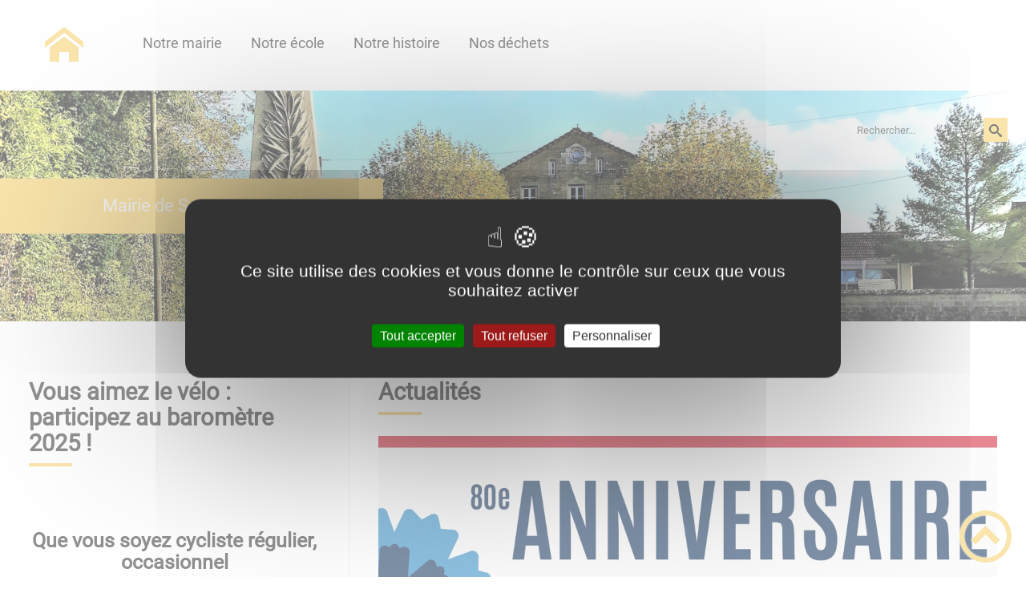

--- FILE ---
content_type: text/html; charset=UTF-8
request_url: https://saint-germain-les-buxy.fr/
body_size: 46773
content:
<!DOCTYPE html><html lang="fr"><head><meta charSet="utf-8"/><meta http-equiv="x-ua-compatible" content="ie=edge"/><meta name="viewport" content="width=device-width, initial-scale=1, shrink-to-fit=no"/><meta name="generator" content="Gatsby 4.25.6"/><meta data-react-helmet="true" name="description" content="Retrouvez ici les actualités de la commune et les informations pour vous aider dans votre vie quotidienne et dans vos démarches administratives"/><meta data-react-helmet="true" property="og:title" content="bienvenue sur le site officiel de la commune de Saint-Germain-lès-Buxy"/><meta data-react-helmet="true" property="og:description" content="Retrouvez ici les actualités de la commune et les informations pour vous aider dans votre vie quotidienne et dans vos démarches administratives"/><meta data-react-helmet="true" property="og:type" content="website"/><meta data-react-helmet="true" name="og:image" content="undefined"/><meta data-react-helmet="true" name="twitter:card" content="summary"/><meta data-react-helmet="true" name="twitter:title" content="bienvenue sur le site officiel de la commune de Saint-Germain-lès-Buxy"/><meta data-react-helmet="true" name="twitter:description" content="Retrouvez ici les actualités de la commune et les informations pour vous aider dans votre vie quotidienne et dans vos démarches administratives"/><meta name="theme-color" content="#a2466c"/><link data-identity="gatsby-global-css" href="/styles.bc6c677abf1690421b1c.css" rel="stylesheet" type="text/css"/><title data-react-helmet="true">bienvenue sur le site officiel de la commune de Saint-Germain-lès-Buxy | Mairie de Saint-Germain-lès-Buxy</title><link rel="stylesheet" href="https://unpkg.com/leaflet@1.7.1/dist/leaflet.css" integrity="sha512-xodZBNTC5n17Xt2atTPuE1HxjVMSvLVW9ocqUKLsCC5CXdbqCmblAshOMAS6/keqq/sMZMZ19scR4PsZChSR7A==" crossorigin=""/><link rel="sitemap" type="application/xml" href="/sitemap/sitemap-index.xml"/><style data-styled="" data-styled-version="5.3.9">.CeLUZ{background:#242423;}/*!sc*/
data-styled.g1[id="header-styled__BurgerSpan-sc-qzuzsp-0"]{content:"CeLUZ,"}/*!sc*/
.iLmRTC{color:#242423;}/*!sc*/
data-styled.g2[id="header-styled__MenuTitle-sc-qzuzsp-1"]{content:"iLmRTC,"}/*!sc*/
.bYa-dQT svg,.bYa-dQT path{fill:#F5CB5C!important;}/*!sc*/
data-styled.g3[id="header-styled__LogoSite-sc-qzuzsp-2"]{content:"bYa-dQT,"}/*!sc*/
.jsEqVx:active>div:after{border-color:#F5CB5C;}/*!sc*/
.jsEqVx:hover>div:after{border-color:#F5CB5C;}/*!sc*/
.jsEqVx > div:first-of-type a,.jsEqVx > div:first-of-type span{color:#242423;}/*!sc*/
@media (max-width:899px){.jsEqVx{background-color:#242423;}.jsEqVx > div:first-of-type a,.jsEqVx > div:first-of-type span{color:#EBEBEB;}}/*!sc*/
data-styled.g4[id="main-menu-styled__NavItem-sc-1g75zr2-0"]{content:"jsEqVx,"}/*!sc*/
.fQGlVO > a{color:#F5CB5C;}/*!sc*/
@media (max-width:899px){.fQGlVO{background-color:#EBEBEB;}}/*!sc*/
data-styled.g5[id="main-menu-styled__SubItemContainer-sc-1g75zr2-1"]{content:"fQGlVO,"}/*!sc*/
.iyRYpi > a{color:#FFFFFF;}/*!sc*/
@media (max-width:899px){.iyRYpi{background-color:#EBEBEB;}}/*!sc*/
data-styled.g6[id="main-menu-styled__SubItemContainerListItem-sc-1g75zr2-2"]{content:"iyRYpi,"}/*!sc*/
.jWXuXc{color:#F5CB5C;}/*!sc*/
data-styled.g7[id="main-menu-styled__SubItem-sc-1g75zr2-3"]{content:"jWXuXc,"}/*!sc*/
.ea-DhTO > a{border-bottom:1px solid #71716F;}/*!sc*/
data-styled.g8[id="main-menu-styled__SubNavItemTitle-sc-1g75zr2-4"]{content:"ea-DhTO,"}/*!sc*/
@media (max-width:899px){.cDJDyg{border-top:4px solid #F5CB5C;}.cDJDyg > ul>li:hover,.cDJDyg > ul>li:focus-within{background-color:#F5CB5C;}.cDJDyg > ul>li:hover > li,.cDJDyg > ul>li:focus-within > li{border-bottom:2px solid #EBEBEB;}}/*!sc*/
data-styled.g9[id="main-menu-styled__MainNav-sc-1g75zr2-5"]{content:"cDJDyg,"}/*!sc*/
.jACuVB{border:1px solid #F5CB5C;background-color:white;color:black;}/*!sc*/
data-styled.g16[id="adresse-item-styled__AdressItemTaxo-sc-wluby6-0"]{content:"jACuVB,"}/*!sc*/
.huqBZP{background-color:#F5CB5C;}/*!sc*/
data-styled.g18[id="header-top-styled__SearchButton-sc-uiiwel-0"]{content:"huqBZP,"}/*!sc*/
.bzbbAh{color:#F5F5F5;background-color:#F5CB5C;}/*!sc*/
data-styled.g20[id="header-top-styled__BackgroundText-sc-uiiwel-2"]{content:"bzbbAh,"}/*!sc*/
.Ncsuz{background-color:#F5CB5C;}/*!sc*/
data-styled.g21[id="header-top-styled__Container-sc-uiiwel-3"]{content:"Ncsuz,"}/*!sc*/
.gjBXYC{background-color:#FFFFFF !important;}/*!sc*/
data-styled.g24[id="light-box-image-styled__CarouselOpenerButton-sc-e90zqc-2"]{content:"gjBXYC,"}/*!sc*/
.lathjN{color:#242423;}/*!sc*/
.lathjN:hover{color:#F5CB5C;}/*!sc*/
border:white .social-medias-styled__FooterSocialItem-sc-1bb3xho-0>a:hover{border:1px solid #F5CB5C;}/*!sc*/
data-styled.g25[id="social-medias-styled__FooterSocialItem-sc-1bb3xho-0"]{content:"lathjN,"}/*!sc*/
.hEulcW{color:#242423;}/*!sc*/
.hEulcW .carouselContainer:hover > button{opacity:1;}/*!sc*/
data-styled.g29[id="content-transformer-styled__ContentContainer-sc-zw99ke-0"]{content:"hEulcW,"}/*!sc*/
.jQeXYr{background-color:#FFFFFF;}/*!sc*/
data-styled.g36[id="footer-styled__StyledFooter-sc-yulelh-0"]{content:"jQeXYr,"}/*!sc*/
.gqsnjD{color:#F5CB5C;}/*!sc*/
data-styled.g37[id="footer-styled__GoToHead-sc-yulelh-1"]{content:"gqsnjD,"}/*!sc*/
.cYetOb{background-color:#F5CB5C;}/*!sc*/
.cYetOb li > a{color:#F5F5F5;}/*!sc*/
data-styled.g39[id="footer-styled__FooterBottom-sc-yulelh-3"]{content:"cYetOb,"}/*!sc*/
.bZeLKj{background-color:#FFFFFF;}/*!sc*/
.bZeLKj h1,.bZeLKj h2,.bZeLKj h3,.bZeLKj h4,.bZeLKj h5,.bZeLKj h6{font-family:Roboto;}/*!sc*/
.bZeLKj a,.bZeLKj p,.bZeLKj span,.bZeLKj label,.bZeLKj button,.bZeLKj input,.bZeLKj article,.bZeLKj aside,.bZeLKj div,.bZeLKj blockquote,.bZeLKj details,.bZeLKj figcaption,.bZeLKj figure,.bZeLKj summary,.bZeLKj option,.bZeLKj optgroup,.bZeLKj select,.bZeLKj textarea,.bZeLKj fieldset,.bZeLKj legend{font-family:Roboto;}/*!sc*/
.bZeLKj [class*="-title"] a::before{background-color:#F8DB8C;}/*!sc*/
.bZeLKj [class*="-title"]::before{background-color:#F8DB8C;}/*!sc*/
.bZeLKj .btn{color:#FFFFFF;}/*!sc*/
.bZeLKj .btn::before{background-color:#F8DB8C;}/*!sc*/
.bZeLKj .btn::after{background-color:#71716F;}/*!sc*/
.bZeLKj blockquote{border-left:3px solid #71716F;}/*!sc*/
@media (max-width:900px){.bZeLKj blockquote{border-top:3px solid #71716F;border-bottom:3px solid #71716F;border-left:none;}}/*!sc*/
data-styled.g40[id="layout-styled__StyledContainer-sc-577n34-0"]{content:"bZeLKj,"}/*!sc*/
.bLrJUW{color:#242423;}/*!sc*/
.bLrJUW::after{background-color:#F5CB5C;}/*!sc*/
data-styled.g63[id="contenu-libre-styled__Title-sc-1usf0zx-0"]{content:"bLrJUW,"}/*!sc*/
.iUtLhg{background-color:#FFFFFF;}/*!sc*/
data-styled.g64[id="contenu-libre-styled__ZoneLibre-sc-1usf0zx-1"]{content:"iUtLhg,"}/*!sc*/
.gBwcuc{color:#242423;}/*!sc*/
.gBwcuc::after{background-color:#F5CB5C;}/*!sc*/
data-styled.g69[id="map-carnet-adresse-styled__Title-sc-f6gcjf-0"]{content:"gBwcuc,"}/*!sc*/
.iOgahp{color:#FFFFFF;}/*!sc*/
data-styled.g70[id="address-content-styled__AddressTitle-sc-161e2tq-0"]{content:"iOgahp,"}/*!sc*/
.jGfZRt{color:#FFFFFF;}/*!sc*/
data-styled.g71[id="address-content-styled__StyledLink-sc-161e2tq-1"]{content:"jGfZRt,"}/*!sc*/
.eYEWnm:not(:empty){border-top:1px solid #EBEBEB;border-bottom:1px solid transparent;}/*!sc*/
@media (min-width:900px){.eYEWnm > div + div{border-left:1px solid;}}/*!sc*/
.kJKpWe:not(:empty){border-top:1px solid transparent;border-bottom:1px solid #EBEBEB;}/*!sc*/
@media (min-width:900px){.kJKpWe > div + div{border-left:1px solid #EBEBEB;}}/*!sc*/
data-styled.g118[id="pages__SectionWithBorder-sc-1aiv9v5-0"]{content:"eYEWnm,kJKpWe,"}/*!sc*/
</style><link rel="icon" href="/favicon-32x32.png?v=db3fb2632ee42c35591ce933ddb3dead" type="image/png"/><link rel="manifest" href="/manifest.webmanifest" crossorigin="anonymous"/><link rel="apple-touch-icon" sizes="48x48" href="/icons/icon-48x48.png?v=db3fb2632ee42c35591ce933ddb3dead"/><link rel="apple-touch-icon" sizes="72x72" href="/icons/icon-72x72.png?v=db3fb2632ee42c35591ce933ddb3dead"/><link rel="apple-touch-icon" sizes="96x96" href="/icons/icon-96x96.png?v=db3fb2632ee42c35591ce933ddb3dead"/><link rel="apple-touch-icon" sizes="144x144" href="/icons/icon-144x144.png?v=db3fb2632ee42c35591ce933ddb3dead"/><link rel="apple-touch-icon" sizes="192x192" href="/icons/icon-192x192.png?v=db3fb2632ee42c35591ce933ddb3dead"/><link rel="apple-touch-icon" sizes="256x256" href="/icons/icon-256x256.png?v=db3fb2632ee42c35591ce933ddb3dead"/><link rel="apple-touch-icon" sizes="384x384" href="/icons/icon-384x384.png?v=db3fb2632ee42c35591ce933ddb3dead"/><link rel="apple-touch-icon" sizes="512x512" href="/icons/icon-512x512.png?v=db3fb2632ee42c35591ce933ddb3dead"/><link rel="preconnect" href="https://web-suivis.ternum-bfc.fr"/><script type="text/javascript" src="/tarteaucitron/tarteaucitron.js"></script></head><body><div id="___gatsby"><div style="outline:none" tabindex="-1" id="gatsby-focus-wrapper"><div class="tl-edges"><div class="tl-wrapper tl-wrapper--mount tl-wrapper-status--entered" style="z-index:1;opacity:1"><div class="layout-styled__StyledContainer-sc-577n34-0 bZeLKj"><a class="header-module--skip-link--4acb5" href="#top" aria-label="Lien d&#x27;accès rapide au menu" tabindex="0">Lien d&#x27;accès rapide au menu</a><a class="header-module--skip-link--4acb5" href="#main" aria-label="Lien d&#x27;accès rapide au contenu principal" tabindex="0">Lien d&#x27;accès rapide au contenu principal</a><a class="header-module--skip-link--4acb5" href="#search-input" aria-label="Lien d&#x27;accès rapide à la recherche" tabindex="0">Lien d&#x27;accès rapide à la recherche</a><a class="header-module--skip-link--4acb5" href="#footer" aria-label="Lien d&#x27;accès rapide au pied de page" tabindex="0">Lien d&#x27;accès rapide au pied de page</a><header class="header-module--header--d69ef"><nav title="Ouverture du menu" aria-expanded="false" tabindex="0" role="button" class="header-module--burger-menu--f6fe3"><span class="header-styled__BurgerSpan-sc-qzuzsp-0 CeLUZ"></span><span class="header-styled__BurgerSpan-sc-qzuzsp-0 CeLUZ"></span><span class="header-styled__BurgerSpan-sc-qzuzsp-0 CeLUZ"></span><span class="header-styled__BurgerSpan-sc-qzuzsp-0 CeLUZ"></span><p class="header-styled__MenuTitle-sc-qzuzsp-1 iLmRTC header-module--burger-menu-title--22423">Menu</p></nav><div class="header-styled__LogoSite-sc-qzuzsp-2 bYa-dQT header-module--logo-site--a79f6"><a aria-current="page" class="" aria-label="Mairie de Saint-Germain-lès-Buxy - Accueil" hex="#F5CB5C" href="/"><svg class="" style="display:inline-block;vertical-align:middle" width="48" height="48" viewBox="0 0 1024 1024" xmlns="http://www.w3.org/2000/svg" aria-hidden="true"><path style="fill:currentColor" d="M1024 590.444l-512-397.426-512 397.428v-162.038l512-397.426 512 397.428zM896 576v384h-256v-256h-256v256h-256v-384l384-288z"></path></svg></a></div><nav id="top" class="main-menu-styled__MainNav-sc-1g75zr2-5 cDJDyg header-module--main-nav--056f8" role="navigation"><ul class="header-module--nav-list--fd81d" id="menuItems"><li class="main-menu-styled__NavItem-sc-1g75zr2-0 jsEqVx header-module--nav-item--07dd4" aria-label="Appuyer sur &quot;Échap&quot; pour cacher/montrer les sous-menus lors du survol"><div class="header-module--nav-item-name--7ff5a"><span tabindex="0" aria-expanded="false" role="button"><span aria-hidden="true"></span>Notre mairie</span></div><ul class="header-module--sub-nav-container--cf958"><li class="header-module--sub-nav--00d53"><div class="main-menu-styled__SubItemContainer-sc-1g75zr2-1 fQGlVO header-module--sub-nav-name--1f3c5"><a href="/equipe-municipale-0"><span class="main-menu-styled__SubItem-sc-1g75zr2-3 jWXuXc">Equipe municipale</span></a></div></li><li class="header-module--sub-nav--00d53"><div class="main-menu-styled__SubItemContainer-sc-1g75zr2-1 fQGlVO header-module--sub-nav-name--1f3c5"><a href="/comptes-rendus-du-conseil-municipal"><span class="main-menu-styled__SubItem-sc-1g75zr2-3 jWXuXc">Comptes-rendus du conseil municipal</span></a></div></li><li class="header-module--sub-nav--00d53"><div class="main-menu-styled__SubItemContainer-sc-1g75zr2-1 fQGlVO header-module--sub-nav-name--1f3c5"><a href="/liste-des-deliberations"><span class="main-menu-styled__SubItem-sc-1g75zr2-3 jWXuXc">Liste des délibérations</span></a></div></li><li class="header-module--sub-nav--00d53"><div class="main-menu-styled__SubItemContainer-sc-1g75zr2-1 fQGlVO header-module--sub-nav-name--1f3c5"><a href="/publication-des-actes"><span class="main-menu-styled__SubItem-sc-1g75zr2-3 jWXuXc">Publication des actes</span></a></div></li><li class="header-module--sub-nav--00d53"><div class="main-menu-styled__SubItemContainer-sc-1g75zr2-1 fQGlVO header-module--sub-nav-name--1f3c5"><a href="/rapports-annuels-sur-le-prix-et-la-qualite-du-service-public"><span class="main-menu-styled__SubItem-sc-1g75zr2-3 jWXuXc">Rapports annuels sur le prix et la qualité du service public</span></a></div></li><li class="header-module--sub-nav--00d53"><ul class="header-module--sub-nav-item-container--b20ca"><li class="main-menu-styled__SubItemContainerListItem-sc-1g75zr2-2 iyRYpi header-module--sub-nav-name--1f3c5"><a href="/horaires-douverture"><span class="main-menu-styled__SubItem-sc-1g75zr2-3 jWXuXc">Horaires d&#x27;ouverture</span></a></li><li class="main-menu-styled__SubNavItemTitle-sc-1g75zr2-4 ea-DhTO header-module--sub-nav-item-title--2b396"></li></ul></li></ul></li><li class="main-menu-styled__NavItem-sc-1g75zr2-0 jsEqVx header-module--nav-item--07dd4" aria-label="Appuyer sur &quot;Échap&quot; pour cacher/montrer les sous-menus lors du survol"><div class="header-module--nav-item-name--7ff5a"><a href="/notre-ecole"><span tabindex="-1"><span aria-hidden="true"></span>Notre école</span></a></div><ul class="header-module--sub-nav-container--cf958"><li class="header-module--sub-nav--00d53"><div class="main-menu-styled__SubItemContainer-sc-1g75zr2-1 fQGlVO header-module--sub-nav-name--1f3c5"><a href="/jinscris-mon-enfant-la-cantine"><span class="main-menu-styled__SubItem-sc-1g75zr2-3 jWXuXc">j&#x27;inscris mon enfant à la cantine</span></a></div></li></ul></li><li class="main-menu-styled__NavItem-sc-1g75zr2-0 jsEqVx header-module--nav-item--07dd4" aria-label="Appuyer sur &quot;Échap&quot; pour cacher/montrer les sous-menus lors du survol"><div class="header-module--nav-item-name--7ff5a"><a href="/notre-histoire"><span tabindex="-1"><span aria-hidden="true"></span>Notre histoire</span></a></div><ul class="header-module--sub-nav-container--cf958"><li class="header-module--sub-nav--00d53"><div class="main-menu-styled__SubItemContainer-sc-1g75zr2-1 fQGlVO header-module--sub-nav-name--1f3c5"><a href="/il-y-140-ans-notre-commune-changeait-de-nom"><span class="main-menu-styled__SubItem-sc-1g75zr2-3 jWXuXc">Il y a 140 ans notre commune changeait de nom…</span></a></div></li></ul></li><li class="main-menu-styled__NavItem-sc-1g75zr2-0 jsEqVx header-module--nav-item--07dd4" aria-label="Appuyer sur &quot;Échap&quot; pour cacher/montrer les sous-menus lors du survol"><div class="header-module--nav-item-name--7ff5a"><a href="/nos-dechets"><span tabindex="-1"><span aria-hidden="true"></span>Nos déchets</span></a></div><ul class="header-module--sub-nav-container--cf958"><li class="header-module--sub-nav--00d53"><div class="main-menu-styled__SubItemContainer-sc-1g75zr2-1 fQGlVO header-module--sub-nav-name--1f3c5"><a href="/calendrier-des-collectes-ordures-menageres-et-selectives"><span class="main-menu-styled__SubItem-sc-1g75zr2-3 jWXuXc">calendrier des collectes ordures ménagères et sélectives</span></a></div></li><li class="header-module--sub-nav--00d53"><ul class="header-module--sub-nav-item-container--b20ca"><li class="main-menu-styled__SubItemContainerListItem-sc-1g75zr2-2 iyRYpi header-module--sub-nav-name--1f3c5"><a href="/mes-dechets-acceptes-en-decheterie"><span class="main-menu-styled__SubItem-sc-1g75zr2-3 jWXuXc">mes déchets acceptés en déchèterie</span></a></li><li class="main-menu-styled__SubNavItemTitle-sc-1g75zr2-4 ea-DhTO header-module--sub-nav-item-title--2b396"><a href="/focus-mes-dechets-chimiques">focus : mes déchets chimiques</a></li><li class="main-menu-styled__SubNavItemTitle-sc-1g75zr2-4 ea-DhTO header-module--sub-nav-item-title--2b396"><a href="/focus-mes-textiles-et-chaussures-usages-dechires">focus : mes textiles et chaussures usagés, déchirés</a></li><li class="main-menu-styled__SubNavItemTitle-sc-1g75zr2-4 ea-DhTO header-module--sub-nav-item-title--2b396"><a href="/focus-mes-objets-devenus-inutiles">focus : mes objets devenus inutiles</a></li></ul></li><li class="header-module--sub-nav--00d53"><ul class="header-module--sub-nav-item-container--b20ca"><li class="main-menu-styled__SubItemContainerListItem-sc-1g75zr2-2 iyRYpi header-module--sub-nav-name--1f3c5"><a href="/je-mets-dans-le-bac-jaune-0"><span class="main-menu-styled__SubItem-sc-1g75zr2-3 jWXuXc">je mets dans le bac jaune</span></a></li><li class="main-menu-styled__SubNavItemTitle-sc-1g75zr2-4 ea-DhTO header-module--sub-nav-item-title--2b396"><a href="/focus-les-emballages-menagers">focus : les emballages ménagers</a></li><li class="main-menu-styled__SubNavItemTitle-sc-1g75zr2-4 ea-DhTO header-module--sub-nav-item-title--2b396"><a href="/focus-mes-papiers">focus : mes papiers</a></li></ul></li></ul></li></ul></nav></header><div class="header-top-styled__Container-sc-uiiwel-3 Ncsuz header-top-module--background-container--3ebae"><div class="header-top-module--background-wrapper--c1a94"><button class="light-box-image-styled__CarouselOpenerButton-sc-e90zqc-2 gjBXYC header-top-module--header-light-box-opener--5efbd" type="button" aria-label="Ouvrir les images du carousel en pleine taille" title="Ouvrir les images du carousel en pleine taille">Ouvrir en pleine taille</button><img class="header-top-module--background--d1450" style="margin:0" alt="Bannière Mairie de Saint-Germain-lès-Buxy" src="/static/6f5573169a5d76d7a522fd7025d968d4/img-7237-4-1-0-0-0.jpg" aria-hidden="true"/><div class="header-top-styled__BackgroundText-sc-uiiwel-2 bzbbAh header-top-module--background-text--0cf4e"><p>Mairie de Saint-Germain-lès-Buxy</p></div><div class="header-top-module--background-input-wrapper--f7505"><input type="search" id="search-input" name="keywords" value="" placeholder="Rechercher..." aria-label="Recherche" aria-autocomplete="list" aria-controls="list-result" title="Recherche" role="search"/><button aria-label="Recherche" class="header-top-styled__SearchButton-sc-uiiwel-0 huqBZP header-top-module--search-button--a95c0"><svg class="" style="display:inline-block;vertical-align:middle" width="16" height="16" viewBox="0 0 1024 1024" xmlns="http://www.w3.org/2000/svg" aria-hidden="true"><path style="fill:currentColor" d="M992.262 871.396l-242.552-206.294c-25.074-22.566-51.89-32.926-73.552-31.926 57.256-67.068 91.842-154.078 91.842-249.176 0-212.078-171.922-384-384-384-212.076 0-384 171.922-384 384s171.922 384 384 384c95.098 0 182.108-34.586 249.176-91.844-1 21.662 9.36 48.478 31.926 73.552l206.294 242.552c35.322 39.246 93.022 42.554 128.22 7.356s31.892-92.898-7.354-128.22zM384 640c-141.384 0-256-114.616-256-256s114.616-256 256-256 256 114.616 256 256-114.614 256-256 256z"></path></svg></button></div></div></div><div><main id="main"><div></div><div></div><div class="index-module--section-first--7e340"><div class="contenu-libre-styled__ZoneLibre-sc-1usf0zx-1 iUtLhg contenu-libre-module--zone-libre-index-left--430d8"><h2 class="contenu-libre-styled__Title-sc-1usf0zx-0 bLrJUW contenu-libre-module--zone-libreTitle--1bfa8">Vous aimez le vélo : participez au baromètre 2025 !</h2><div class="content-transformer-styled__ContentContainer-sc-zw99ke-0 hEulcW"></div></div></div><div style="border:1px solid #F5CB5C" class="index-module--section-adresse--7209f"><section class="map-carnet-adresse-module--container--fc871"><button class="map-carnet-adresse-module--hide-map--48a35 btn" aria-expanded="false"> Afficher la liste des adresses</button><div class="map-carnet-adresse-module--map-container--3346f "><div class="map map-carnet-adresse-module--marker-cluster--c1587"><p class="map-loading">Loading map...</p></div><ul class="map-carnet-adresse-module--adresses-container-hidden--f12cb"><li class="map-carnet-adresse-module--address-item--0ecff"><a class="map-carnet-adresse-module--address-item-name--56729" href="/mairie-de-saint-germain-les-buxy"><h3 class="address-content-styled__AddressTitle-sc-161e2tq-0 iOgahp map-carnet-adresse-module--address-item-title--692e1">Mairie de Saint-Germain-lès-Buxy</h3><div class="map-carnet-adresse-module--address-item-address--7c0c3"><div>Mairie-école</div><div>Le Bourg</div><div>71390<!-- --> <!-- -->Saint-Germain-lès-Buxy</div></div></a><div class="map-carnet-adresse-module--address-item-contacts--69199"><a class="map-carnet-adresse-module--address-item-mail--ab98d " href="obfuscated" style="unicode-bidi:bidi-override;direction:ltr">Envoyer un email<div class="map-carnet-adresse-module--address-item-tooltip--90dc1"><span style="unicode-bidi:bidi-override;direction:rtl">rf.oodanaw@yxub-sel-niamreg-ts</span><button class="map-carnet-adresse-module--paste-button--f21e4"><img alt="copiercoller" class="map-carnet-adresse-module--paste-button-img--1df99" src="[data-uri]"/></button></div></a><p role="button" tabindex="0" class="map-carnet-adresse-module--address-item-mail-mobile--a59bc" aria-label="Dévoiler l&#x27;adresse email" aria-expanded="false">Envoyer un email</p><a class="map-carnet-adresse-module--address-item-tel--b5fa2" href="obfuscated" style="unicode-bidi:bidi-override;direction:rtl">89 19 29 58 30</a></div><a class="address-content-styled__StyledLink-sc-161e2tq-1 jGfZRt map-carnet-adresse-module--address-more--97102" href="/mairie-de-saint-germain-les-buxy">Plus d&#x27;infos</a></li><li class="map-carnet-adresse-module--address-item--0ecff"><a class="map-carnet-adresse-module--address-item-name--56729" href="/communaute-de-communes-sud-cote-chalonnaise-ccscc"><h3 class="address-content-styled__AddressTitle-sc-161e2tq-0 iOgahp map-carnet-adresse-module--address-item-title--692e1">Communauté de Communes Sud Côte Chalonnaise (CCSCC)</h3><div class="map-carnet-adresse-module--address-item-address--7c0c3"><div>3, impasse des Marbres</div><div></div><div>71390<!-- --> <!-- -->Buxy</div></div></a><div class="map-carnet-adresse-module--address-item-contacts--69199"><a class="map-carnet-adresse-module--address-item-mail--ab98d " href="obfuscated" style="unicode-bidi:bidi-override;direction:ltr">Envoyer un email<div class="map-carnet-adresse-module--address-item-tooltip--90dc1"><span style="unicode-bidi:bidi-override;direction:rtl">rf.ccscc@tairaterces</span><button class="map-carnet-adresse-module--paste-button--f21e4"><img alt="copiercoller" class="map-carnet-adresse-module--paste-button-img--1df99" src="[data-uri]"/></button></div></a><p role="button" tabindex="0" class="map-carnet-adresse-module--address-item-mail-mobile--a59bc" aria-label="Dévoiler l&#x27;adresse email" aria-expanded="false">Envoyer un email</p><a class="map-carnet-adresse-module--address-item-tel--b5fa2" href="obfuscated" style="unicode-bidi:bidi-override;direction:rtl">62 50 54 58 30</a></div><a class="address-content-styled__StyledLink-sc-161e2tq-1 jGfZRt map-carnet-adresse-module--address-more--97102" href="/communaute-de-communes-sud-cote-chalonnaise-ccscc">Plus d&#x27;infos</a></li><li class="map-carnet-adresse-module--address-item--0ecff"><a class="map-carnet-adresse-module--address-item-name--56729" href="/prefecture-de-saone-et-loire"><h3 class="address-content-styled__AddressTitle-sc-161e2tq-0 iOgahp map-carnet-adresse-module--address-item-title--692e1">Préfecture de Saône-et-Loire</h3><div class="map-carnet-adresse-module--address-item-address--7c0c3"><div>196 rue de Strasbourg</div><div></div><div>71000<!-- --> <!-- -->Mâcon</div></div></a><div class="map-carnet-adresse-module--address-item-contacts--69199"><a class="map-carnet-adresse-module--address-item-mail--ab98d " href="obfuscated" style="unicode-bidi:bidi-override;direction:ltr">Envoyer un email<div class="map-carnet-adresse-module--address-item-tooltip--90dc1"><span style="unicode-bidi:bidi-override;direction:rtl">rf.vuog.ferp.eriol-te-enoas@tcatnoc</span><button class="map-carnet-adresse-module--paste-button--f21e4"><img alt="copiercoller" class="map-carnet-adresse-module--paste-button-img--1df99" src="[data-uri]"/></button></div></a><p role="button" tabindex="0" class="map-carnet-adresse-module--address-item-mail-mobile--a59bc" aria-label="Dévoiler l&#x27;adresse email" aria-expanded="false">Envoyer un email</p><a class="map-carnet-adresse-module--address-item-tel--b5fa2" href="obfuscated" style="unicode-bidi:bidi-override;direction:rtl">00 18 12 58 30</a></div><a class="address-content-styled__StyledLink-sc-161e2tq-1 jGfZRt map-carnet-adresse-module--address-more--97102" href="/prefecture-de-saone-et-loire">Plus d&#x27;infos</a></li><li class="map-carnet-adresse-module--address-item--0ecff"><a class="map-carnet-adresse-module--address-item-name--56729" href="/office-de-tourisme-sud-cote-chalonnaise-bureau-dinformations-touristiques-de-buxy"><h3 class="address-content-styled__AddressTitle-sc-161e2tq-0 iOgahp map-carnet-adresse-module--address-item-title--692e1">Office de tourisme Sud Côte Chalonnaise, Bureau d&#x27;informations touristiques de Buxy</h3><div class="map-carnet-adresse-module--address-item-address--7c0c3"><div>Place de la Gare</div><div></div><div>71390<!-- --> <!-- -->Buxy</div></div></a><div class="map-carnet-adresse-module--address-item-contacts--69199"><a class="map-carnet-adresse-module--address-item-mail--ab98d " href="obfuscated" style="unicode-bidi:bidi-override;direction:ltr">Envoyer un email<div class="map-carnet-adresse-module--address-item-tooltip--90dc1"><span style="unicode-bidi:bidi-override;direction:rtl">rf.ccscc@emsiruot</span><button class="map-carnet-adresse-module--paste-button--f21e4"><img alt="copiercoller" class="map-carnet-adresse-module--paste-button-img--1df99" src="[data-uri]"/></button></div></a><p role="button" tabindex="0" class="map-carnet-adresse-module--address-item-mail-mobile--a59bc" aria-label="Dévoiler l&#x27;adresse email" aria-expanded="false">Envoyer un email</p><a class="map-carnet-adresse-module--address-item-tel--b5fa2" href="obfuscated" style="unicode-bidi:bidi-override;direction:rtl">61 00 29 58 3 (0) 33+</a></div><a class="address-content-styled__StyledLink-sc-161e2tq-1 jGfZRt map-carnet-adresse-module--address-more--97102" href="/office-de-tourisme-sud-cote-chalonnaise-bureau-dinformations-touristiques-de-buxy">Plus d&#x27;infos</a></li><li class="map-carnet-adresse-module--address-item--0ecff"><a class="map-carnet-adresse-module--address-item-name--56729" href="/office-de-tourisme-sud-cote-chalonnaise-bureau-dinformations-touristiques-de-saint-gengoux-le"><h3 class="address-content-styled__AddressTitle-sc-161e2tq-0 iOgahp map-carnet-adresse-module--address-item-title--692e1">Office de tourisme Sud Côte Chalonnaise, Bureau d&#x27;informations touristiques de Saint-Gengoux-le-National</h3><div class="map-carnet-adresse-module--address-item-address--7c0c3"><div>4, avenue de la Promenade</div><div></div><div>71460<!-- --> <!-- -->Saint-Gengoux-le-National</div></div></a><div class="map-carnet-adresse-module--address-item-contacts--69199"><a class="map-carnet-adresse-module--address-item-mail--ab98d " href="obfuscated" style="unicode-bidi:bidi-override;direction:ltr">Envoyer un email<div class="map-carnet-adresse-module--address-item-tooltip--90dc1"><span style="unicode-bidi:bidi-override;direction:rtl">rf.ccscc@emsiruot</span><button class="map-carnet-adresse-module--paste-button--f21e4"><img alt="copiercoller" class="map-carnet-adresse-module--paste-button-img--1df99" src="[data-uri]"/></button></div></a><p role="button" tabindex="0" class="map-carnet-adresse-module--address-item-mail-mobile--a59bc" aria-label="Dévoiler l&#x27;adresse email" aria-expanded="false">Envoyer un email</p><a class="map-carnet-adresse-module--address-item-tel--b5fa2" href="obfuscated" style="unicode-bidi:bidi-override;direction:rtl">04 41 53 77 9 (0) 33+</a></div><a class="address-content-styled__StyledLink-sc-161e2tq-1 jGfZRt map-carnet-adresse-module--address-more--97102" href="/office-de-tourisme-sud-cote-chalonnaise-bureau-dinformations-touristiques-de-saint-gengoux-le">Plus d&#x27;infos</a></li><li class="map-carnet-adresse-module--address-item--0ecff"><a class="map-carnet-adresse-module--address-item-name--56729" href="/bibliotheque-mediatheque-municipale-de-la-charmee"><h3 class="address-content-styled__AddressTitle-sc-161e2tq-0 iOgahp map-carnet-adresse-module--address-item-title--692e1">Bibliothèque-médiathèque municipale de La Charmée</h3><div class="map-carnet-adresse-module--address-item-address--7c0c3"><div>2 Chemin du Lavoir</div><div></div><div>71100<!-- --> <!-- -->La Charmée</div></div></a><div class="map-carnet-adresse-module--address-item-contacts--69199"><a class="map-carnet-adresse-module--address-item-tel--b5fa2" href="obfuscated" style="unicode-bidi:bidi-override;direction:rtl">08 89 29 58 30</a></div><a class="address-content-styled__StyledLink-sc-161e2tq-1 jGfZRt map-carnet-adresse-module--address-more--97102" href="/bibliotheque-mediatheque-municipale-de-la-charmee">Plus d&#x27;infos</a></li></ul><div class="map-carnet-adresse-module--infos-container--8edbd"><h2 class="map-carnet-adresse-styled__Title-sc-f6gcjf-0 gBwcuc map-carnet-adresse-module--list-addresses-title--109b7">Carnet d&#x27;adresse</h2><div class="map-carnet-adresse-module--filters-taxo--b6d32"><button aria-label="Filtrer sur la taxonomie &#x27;Notre mairie&#x27;" class="adresse-item-styled__AdressItemTaxo-sc-wluby6-0 jACuVB">Notre mairie</button><button aria-label="Filtrer sur la taxonomie &#x27;Notre quotidien&#x27;" class="adresse-item-styled__AdressItemTaxo-sc-wluby6-0 jACuVB">Notre quotidien</button></div><div class="map-carnet-adresse-module--all-adresses--e5ecb"><a class="btn" href="/adresses">Toutes les adresses</a></div></div></div></section></div><div class="index-module--section-second--f16e7"></div><div class="pages__SectionWithBorder-sc-1aiv9v5-0 eYEWnm index-module--section-third--8fbb5"></div><div style="border:1px solid #F5CB5C" class="index-module--section-ne-pas-manquer--729de"></div><div class="pages__SectionWithBorder-sc-1aiv9v5-0 kJKpWe index-module--section-fourth--4d72b"><div class="contenu-libre-styled__ZoneLibre-sc-1usf0zx-1 iUtLhg contenu-libre-module--zone-libre-index--3f0d3"><h2 class="contenu-libre-styled__Title-sc-1usf0zx-0 bLrJUW contenu-libre-module--zone-libreTitle--1bfa8">Facebook</h2><div class="content-transformer-styled__ContentContainer-sc-zw99ke-0 hEulcW"></div></div><div class="contenu-libre-styled__ZoneLibre-sc-1usf0zx-1 iUtLhg contenu-libre-module--zone-libre-index--3f0d3"><h2 class="contenu-libre-styled__Title-sc-1usf0zx-0 bLrJUW contenu-libre-module--zone-libreTitle--1bfa8">compte-rendus du conseil municipal</h2><div class="content-transformer-styled__ContentContainer-sc-zw99ke-0 hEulcW"></div></div></div><div class="index-module--section-partenaires--0282f"></div><div class="pages__SectionWithBorder-sc-1aiv9v5-0 eYEWnm index-module--section-fifth--5e175"></div></main></div><footer class="footer-styled__StyledFooter-sc-yulelh-0 jQeXYr footer-module--footer--50412" role="contentinfo" id="footer"><div class="footer-module--footer-content--8d63c"><div class="footer-module--footer-social--ded1d"><ul class="social-medias-module--footer-social-links--863aa"><li class="social-medias-styled__FooterSocialItem-sc-1bb3xho-0 lathjN social-medias-module--footer-social-item--a1876"><a target="_blank" rel="noopener noreferrer" href="https://www.facebook.com/Saint-Germain-Les-Buxy-100318165002916/" aria-label="Suivez nous sur facebook"><svg class="" style="display:inline-block;vertical-align:middle" width="20" height="20" viewBox="0 0 1024 1024" xmlns="http://www.w3.org/2000/svg" aria-hidden="true"><path style="fill:currentColor" d="M608 192h160v-192h-160c-123.514 0-224 100.486-224 224v96h-128v192h128v512h192v-512h160l32-192h-192v-96c0-17.346 14.654-32 32-32z"></path></svg></a></li></ul></div><div aria-label="Retour en haut de page" class="footer-styled__GoToHead-sc-yulelh-1 gqsnjD footer-module--go-to-head--1606f" role="button" tabindex="0"><svg class="" style="display:inline-block;vertical-align:middle" width="65" height="65" viewBox="0 0 1024 1024" xmlns="http://www.w3.org/2000/svg" aria-hidden="true"><path style="fill:currentColor" d="M0 512c0 282.77 229.23 512 512 512s512-229.23 512-512-229.23-512-512-512-512 229.23-512 512zM928 512c0 229.75-186.25 416-416 416s-416-186.25-416-416 186.25-416 416-416 416 186.25 416 416z"></path><path style="fill:currentColor" d="M706.744 669.256l90.512-90.512-285.256-285.254-285.254 285.256 90.508 90.508 194.746-194.744z"></path></svg></div></div><ul class="footer-styled__FooterBottom-sc-yulelh-3 cYetOb footer-module--footer-bottom--08fc2"><li><a href="/plan-site">Plan du site</a></li><li><a href="/rgpd" target="_blank">Règlement général sur la protection des données</a></li><li><a href="/mentions-legales">Mentions Légales</a></li><li><a href="/mentions-legales#accessibilite">Accessibilité</a></li></ul></footer></div></div></div></div><div id="gatsby-announcer" style="position:absolute;top:0;width:1px;height:1px;padding:0;overflow:hidden;clip:rect(0, 0, 0, 0);white-space:nowrap;border:0" aria-live="assertive" aria-atomic="true"></div></div><script>
    window.dev = undefined
    if (window.dev === true || !(navigator.doNotTrack === '1' || window.doNotTrack === '1')) {
      window._paq = window._paq || [];
      window._paq.push(['requireConsent']);
      
      
      
      
      window._paq.push(['setTrackerUrl', 'https://web-suivis.ternum-bfc.fr/piwik.php']);
      window._paq.push(['setSiteId', '108']);
      window._paq.push(['enableHeartBeatTimer']);
      window.start = new Date();

      (function() {
        var d=document, g=d.createElement('script'), s=d.getElementsByTagName('script')[0];
        g.type='text/javascript'; g.async=true; g.defer=true; g.src='https://web-suivis.ternum-bfc.fr/piwik.js'; s.parentNode.insertBefore(g,s);
      })();

      if (window.dev === true) {
        console.debug('[Matomo] Tracking initialized')
        console.debug('[Matomo] matomoUrl: https://web-suivis.ternum-bfc.fr, siteId: 108')
      }
    }
  </script><noscript><img src="https://web-suivis.ternum-bfc.fr/piwik.php?idsite=108&rec=1&url=https://saint-germain-les-buxy.fr/" style="border:0" alt="tracker" /></noscript><script id="gatsby-script-loader">/*<![CDATA[*/window.pagePath="/";window.___webpackCompilationHash="bfaef3384c9f2ceacd43";/*]]>*/</script><script id="gatsby-chunk-mapping">/*<![CDATA[*/window.___chunkMapping={"polyfill":["/polyfill-4b63dedc9aa02a1b0add.js"],"app":["/app-0f6cd8d667c36d3c33ec.js"],"component---node-modules-gatsby-theme-blank-src-pages-404-js":["/component---node-modules-gatsby-theme-blank-src-pages-404-js-0e5f3a819c88b5ce07f7.js"],"component---node-modules-gatsby-theme-blank-src-pages-actes-officiels-js":["/component---node-modules-gatsby-theme-blank-src-pages-actes-officiels-js-ab5cb8db3e0948cbd759.js"],"component---node-modules-gatsby-theme-blank-src-pages-contact-confirmation-js":["/component---node-modules-gatsby-theme-blank-src-pages-contact-confirmation-js-3a2c2dfab29a39026197.js"],"component---node-modules-gatsby-theme-blank-src-pages-contactez-nous-js":["/component---node-modules-gatsby-theme-blank-src-pages-contactez-nous-js-3625db301459e5d23374.js"],"component---node-modules-gatsby-theme-blank-src-pages-deliberations-officielles-js":["/component---node-modules-gatsby-theme-blank-src-pages-deliberations-officielles-js-9115df0406daddbb04dd.js"],"component---node-modules-gatsby-theme-blank-src-pages-gdd-js":["/component---node-modules-gatsby-theme-blank-src-pages-gdd-js-6f13a9e488dd7ad58381.js"],"component---node-modules-gatsby-theme-blank-src-pages-mentions-legales-js":["/component---node-modules-gatsby-theme-blank-src-pages-mentions-legales-js-00a6eb70c50aa854af3c.js"],"component---node-modules-gatsby-theme-blank-src-pages-newsletter-js":["/component---node-modules-gatsby-theme-blank-src-pages-newsletter-js-1024871f0954e07db1cc.js"],"component---node-modules-gatsby-theme-blank-src-pages-notifications-js":["/component---node-modules-gatsby-theme-blank-src-pages-notifications-js-061f50b08175731c9d79.js"],"component---node-modules-gatsby-theme-blank-src-pages-paiement-result-js":["/component---node-modules-gatsby-theme-blank-src-pages-paiement-result-js-763c5699b9960caa8661.js"],"component---node-modules-gatsby-theme-blank-src-pages-plan-site-js":["/component---node-modules-gatsby-theme-blank-src-pages-plan-site-js-a24e390e7a6e345b2ba1.js"],"component---node-modules-gatsby-theme-blank-src-pages-rendez-vous-js":["/component---node-modules-gatsby-theme-blank-src-pages-rendez-vous-js-fda4ccce3966aa5c7d2f.js"],"component---node-modules-gatsby-theme-blank-src-pages-rgpd-js":["/component---node-modules-gatsby-theme-blank-src-pages-rgpd-js-c340a89e62106d98e8d5.js"],"component---node-modules-gatsby-theme-blank-src-templates-details-actualite-js":["/component---node-modules-gatsby-theme-blank-src-templates-details-actualite-js-768e838dd469c53e0d62.js"],"component---node-modules-gatsby-theme-blank-src-templates-details-adresse-js":["/component---node-modules-gatsby-theme-blank-src-templates-details-adresse-js-3b00d48769c4e3320c3e.js"],"component---node-modules-gatsby-theme-blank-src-templates-details-evenement-js":["/component---node-modules-gatsby-theme-blank-src-templates-details-evenement-js-6f06800dc8d11cbf47ff.js"],"component---node-modules-gatsby-theme-blank-src-templates-details-page-js":["/component---node-modules-gatsby-theme-blank-src-templates-details-page-js-64751513bfa9ec944161.js"],"component---node-modules-gatsby-theme-blank-src-templates-details-teleform-js":["/component---node-modules-gatsby-theme-blank-src-templates-details-teleform-js-998833e3dc5a96e4323e.js"],"component---node-modules-gatsby-theme-blank-src-templates-list-actualites-js":["/component---node-modules-gatsby-theme-blank-src-templates-list-actualites-js-a397a7ebc15914c10580.js"],"component---node-modules-gatsby-theme-blank-src-templates-list-adresses-js":["/component---node-modules-gatsby-theme-blank-src-templates-list-adresses-js-dc17cbc8e72d433c17e4.js"],"component---node-modules-gatsby-theme-blank-src-templates-list-evenements-js":["/component---node-modules-gatsby-theme-blank-src-templates-list-evenements-js-975efc9913997e25af1d.js"],"component---node-modules-gatsby-theme-blank-src-templates-list-taxo-teleformulaires-js":["/component---node-modules-gatsby-theme-blank-src-templates-list-taxo-teleformulaires-js-2ee4252efb2e4c02d825.js"],"component---node-modules-gatsby-theme-blank-src-templates-list-taxo-thematiques-js":["/component---node-modules-gatsby-theme-blank-src-templates-list-taxo-thematiques-js-ed273ce144efe3464261.js"],"component---node-modules-gatsby-theme-frimas-src-gatsby-theme-blank-pages-index-js":["/component---node-modules-gatsby-theme-frimas-src-gatsby-theme-blank-pages-index-js-d7f0e9a361c27a72f6cf.js"]};/*]]>*/</script><script src="/polyfill-4b63dedc9aa02a1b0add.js" nomodule=""></script><script src="/app-0f6cd8d667c36d3c33ec.js" async=""></script><script src="/dc6a8720040df98778fe970bf6c000a41750d3ae-efc287373678d59af416.js" async=""></script><script src="/framework-8b9439f216b5f5975dd3.js" async=""></script><script src="/webpack-runtime-ed6e3199bfb3b7b99f89.js" async=""></script><script> tarteaucitron.init({
              "privacyUrl": "", /* Privacy policy url */
              "hashtag": "#tarteaucitron", /* Open the panel with this hashtag */
              "cookieName": "tarteaucitron", /* Cookie name */
              "orientation": "middle", /* Banner position (top - bottom) */
              "showAlertSmall": false, /* Show the small banner on bottom right */
              "cookieslist": false, /* Show the cookie list */
              "showIcon": true, /* Show cookie icon to manage cookies */
              "iconPosition": "BottomLeft", /* BottomRight, BottomLeft, TopRight and TopLeft */
              "adblocker": false, /* Show a Warning if an adblocker is detected */
              "mandatory": false,
              "highPrivacy": true, /* HIGHLY RECOMMANDED Disable auto consent */
              "handleBrowserDNTRequest": true, /* If Do Not Track == 1, disallow all */
              "removeCredit": false, /* Remove credit link */
              "useExternalCss": false, /* If false, the tarteaucitron.css file will be loaded */
              "readmoreLink": "https://saint-germain-les-buxy.fr/mentions-legales", /* Change the default readmore link */
  });
  tarteaucitron.services.alertmessage = {
    "key": "alertmessage",
    "type": "other",
    "name": "alertmessage",
    "uri": "https://saint-germain-les-buxy.fr/mentions-legales",
    "needConsent": true,
    "cookies": [],
    "js": function () {
      "use strict";
    },
    "fallback": function () {
      "use strict";
    }
  };
  tarteaucitron.user.matomoId = '108';
  tarteaucitron.user.matomoHost = 'https://web-suivis.ternum-bfc.fr/';
  (tarteaucitron.job = tarteaucitron.job || []).push('matomocloud');
  (tarteaucitron.job = tarteaucitron.job || []).push('alertmessage')</script></body></html>

--- FILE ---
content_type: application/javascript
request_url: https://saint-germain-les-buxy.fr/cd48a9158b82cac207c7ec0c2d132b6853329d8c-ed7af93eff37d52f3cc0.js
body_size: 10315
content:
"use strict";(self.webpackChunksite=self.webpackChunksite||[]).push([[189],{56591:function(e,t,r){Object.defineProperty(t,"__esModule",{value:!0}),t.default=void 0;var l=function(e){if(e&&e.__esModule)return e;if(null===e||"object"!==n(e)&&"function"!=typeof e)return{default:e};var t=o();if(t&&t.has(e))return t.get(e);var r={},l=Object.defineProperty&&Object.getOwnPropertyDescriptor;for(var a in e)if(Object.prototype.hasOwnProperty.call(e,a)){var i=l?Object.getOwnPropertyDescriptor(e,a):null;i&&(i.get||i.set)?Object.defineProperty(r,a,i):r[a]=e[a]}r.default=e,t&&t.set(e,r);return r}(r(27378));function o(){if("function"!=typeof WeakMap)return null;var e=new WeakMap;return o=function(){return e},e}function n(e){return n="function"==typeof Symbol&&"symbol"==typeof Symbol.iterator?function(e){return typeof e}:function(e){return e&&"function"==typeof Symbol&&e.constructor===Symbol&&e!==Symbol.prototype?"symbol":typeof e},n(e)}function a(e,t){for(var r=0;r<t.length;r++){var l=t[r];l.enumerable=l.enumerable||!1,l.configurable=!0,"value"in l&&(l.writable=!0),Object.defineProperty(e,l.key,l)}}function i(e,t){return!t||"object"!==n(t)&&"function"!=typeof t?function(e){if(void 0===e)throw new ReferenceError("this hasn't been initialised - super() hasn't been called");return e}(e):t}function s(e){return s=Object.setPrototypeOf?Object.getPrototypeOf:function(e){return e.__proto__||Object.getPrototypeOf(e)},s(e)}function c(e,t){return c=Object.setPrototypeOf||function(e,t){return e.__proto__=t,e},c(e,t)}var m=function(e){function t(){var e;return function(e,t){if(!(e instanceof t))throw new TypeError("Cannot call a class as a function")}(this,t),(e=i(this,s(t).call(this))).state={maxIsVisible:0},e}var r,o,n;return function(e,t){if("function"!=typeof t&&null!==t)throw new TypeError("Super expression must either be null or a function");e.prototype=Object.create(t&&t.prototype,{constructor:{value:e,writable:!0,configurable:!0}}),t&&c(e,t)}(t,e),r=t,(o=[{key:"componentDidMount",value:function(){var e=this,t=l.default.Children.count(this.props.children),r=0;this.interval=setInterval((function(){++r>t&&clearInterval(e.interval),e.setState({maxIsVisible:r})}),this.delay)}},{key:"componentWillUnmount",value:function(){clearInterval(this.interval)}},{key:"render",value:function(){var e=this,t=this.transitionDuration;return l.default.createElement("div",{className:this.props.className},l.default.Children.map(this.props.children,(function(r,o){return l.default.createElement("div",{className:e.props.childClassName,style:{transition:"opacity ".concat(t,"ms, top ").concat(t,"ms"),position:"relative",top:e.state.maxIsVisible>o?0:20,opacity:e.state.maxIsVisible>o?1:0}},r)})))}},{key:"delay",get:function(){return this.props.delay||50}},{key:"transitionDuration",get:function(){return this.props.transitionDuration||400}}])&&a(r.prototype,o),n&&a(r,n),t}(l.Component);t.default=m},69467:function(e,t,r){Object.defineProperty(t,"Z",{enumerable:!0,get:function(){return o.default}});var l,o=(l=r(56591))&&l.__esModule?l:{default:l}},15025:function(e,t,r){r.d(t,{Z:function(){return _}});var l=r(27378),o=r(14095),n=r(96075);const a=n.default.h1.withConfig({displayName:"teleformulaire-styled__Title",componentId:"sc-1ip7ezm-0"})(["&::after{background-color:",";}color:",";"],(e=>e.theme.b_color_gradients.b_dark),(e=>e.theme.c_color_gradients.c_dark)),i=n.default.h3.withConfig({displayName:"teleformulaire-styled__SubTitle",componentId:"sc-1ip7ezm-1"})(["color:",";& ~ li{color:",";}"],(e=>e.theme.b_color_gradients.b_dark),(e=>e.theme.c_color_gradients.c_dark)),s=n.default.span.withConfig({displayName:"teleformulaire-styled__TaxoButton",componentId:"sc-1ip7ezm-2"})(["border:1px solid ",";background-color:transparent;&:hover{background-color:",";}& > a{color:",";}"],(e=>e.theme.b_color_gradients.b_dark),(e=>e.theme.b_color_gradients.b_dark),(e=>e.theme.b_color_gradients.b_dark)),c=n.default.div.withConfig({displayName:"teleformulaire-styled__StyledFooter",componentId:"sc-1ip7ezm-3"})(["color:",";"],(e=>e.theme.c_color_gradients.c_medium));var m=r(212),d=r(69467);const u=e=>{var t;let{teleform:r}=e;return l.createElement("article",{className:"teleformulaire-module--teleformulaire--1aab4"},l.createElement(a,{className:"teleformulaire-module--teleform-title--51526"},r.title),(null===(t=r.relationships.field_taxonomie_teleformulaire)||void 0===t?void 0:t.length)>0&&l.createElement("div",{className:"teleformulaire-module--teleform-taxo--77782"},r.relationships.field_taxonomie_teleformulaire.map((e=>l.createElement(s,{key:e.name,className:"teleformulaire-module--teleform-taxo-item--303be"},l.createElement(m.Z,{link:e.path.alias},e.name))))),r.body&&l.createElement(o.Z,{content:r.body.processed}))},f=e=>{var t;let{teleform:r}=e;return l.createElement("div",{className:"teleformulaire-module--teleform-links--f2810"},l.createElement(i,{className:"teleformulaire-module--teleform-links-title--6c6a7"},"Liens démarches simplifiées"),l.createElement("ul",{className:"teleformulaire-module--teleform-links-list--7c2a7"},(null===(t=r.field_lien_demarches_simplifiees)||void 0===t?void 0:t.length)>0&&l.createElement(l.Fragment,null,r.field_lien_demarches_simplifiees.map((e=>l.createElement("li",{key:e.title,className:"teleformulaire-module--teleform-links-item--9e20b"},l.createElement("a",{target:"_blank",rel:"noopener noreferrer",href:e.uri},l.createElement("p",{className:"teleformulaire-module--teleform-links-item-title--5a26f"},e.title))))))))},p=e=>{let{teleform:t}=e;return l.createElement(c,{className:"teleformulaire-module--teleform-footer--a6683"},l.createElement("div",null,"posté le ",t.created))};var _=e=>{let{teleform:t,zoneLibre:r}=e;return l.createElement(d.Z,{delay:150},l.createElement("section",{className:r?"teleformulaire-module--teleform-libre--0f236":"teleformulaire-module--teleform-container--e2c77"},l.createElement(u,{teleform:t}),l.createElement(f,{teleform:t}),!r&&l.createElement(p,{teleform:t})))}},77951:function(e,t,r){r.d(t,{Z:function(){return k}});var l=r(27378),o="contenu-libre-module--zone-libreTitle--1bfa8",n=r(15025),a=r(14095),i=r(66440),s=r(96075);const c=s.default.h2.withConfig({displayName:"contenu-libre-styled__Title",componentId:"sc-1usf0zx-0"})(["color:",";&::after{background-color:",";}}"],(e=>e.theme.c_color_gradients.c_dark),(e=>e.theme.b_color_gradients.b_dark)),m=s.default.div.withConfig({displayName:"contenu-libre-styled__ZoneLibre",componentId:"sc-1usf0zx-1"})(["background-color:",";"],(e=>e.bgColor));var d=r(58391);var u=r(212),f=r(59145),p=r(16713),_=r(73530),b=r(66631),g=r(51601);var h=e=>{let{data:t,zoneLibre:r,children:o}=e;const n=t.field_images.map((e=>e.alt));let a=t.relationships.field_images.map(((e,t)=>({...e,alt:n[t]})));r&&(a=a.slice(0,6));return o({images:a.map(((e,t)=>l.createElement(g.Z,Object.assign({ariaHidden:!0,className:"galerie-images-module--galerie-image--37198",key:t,alt:e.alt},e.localFile))))})};s.default.h2.withConfig({displayName:"galerie-images-styled__Title",componentId:"sc-10mbeis-0"})(["&::after{background-color:",";}color:",";"],(e=>e.theme.b_color_gradients.b_dark),(e=>e.theme.c_color_gradients.c_dark)),s.default.h3.withConfig({displayName:"galerie-images-styled__GalerieTitle",componentId:"sc-10mbeis-1"})(["color:",";"],(e=>e.theme.b_color_gradients.b_dark));const y=s.default.div.withConfig({displayName:"galerie-images-styled__GalerieItemContainer",componentId:"sc-10mbeis-2"})(["@media (max-width:900px){border-bottom:1px solid ",";}"],(e=>e.theme.b_color_gradients.b_dark));s.default.div.withConfig({displayName:"galerie-images-styled__ListGalerieHeader",componentId:"sc-10mbeis-3"})([""]);var v=r(92470);var k=e=>{let{zoneTaxoLibre:t,isIndex:r}=e;const s=(0,i.H)().theme_settings.palette,g=(0,d.useStaticQuery)("1149700727"),k=g.allNodeContenuLibre.edges,E=g.allNodeTeleformulaires.edges,N=g.allNodeGalerieDImages.edges,w=[E.filter((e=>{var r,l;let{node:o}=e;return(null===(r=o.relationships)||void 0===r||null===(l=r.field_taxonomie_zone_libre)||void 0===l?void 0:l.name)===t})).shift(),k.filter((e=>{var r,l;let{node:o}=e;return(null===(r=o.relationships)||void 0===r||null===(l=r.field_taxonomie_zone_libre)||void 0===l?void 0:l.name)===t})).shift(),N.filter((e=>{var r,l;let{node:o}=e;return(null===(r=o.relationships)||void 0===r||null===(l=r.field_taxonomie_zone_libre)||void 0===l?void 0:l.name)===t})).shift()].sort(((e,t)=>e.node.created>t.node.created?-1:e.node.created<t.node.created?1:0)).shift();if(!w)return null;const x=s.a_color_gradients.a_dark;let C="contenu-libre-module--zone-libre--c2f0a";r&&(C="contenu-libre-module--zone-libre-index--3f0d3","zone_accueil_1"===t?C="contenu-libre-module--zone-libre-index-left--430d8":"zone_accueil_2"===t&&(C="contenu-libre-module--zone-libre-index-left-full--05ede"));let I=l.createElement(n.Z,{zoneLibre:!0,teleform:w.node});var z;"node__contenu_libre"===w.node.internal.type&&(I=l.createElement(l.Fragment,null,l.createElement(c,{className:o},w.node.title),l.createElement(a.Z,{content:null===(z=w.node.body)||void 0===z?void 0:z.processed})));return"node__galerie_d_images"===w.node.internal.type&&(I=l.createElement(l.Fragment,null,l.createElement(c,{className:o},w.node.title),l.createElement(y,{className:"galerie-images-module--galerie-container--37d9b"},l.createElement(h,{zoneLibre:!0,data:w.node},(e=>{let{images:t}=e;return l.createElement("div",{className:"galerie-images-module--galerie-item-container--6e242"},l.createElement("div",{className:"galerie-images-module--galerie-item-header--01b4b"},l.createElement("div",{className:"galerie-images-module--galerie-item-description--b2dfd"},w.node.body&&l.createElement("p",{style:{marginBottom:"0"},dangerouslySetInnerHTML:{__html:(0,_.Z)(w.node.body,p.sF)}})),l.createElement("div",{className:"galerie-images-module--galerie-item-link--a330d"},l.createElement(u.Z,{className:"btn",link:w.node.path.alias},"Voir l'intégralité de la galerie"))),l.createElement(f.Z,{breakpointCols:b.$,className:"galerie-images-module--masonry-grid--37d17",columnClassName:"galerie-images-module--masonry-grid-column--d0682"},t))}))))),l.createElement(m,{bgColor:x,isIndex:r,className:C},l.createElement(v.Z,{link:"/node/"+w.node.drupal_internal__nid+"/edit"}),I)}}}]);
//# sourceMappingURL=cd48a9158b82cac207c7ec0c2d132b6853329d8c-ed7af93eff37d52f3cc0.js.map

--- FILE ---
content_type: application/javascript
request_url: https://saint-germain-les-buxy.fr/component---node-modules-gatsby-theme-frimas-src-gatsby-theme-blank-pages-index-js-d7f0e9a361c27a72f6cf.js
body_size: 182619
content:
"use strict";(self.webpackChunksite=self.webpackChunksite||[]).push([[818],{56977:function(e,t,n){var r=n(53083);e=n.hmd(e);var o="object"==typeof exports&&exports&&!exports.nodeType&&exports,a=o&&e&&!e.nodeType&&e,i=a&&a.exports===o?r.Z.Buffer:void 0,l=i?i.allocUnsafe:void 0;t.Z=function(e,t){if(t)return e.slice();var n=e.length,r=l?l(n):new e.constructor(n);return e.copy(r),r}},19095:function(e,t,n){var r="object"==typeof n.g&&n.g&&n.g.Object===Object&&n.g;t.Z=r},23842:function(e,t,n){var r=n(19095);e=n.hmd(e);var o="object"==typeof exports&&exports&&!exports.nodeType&&exports,a=o&&e&&!e.nodeType&&e,i=a&&a.exports===o&&r.Z.process,l=function(){try{var e=a&&a.require&&a.require("util").types;return e||i&&i.binding&&i.binding("util")}catch(t){}}();t.Z=l},53083:function(e,t,n){var r=n(19095),o="object"==typeof self&&self&&self.Object===Object&&self,a=r.Z||o||Function("return this")();t.Z=a},33454:function(e,t,n){n.d(t,{Z:function(){return s}});var r=n(53083);var o=function(){return!1};e=n.hmd(e);var a="object"==typeof exports&&exports&&!exports.nodeType&&exports,i=a&&e&&!e.nodeType&&e,l=i&&i.exports===a?r.Z.Buffer:void 0,s=(l?l.isBuffer:void 0)||o},19811:function(e,t,n){function r(e){e=e.normalize("NFD").replace(/\p{Diacritic}/gu,"");return(e=(e+="").split(" "))[0]+" "+{janvier:"january",fevrier:"february",mars:"march",avril:"april",mai:"may",juin:"june",juillet:"july",aout:"august",septembre:"september",octobre:"october",novembre:"november",decembre:"december"}[e[1]]+" "+e[2]}n.d(t,{Z:function(){return a}});const o=/[a-zA-Z]/,a=e=>{const t=(new Date).toLocaleDateString("fr-CA"),n=e.filter((e=>{let{node:n}=e;if(n.field_affichage_planifie){if(n.field_date_de_publication){let e=n.field_date_de_publication.split("/");if(e=e[2]+"-"+e[1]+"-"+e[0],e>t)return!1}if(n.field_date_de_depublication){let e=n.field_date_de_depublication.split("/");if(e=e[2]+"-"+e[1]+"-"+e[0],e<t)return!1}return!0}return!0}));return n.length>0&&void 0===n[0].node.relationships.field_image_event?n.sort(((e,t)=>{var n,a;let i=null!==(n=e.node.field_date_de_publication)&&void 0!==n?n:e.node.created,l=null!==(a=t.node.field_date_de_publication)&&void 0!==a?a:t.node.created;return i&&l?(o.test(i.normalize("NFD").replace(/\p{Diacritic}/gu,""))?i=r(i):(i=i.split("/"),i=i[2]+"-"+i[1]+"-"+i[0]),o.test(l.normalize("NFD").replace(/\p{Diacritic}/gu,""))?l=r(l):(l=l.split("/"),l=l[2]+"-"+l[1]+"-"+l[0]),new Date(l)-new Date(i)):0})):n}},11110:function(e,t,n){n.r(t),n.d(t,{default:function(){return wd}});var r=n(27378),o=n(9842),a=n(26617),i="actualites-module--actualiteContainerFirst--81765",l=n(96075);const s=l.default.h2.withConfig({displayName:"actualites-styled__Title",componentId:"sc-wjcjma-0"})(["&::after{background-color:",";}color:",";}"],(e=>e.theme.b_color_gradients.b_dark),(e=>e.theme.c_color_gradients.c_dark)),c=l.default.div.withConfig({displayName:"actualites-styled__ListActualitesContainer",componentId:"sc-wjcjma-1"})(["border-left:1px solid ",";"],(e=>e.theme.a_color_gradients.a_light));var u=n(14095),d=n(51601),f=n(73530),p=n(16713),m=n(212);const v=l.default.p.withConfig({displayName:"actu-item-styled__Taxo",componentId:"sc-16zmm5n-0"})(["color:",";"],(e=>e.theme.b_color_gradients.b_dark)),h=l.default.h3.withConfig({displayName:"actu-item-styled__ActualiteTitle",componentId:"sc-mp5fvn-0"})(["color:",";& a{",";}"],(e=>e.theme.c_color_gradients.c_dark),(e=>e.theme.c_color_gradients.c_dark)),g=l.default.p.withConfig({displayName:"actu-item-styled__ActualiteResume",componentId:"sc-mp5fvn-1"})(["color:",";"],(e=>e.theme.c_color_gradients.c_dark));var y=e=>{var t,n;let{actu:o,myClassName:a}=e,l="",s="";var c,u;a===i?(l=r.createElement(d.Z,null===(c=o.relationships.field_image_actus)||void 0===c?void 0:c.localFile),s=r.createElement("div",null,o.title)):(l=r.createElement(m.Z,{arialabel:o.title,link:o.path.alias},r.createElement(d.Z,Object.assign({},null===(u=o.relationships.field_image_actus)||void 0===u?void 0:u.localFile,{ariaHidden:!0}))),s=r.createElement(m.Z,{link:o.path.alias},o.title));return r.createElement("div",{className:a},(null===(t=o.relationships.field_image_actus)||void 0===t?void 0:t.localFile)&&r.createElement(r.Fragment,null,l),r.createElement("div",{className:"actualites-module--actualite-infos--a6647"},(null===(n=o.relationships.field_taxonomie_thematique)||void 0===n?void 0:n.length)>0&&r.createElement("div",{className:"actualites-module--actualite-categorie--052eb"},r.createElement(v,null,o.relationships.field_taxonomie_thematique[0].name)),r.createElement(h,{className:"actualites-module--actualite-title--c9146"},s),o.body&&r.createElement(g,{className:"actualites-module--actualite-resume--a6d40",dangerouslySetInnerHTML:{__html:(0,f.Z)(o.body,p.sF)}})))},b=n(92470);var _=e=>{let{actualiteData:t}=e;const n=t.slice(0,4),o=n[0].node;return r.createElement(r.Fragment,null,r.createElement(b.Z,{addedClass:"actualites-module--edit-button-first-actu--d9cb8",link:"/node/"+o.drupal_internal__nid+"/edit"}),r.createElement(m.Z,{link:o.path.alias},r.createElement(y,{myClassName:i,actu:o})),r.createElement("ul",{className:"actualites-module--autres-actualites--9a009"},n.slice(1).map((e=>{let{node:t}=e;return r.createElement("li",{key:t.drupal_id},r.createElement(b.Z,{link:"/node/"+t.drupal_internal__nid+"/edit"}),r.createElement(y,{myClassName:"actualites-module--actualiteContainer--2241a",actu:t}))})),r.createElement("div",null,r.createElement(m.Z,{className:"btn",link:"/actualites"},"Toutes nos actualités"))))},w=n(58391);var E=n(19811);var k=()=>{var e;const t=(0,w.useStaticQuery)("3222279173"),{0:n,1:o}=(0,r.useState)([]);return(0,r.useEffect)((()=>{o((0,E.Z)(t.allNodeActualites.edges))}),[t]),0===n.length?null:r.createElement(c,{className:"actualites-module--list-actualites-container--6f4d3"},r.createElement(s,{className:"actualites-module--list-actualites-title--e5d7b"},r.createElement(b.Z,{addedClass:"actualites-module--edit-button-title--e96d1",link:"/taxonomy/term/"+t.taxonomyTermZoneDefinie.drupal_internal__tid+"/edit"}),(null===(e=t.taxonomyTermZoneDefinie)||void 0===e?void 0:e.field_label)||"À la une"),t.taxonomyTermZoneDefinie.description&&r.createElement("div",{className:"actualites-module--actualites-description--64b6b"},r.createElement(u.Z,{content:t.taxonomyTermZoneDefinie.description.processed})),r.createElement("div",{className:"actualites-module--actualites-container--1b602"},r.createElement(_,{actualiteData:n})))},D=n(77951),N=n(4769);var x=n(85493),A=n(98999),S=n.n(A),C=n(93293),O=n(81321);const M=l.default.h2.withConfig({displayName:"map-carnet-adresse-styled__Title",componentId:"sc-f6gcjf-0"})(["&::after{background-color:",";}color:",";}"],(e=>e.theme.b_color_gradients.b_dark),(e=>e.theme.c_color_gradients.c_dark));var j=n(19071),T=n(10948),Z=n(1637),P=n(46965),I=n(10885);const L=l.default.h3.withConfig({displayName:"address-content-styled__AddressTitle",componentId:"sc-161e2tq-0"})(["color:",";"],(e=>e.theme.a_color_gradients.a_dark)),R=(0,l.default)(m.Z).withConfig({displayName:"address-content-styled__StyledLink",componentId:"sc-161e2tq-1"})(["color:",";"],(e=>e.theme.a_color_gradients.a_dark));var F=e=>{var t,n,o,a;let{address:i}=e;const{0:l,1:s}=(0,r.useState)(!1),{0:c,1:u}=(0,r.useState)(!0);return"undefined"!=typeof document&&document.addEventListener("keyup",(e=>{"Escape"===e.key&&u(!c)})),r.createElement(r.Fragment,null,r.createElement(m.Z,{className:"map-carnet-adresse-module--address-item-name--56729",link:i.path.alias},r.createElement(L,{className:"map-carnet-adresse-module--address-item-title--692e1"},i.title),r.createElement("div",{className:"map-carnet-adresse-module--address-item-address--7c0c3"},r.createElement("div",null,null===(t=i.field_adresse)||void 0===t?void 0:t.address_line1),r.createElement("div",null,null===(n=i.field_adresse)||void 0===n?void 0:n.address_line2),r.createElement("div",null,null===(o=i.field_adresse)||void 0===o?void 0:o.postal_code," ",null===(a=i.field_adresse)||void 0===a?void 0:a.locality))),r.createElement("div",{className:"map-carnet-adresse-module--address-item-contacts--69199"},i.field_mail?r.createElement(r.Fragment,null,r.createElement(I.Z,{obfuscateChildren:!1,email:i.field_mail,className:"map-carnet-adresse-module--address-item-mail--ab98d "+(c?"":"map-carnet-adresse-module--hidden-info-bulle--d7fad")},"Envoyer un email",r.createElement("div",{className:"map-carnet-adresse-module--address-item-tooltip--90dc1"},r.createElement(I.Z,{element:"span"},i.field_mail),r.createElement("button",{className:"map-carnet-adresse-module--paste-button--f21e4",onClick:e=>{e.preventDefault(),navigator.clipboard.writeText(i.field_mail),alert("Email copié avec succès")}},r.createElement("img",{alt:"copiercoller",className:"map-carnet-adresse-module--paste-button-img--1df99",src:"[data-uri]"})))),r.createElement("p",{role:"button",onClick:()=>s(!0),onKeyDown:e=>{"Enter"===e.key&&s(!0)},tabIndex:0,className:"map-carnet-adresse-module--address-item-mail-mobile--a59bc","aria-label":"Dévoiler l'adresse email","aria-expanded":l},"Envoyer un email",!0===l&&r.createElement("a",{href:"mailto:"+i.field_mail,style:{textAlign:"left"},className:"map-carnet-adresse-module--address-item-tooltip-mobile--00a86"},i.field_mail))):null,i.field_telephone&&r.createElement(I.Z,{tel:i.field_telephone,className:"map-carnet-adresse-module--address-item-tel--b5fa2"})),r.createElement(R,{className:"map-carnet-adresse-module--address-more--97102",link:i.path.alias},"Plus d'infos"))};var z=e=>{let{addressesData:t}=e;return r.createElement(r.Fragment,null,t.map((e=>{let{node:t}=e;return r.createElement("li",{key:t.drupal_id,className:"map-carnet-adresse-module--address-item--0ecff"},r.createElement(b.Z,{link:"/node/"+t.drupal_internal__nid+"/edit"}),r.createElement(F,{address:t}))})))};const B=(e,t)=>{(0,r.useEffect)((()=>{const n=t.current.filter((t=>{var n,r,o,a;return(null==t||null===(n=t.current)||void 0===n?void 0:n.props.position[0])===(null==e||null===(r=e.node.field_coordon)||void 0===r?void 0:r.lat)&&(null==t||null===(o=t.current)||void 0===o?void 0:o.props.position[1])===(null==e||null===(a=e.node.field_coordon)||void 0===a?void 0:a.lon)})).shift();void 0!==n&&null!=e&&e.node.field_coordon&&n.current.leafletElement.openPopup()}))};var W=()=>{var e,t,n;async function o(e){let{leafletElement:t}=void 0===e?{}:e;if(!t)return null}const a=(0,w.useStaticQuery)("1229503305");let i=a.allNodeCarnetDAdresse.edges;const l=[];i.map((e=>{let{node:t}=e;const n=t.relationships.field_taxonomie_thematique;l.push.apply(l,(0,N.Z)(n.map((e=>t.field_coordon?e.name:null)).filter((e=>e))))}));const s=(0,N.Z)(new Set(l)),c=i.filter((e=>{let{node:t}=e;return t.field_coordon})).shift(),{0:d,1:f}=(0,r.useState)(null),v=(0,r.useRef)((0,N.Z)(new Array(i.length)).map((()=>r.createRef()))),h=(e,t)=>{f(e===t?null:t)},{0:g,1:y}=(0,r.useState)({center:[null!==(e=null==c?void 0:c.node.field_coordon.lat)&&void 0!==e?e:46,null!==(t=null==c?void 0:c.node.field_coordon.lon)&&void 0!==t?t:2],defaultBaseMap:"OpenStreetMap",zoom:p.um,mapEffect:o});(0,r.useEffect)((()=>{var e,t;let n;var r,a;(n=null!==d?i[0]:c,null!==(e=n)&&void 0!==e&&null!==(t=e.node)&&void 0!==t&&t.field_coordon)&&y({center:[null===(r=n)||void 0===r?void 0:r.node.field_coordon.lat,null===(a=n)||void 0===a?void 0:a.node.field_coordon.lon],defaultBaseMap:"OpenStreetMap",zoom:p.um,mapEffect:o})}),[d,i,c]);let _=null;if((0,T.y)()&&(_=new(S().Icon)({iconUrl:j.Z,iconAnchor:[19,15],iconSize:[35,35]})),null!==d?(i=i.filter((e=>{let{node:t}=e;if(t.field_coordon)for(let n=0;n<t.relationships.field_taxonomie_thematique.length;n++)if(t.relationships.field_taxonomie_thematique[n].name===d)return!0;return!1})),B(i[0],v)):B(c,v),0===i.length)return null;const{0:E,1:k}=(0,r.useState)(!0);return r.createElement("section",{className:"map-carnet-adresse-module--container--fc871"},r.createElement("button",{className:"map-carnet-adresse-module--hide-map--48a35 btn",onClick:()=>{k(!E)},"aria-expanded":!E},E?" Afficher la liste des adresses":" Afficher la carte"),r.createElement("div",{className:"map-carnet-adresse-module--map-container--3346f "+(E?"":"map-carnet-adresse-module--leaflet-map-hidden--80e30")},r.createElement(x.Z,Object.assign({className:"map-carnet-adresse-module--marker-cluster--c1587",style:{width:"100%",height:"100%"}},g),r.createElement(P.Z,null,i.map(((e,t)=>{let{node:n}=e;const{drupal_id:o,title:a,field_coordon:i,field_adresse:l,field_mail:s,field_telephone:c}=n;if(!i)return null;const u=[i.lat,i.lon];return r.createElement(C.Z,{ref:v.current[t],key:o,position:u,icon:_},r.createElement(O.Z,{className:"map-carnet-adresse-module--popup-infos--f539d"},r.createElement("b",null,a),r.createElement("p",null,l.address_line1),l.address_line2&&r.createElement("p",null,l.address_line2),r.createElement("p",null,l.postal_code),r.createElement("p",null,l.locality),r.createElement("b",null,r.createElement(I.Z,{email:s})),r.createElement("br",null),r.createElement("b",null,r.createElement(I.Z,{tel:c})),r.createElement("br",null),r.createElement(m.Z,{className:"btn",link:n.path.alias},"En savoir plus")))})))),r.createElement("ul",{className:E?"map-carnet-adresse-module--adresses-container-hidden--f12cb":"map-carnet-adresse-module--adresses-container--5e5cb"},r.createElement(z,{addressesData:i})),r.createElement("div",{className:"map-carnet-adresse-module--infos-container--8edbd"},r.createElement(M,{className:"map-carnet-adresse-module--list-addresses-title--109b7"},r.createElement(b.Z,{addedClass:"map-carnet-adresse-module--edit-button-title--4b372",link:"/taxonomy/term/"+a.taxonomyTermZoneDefinie.drupal_internal__tid+"/edit"}),(null===(n=a.taxonomyTermZoneDefinie)||void 0===n?void 0:n.field_label)||"Carnet d'addresses"),a.taxonomyTermZoneDefinie.description&&r.createElement("div",{className:"map-carnet-adresse-module--addresses-description--64cf6"},r.createElement(u.Z,{content:a.taxonomyTermZoneDefinie.description.processed})),r.createElement("div",{className:"map-carnet-adresse-module--filters-taxo--b6d32"},s.slice(0,6).map(((e,t)=>{let n=!1;return d===e&&(n=!0),r.createElement(Z.D,{onClick:()=>{h(d,e)},onKeyDown:t=>{"Enter"===t.key&&h(d,e)},key:t,"aria-label":n?"Supprimer le filtre actif":"Filtrer sur la taxonomie '"+e+"'",active:n},e)}))),r.createElement("div",{className:"map-carnet-adresse-module--all-adresses--e5ecb"},r.createElement(m.Z,{className:"btn",link:"/adresses"},"Toutes les adresses")))))},H=n(44150),U="agenda-module--events-item-date-from--53ba2",V="event-calendar-module--event-calendar-details-date--af3ec",q="event-calendar-module--styled-event--22d9f",Y=n(66440);const K=l.default.h2.withConfig({displayName:"agenda-styled__Title",componentId:"sc-1negtli-0"})(["&::after{background-color:",";}color:",";}"],(e=>e.theme.b_color_gradients.b_dark),(e=>e.theme.c_color_gradients.c_dark)),X=l.default.div.withConfig({displayName:"agenda-styled__ListEventsContainer",componentId:"sc-1negtli-1"})(["border-left:1px solid ",";"],(e=>e.theme.a_color_gradients.a_light)),G=l.default.div.withConfig({displayName:"render-evenements-styled__EventsItem",componentId:"sc-8c97oe-0"})(["border-bottom:1px solid ",";&:hover div:first-of-type::before{background-color:",";}"],(e=>e.theme.a_color_gradients.a_light),(e=>e.theme.b_color_gradients.b_dark)),Q=l.default.div.withConfig({displayName:"evenement-content-styled__EventsItemImg",componentId:"sc-inj8lf-0"})(["&::before{background-color:","CC;}"],(e=>e.theme.b_color_gradients.b_light)),$=l.default.div.withConfig({displayName:"evenement-content-styled__Taxo",componentId:"sc-inj8lf-1"})(["color:",";"],(e=>e.theme.b_color_gradients.b_dark)),J=l.default.p.withConfig({displayName:"evenement-content-styled__StyledDate",componentId:"sc-inj8lf-2"})(["color:",";margin-bottom:0;"],(e=>e.theme.c_color_gradients.c_dark)),ee=l.default.div.withConfig({displayName:"evenement-content-styled__EventsItemTitle",componentId:"sc-inj8lf-3"})(["color:",";"],(e=>e.theme.c_color_gradients.c_dark));var te=e=>{var t,n;let{evenement:o}=e;return r.createElement(r.Fragment,null,r.createElement(Q,{className:"agenda-module--events-item-img--cb25a"},(null===(t=o.relationships.field_image_event)||void 0===t?void 0:t.localFile)&&r.createElement(m.Z,{arialabel:o.title,link:o.path.alias},r.createElement(d.Z,Object.assign({},o.relationships.field_image_event.localFile,{ariaHidden:!0})))),r.createElement(J,{className:"agenda-module--events-item-date--dfe55"},o.fields.formatted_field_date_de_fin?r.createElement(r.Fragment,null,r.createElement("span",{className:U},"Du ",o.fields.formatted_field_date_de_debut),r.createElement("span",{className:"agenda-module--events-item-date-to--17a58"}," ","au ",o.fields.formatted_field_date_de_fin)):r.createElement("span",{className:U},"Le ",o.fields.formatted_field_date_de_debut)),(null===(n=o.relationships.field_taxonomie_thematique)||void 0===n?void 0:n.length)>0&&r.createElement($,{className:"agenda-module--events-item-taxo--65dd4"},o.relationships.field_taxonomie_thematique[0].name),r.createElement(ee,{className:"agenda-module--events-item-title--d1280"},r.createElement(m.Z,{link:o.path.alias},o.title)))};var ne=e=>{let{eventsData:t}=e;return r.createElement(r.Fragment,null,t.map((e=>{let{node:t}=e;return r.createElement(G,{key:t.drupal_id,className:"agenda-module--events-item--bd154",role:"listitem"},r.createElement(b.Z,{link:"/node/"+t.drupal_internal__nid+"/edit"}),r.createElement(te,{evenement:t}))})))};function re(e,t){return!(new Date(t)<e)}var oe=n(25773),ae=n(30808),ie=n(93219),le=n(23615),se=n.n(le),ce=n(3996),ue=n.n(ce);function de(e,t){return void 0!==e[t]}function fe(e){return"default"+e.charAt(0).toUpperCase()+e.substr(1)}var pe=n(23744);function me(e){var t,n,r="";if("string"==typeof e||"number"==typeof e)r+=e;else if("object"==typeof e)if(Array.isArray(e))for(t=0;t<e.length;t++)e[t]&&(n=me(e[t]))&&(r&&(r+=" "),r+=n);else for(t in e)e[t]&&(r&&(r+=" "),r+=t);return r}var ve=function(){for(var e,t,n=0,r="";n<arguments.length;)(e=arguments[n++])&&(t=me(e))&&(r&&(r+=" "),r+=t);return r},he=n(47169),ge=n(31542),ye="milliseconds",be="seconds",_e="minutes",we="hours",Ee="day",ke="week",De="month",Ne="year",xe="decade",Ae="century",Se={milliseconds:1,seconds:1e3,minutes:6e4,hours:36e5,day:864e5,week:6048e5},Ce={month:1,year:12,decade:120,century:1200};function Oe(e){return e%4==0&&e%100!=0||e%400==0?29:28}function Me(e,t,n){switch(e=new Date(e),n){case ye:case be:case _e:case we:case Ee:case ke:return function(e,t){var n=new Date(+e+t);return function(e,t){var n=e.getTimezoneOffset(),r=t.getTimezoneOffset();return new Date(+t+(r-n)*Se.minutes)}(e,n)}(e,t*Se[n]);case De:case Ne:case xe:case Ae:return function(e,t){var n=e.getFullYear(),r=e.getMonth(),o=e.getDate(),a=12*n+r+t,i=Math.trunc(a/12),l=a%12,s=Math.min(o,function(e){return[31,Oe(e),31,30,31,30,31,31,30,31,30,31]}(i)[l]),c=new Date(e);return c.setFullYear(i),c.setDate(1),c.setMonth(l),c.setDate(s),c}(e,t*Ce[n])}throw new TypeError('Invalid units: "'+n+'"')}function je(e,t,n){return Me(e,-t,n)}function Te(e,t,n){switch(e=new Date(e),t){case Ae:case xe:case Ne:e=Xe(e,0);case De:e=Ke(e,1);case ke:case Ee:e=qe(e,0);case we:e=Ve(e,0);case _e:e=Ue(e,0);case be:e=He(e,0)}return t===xe&&(e=je(e,Ge(e)%10,"year")),t===Ae&&(e=je(e,Ge(e)%100,"year")),t===ke&&(e=function(e,t,n){var r=(Ye(e)+7-(n||0))%7;return void 0===t?r:Me(e,t-r,Ee)}(e,0,n)),e}function Ze(e,t,n){switch(e=Te(e=new Date(e),t,n),t){case Ae:case xe:case Ne:case De:case ke:(e=je(e=Me(e,1,t),1,Ee)).setHours(23,59,59,999);break;case Ee:e.setHours(23,59,59,999);break;case we:case _e:case be:e=je(e=Me(e,1,t),1,ye)}return e}var Pe=$e((function(e,t){return e===t})),Ie=($e((function(e,t){return e!==t})),$e((function(e,t){return e>t}))),Le=$e((function(e,t){return e>=t})),Re=$e((function(e,t){return e<t})),Fe=$e((function(e,t){return e<=t}));function ze(){return new Date(Math.min.apply(Math,arguments))}function Be(){return new Date(Math.max.apply(Math,arguments))}function We(e,t,n,r){return r=r||"day",(!t||Le(e,t,r))&&(!n||Fe(e,n,r))}var He=Qe("Milliseconds"),Ue=Qe("Seconds"),Ve=Qe("Minutes"),qe=Qe("Hours"),Ye=Qe("Day"),Ke=Qe("Date"),Xe=Qe("Month"),Ge=Qe("FullYear");function Qe(e){var t=function(e){switch(e){case"Milliseconds":return 36e5;case"Seconds":return 3600;case"Minutes":return 60;case"Hours":return 1;default:return null}}(e);return function(n,r){if(void 0===r)return n["get"+e]();var o=new Date(n);return o["set"+e](r),t&&o["get"+e]()!=r&&("Hours"===e||r>=t&&o.getHours()-n.getHours()<Math.floor(r/t))&&o["set"+e](r+t),o}}function $e(e){return function(t,n,r){return e(+Te(t,r),+Te(n,r))}}var Je=function(e,t,n){var r=-1,o=e.length;t<0&&(t=-t>o?0:o+t),(n=n>o?o:n)<0&&(n+=o),o=t>n?0:n-t>>>0,t>>>=0;for(var a=Array(o);++r<o;)a[r]=e[r+t];return a};var et=function(e,t){return e===t||e!=e&&t!=t},tt=n(53083),nt=tt.Z.Symbol,rt=Object.prototype,ot=rt.hasOwnProperty,at=rt.toString,it=nt?nt.toStringTag:void 0;var lt=function(e){var t=ot.call(e,it),n=e[it];try{e[it]=void 0;var r=!0}catch(a){}var o=at.call(e);return r&&(t?e[it]=n:delete e[it]),o},st=Object.prototype.toString;var ct=function(e){return st.call(e)},ut=nt?nt.toStringTag:void 0;var dt=function(e){return null==e?void 0===e?"[object Undefined]":"[object Null]":ut&&ut in Object(e)?lt(e):ct(e)};var ft=function(e){var t=typeof e;return null!=e&&("object"==t||"function"==t)};var pt=function(e){if(!ft(e))return!1;var t=dt(e);return"[object Function]"==t||"[object GeneratorFunction]"==t||"[object AsyncFunction]"==t||"[object Proxy]"==t};var mt=function(e){return"number"==typeof e&&e>-1&&e%1==0&&e<=9007199254740991};var vt=function(e){return null!=e&&mt(e.length)&&!pt(e)},ht=/^(?:0|[1-9]\d*)$/;var gt=function(e,t){var n=typeof e;return!!(t=null==t?9007199254740991:t)&&("number"==n||"symbol"!=n&&ht.test(e))&&e>-1&&e%1==0&&e<t};var yt=function(e,t,n){if(!ft(n))return!1;var r=typeof t;return!!("number"==r?vt(n)&&gt(t,n.length):"string"==r&&t in n)&&et(n[t],e)},bt=/\s/;var _t=function(e){for(var t=e.length;t--&&bt.test(e.charAt(t)););return t},wt=/^\s+/;var Et=function(e){return e?e.slice(0,_t(e)+1).replace(wt,""):e};var kt=function(e){return null!=e&&"object"==typeof e};var Dt=function(e){return"symbol"==typeof e||kt(e)&&"[object Symbol]"==dt(e)},Nt=/^[-+]0x[0-9a-f]+$/i,xt=/^0b[01]+$/i,At=/^0o[0-7]+$/i,St=parseInt;var Ct=function(e){if("number"==typeof e)return e;if(Dt(e))return NaN;if(ft(e)){var t="function"==typeof e.valueOf?e.valueOf():e;e=ft(t)?t+"":t}if("string"!=typeof e)return 0===e?e:+e;e=Et(e);var n=xt.test(e);return n||At.test(e)?St(e.slice(2),n?2:8):Nt.test(e)?NaN:+e},Ot=1/0;var Mt=function(e){return e?(e=Ct(e))===Ot||e===-1/0?17976931348623157e292*(e<0?-1:1):e==e?e:0:0===e?e:0};var jt=function(e){var t=Mt(e),n=t%1;return t==t?n?t-n:t:0},Tt=Math.ceil,Zt=Math.max;var Pt=function(e,t,n){t=(n?yt(e,t,n):void 0===t)?1:Zt(jt(t),0);var r=null==e?0:e.length;if(!r||t<1)return[];for(var o=0,a=0,i=Array(Tt(r/t));o<r;)i[a++]=Je(e,o,o+=t);return i};function It(e){return e&&e.ownerDocument||document}function Lt(e,t){return function(e){var t=It(e);return t&&t.defaultView||window}(e).getComputedStyle(e,t)}var Rt=/([A-Z])/g;var Ft=/^ms-/;function zt(e){return function(e){return e.replace(Rt,"-$1").toLowerCase()}(e).replace(Ft,"-ms-")}var Bt=/^((translate|rotate|scale)(X|Y|Z|3d)?|matrix(3d)?|perspective|skew(X|Y)?)$/i;var Wt=function(e,t){var n="",r="";if("string"==typeof t)return e.style.getPropertyValue(zt(t))||Lt(e).getPropertyValue(zt(t));Object.keys(t).forEach((function(o){var a=t[o];a||0===a?!function(e){return!(!e||!Bt.test(e))}(o)?n+=zt(o)+": "+a+";":r+=o+"("+a+") ":e.style.removeProperty(zt(o))})),r&&(n+="transform: "+r+";"),e.style.cssText+=";"+n};function Ht(e,t){return e.contains?e.contains(t):e.compareDocumentPosition?e===t||!!(16&e.compareDocumentPosition(t)):void 0}function Ut(e){return"window"in e&&e.window===e?e:"nodeType"in(t=e)&&t.nodeType===document.DOCUMENT_NODE&&e.defaultView||!1;var t}function Vt(e){var t="pageXOffset"===e?"scrollLeft":"scrollTop";return function(n,r){var o=Ut(n);if(void 0===r)return o?o[e]:n[t];o?o.scrollTo(o[e],r):n[t]=r}}var qt=Vt("pageXOffset"),Yt=Vt("pageYOffset");function Kt(e){var t=It(e),n={top:0,left:0,height:0,width:0},r=t&&t.documentElement;return r&&Ht(r,e)?(void 0!==e.getBoundingClientRect&&(n=e.getBoundingClientRect()),n={top:n.top+Yt(r)-(r.clientTop||0),left:n.left+qt(r)-(r.clientLeft||0),width:n.width,height:n.height}):n}var Xt=function(e){return!!e&&"offsetParent"in e};function Gt(e,t){var n,r={top:0,left:0};if("fixed"===Wt(e,"position"))n=e.getBoundingClientRect();else{var o=t||function(e){for(var t=It(e),n=e&&e.offsetParent;Xt(n)&&"HTML"!==n.nodeName&&"static"===Wt(n,"position");)n=n.offsetParent;return n||t.documentElement}(e);n=Kt(e),"html"!==function(e){return e.nodeName&&e.nodeName.toLowerCase()}(o)&&(r=Kt(o));var a=String(Wt(o,"borderTopWidth")||0);r.top+=parseInt(a,10)-Yt(o)||0;var i=String(Wt(o,"borderLeftWidth")||0);r.left+=parseInt(i,10)-qt(o)||0}var l=String(Wt(e,"marginTop")||0),s=String(Wt(e,"marginLeft")||0);return(0,oe.Z)({},n,{top:n.top-r.top-(parseInt(l,10)||0),left:n.left-r.left-(parseInt(s,10)||0)})}var Qt=!("undefined"==typeof window||!window.document||!window.document.createElement),$t=(new Date).getTime();var Jt="clearTimeout",en=function(e){var t=(new Date).getTime(),n=Math.max(0,16-(t-$t)),r=setTimeout(e,n);return $t=t,r},tn=function(e,t){return e+(e?t[0].toUpperCase()+t.substr(1):t)+"AnimationFrame"};Qt&&["","webkit","moz","o","ms"].some((function(e){var t=tn(e,"request");return t in window&&(Jt=tn(e,"cancel"),en=function(e){return window[t](e)}),!!en}));var nn=function(e){"function"==typeof window[Jt]&&window[Jt](e)},rn=en;function on(){return(0,r.useState)(null)}var an=function(e){return e&&"function"!=typeof e?function(t){e.current=t}:e};var ln=function(e,t){return(0,r.useMemo)((function(){return function(e,t){var n=an(e),r=an(t);return function(e){n&&n(e),r&&r(e)}}(e,t)}),[e,t])},sn="top",cn="bottom",un="right",dn="left",fn="auto",pn=[sn,cn,un,dn],mn="start",vn="end",hn="clippingParents",gn="viewport",yn="popper",bn="reference",_n=pn.reduce((function(e,t){return e.concat([t+"-"+mn,t+"-"+vn])}),[]),wn=[].concat(pn,[fn]).reduce((function(e,t){return e.concat([t,t+"-"+mn,t+"-"+vn])}),[]),En=["beforeRead","read","afterRead","beforeMain","main","afterMain","beforeWrite","write","afterWrite"];var kn=function(e){var t=function(){var e=(0,r.useRef)(!0),t=(0,r.useRef)((function(){return e.current}));return(0,r.useEffect)((function(){return function(){e.current=!1}}),[]),t.current}();return[e[0],(0,r.useCallback)((function(n){if(t())return e[1](n)}),[t,e[1]])]};function Dn(e){return e.split("-")[0]}function Nn(e){if(null==e)return window;if("[object Window]"!==e.toString()){var t=e.ownerDocument;return t&&t.defaultView||window}return e}function xn(e){return e instanceof Nn(e).Element||e instanceof Element}function An(e){return e instanceof Nn(e).HTMLElement||e instanceof HTMLElement}function Sn(e){return"undefined"!=typeof ShadowRoot&&(e instanceof Nn(e).ShadowRoot||e instanceof ShadowRoot)}var Cn=Math.max,On=Math.min,Mn=Math.round;function jn(){var e=navigator.userAgentData;return null!=e&&e.brands&&Array.isArray(e.brands)?e.brands.map((function(e){return e.brand+"/"+e.version})).join(" "):navigator.userAgent}function Tn(){return!/^((?!chrome|android).)*safari/i.test(jn())}function Zn(e,t,n){void 0===t&&(t=!1),void 0===n&&(n=!1);var r=e.getBoundingClientRect(),o=1,a=1;t&&An(e)&&(o=e.offsetWidth>0&&Mn(r.width)/e.offsetWidth||1,a=e.offsetHeight>0&&Mn(r.height)/e.offsetHeight||1);var i=(xn(e)?Nn(e):window).visualViewport,l=!Tn()&&n,s=(r.left+(l&&i?i.offsetLeft:0))/o,c=(r.top+(l&&i?i.offsetTop:0))/a,u=r.width/o,d=r.height/a;return{width:u,height:d,top:c,right:s+u,bottom:c+d,left:s,x:s,y:c}}function Pn(e){var t=Zn(e),n=e.offsetWidth,r=e.offsetHeight;return Math.abs(t.width-n)<=1&&(n=t.width),Math.abs(t.height-r)<=1&&(r=t.height),{x:e.offsetLeft,y:e.offsetTop,width:n,height:r}}function In(e,t){var n=t.getRootNode&&t.getRootNode();if(e.contains(t))return!0;if(n&&Sn(n)){var r=t;do{if(r&&e.isSameNode(r))return!0;r=r.parentNode||r.host}while(r)}return!1}function Ln(e){return e?(e.nodeName||"").toLowerCase():null}function Rn(e){return Nn(e).getComputedStyle(e)}function Fn(e){return["table","td","th"].indexOf(Ln(e))>=0}function zn(e){return((xn(e)?e.ownerDocument:e.document)||window.document).documentElement}function Bn(e){return"html"===Ln(e)?e:e.assignedSlot||e.parentNode||(Sn(e)?e.host:null)||zn(e)}function Wn(e){return An(e)&&"fixed"!==Rn(e).position?e.offsetParent:null}function Hn(e){for(var t=Nn(e),n=Wn(e);n&&Fn(n)&&"static"===Rn(n).position;)n=Wn(n);return n&&("html"===Ln(n)||"body"===Ln(n)&&"static"===Rn(n).position)?t:n||function(e){var t=/firefox/i.test(jn());if(/Trident/i.test(jn())&&An(e)&&"fixed"===Rn(e).position)return null;var n=Bn(e);for(Sn(n)&&(n=n.host);An(n)&&["html","body"].indexOf(Ln(n))<0;){var r=Rn(n);if("none"!==r.transform||"none"!==r.perspective||"paint"===r.contain||-1!==["transform","perspective"].indexOf(r.willChange)||t&&"filter"===r.willChange||t&&r.filter&&"none"!==r.filter)return n;n=n.parentNode}return null}(e)||t}function Un(e){return["top","bottom"].indexOf(e)>=0?"x":"y"}function Vn(e,t,n){return Cn(e,On(t,n))}function qn(e){return Object.assign({},{top:0,right:0,bottom:0,left:0},e)}function Yn(e,t){return t.reduce((function(t,n){return t[n]=e,t}),{})}var Kn={name:"arrow",enabled:!0,phase:"main",fn:function(e){var t,n=e.state,r=e.name,o=e.options,a=n.elements.arrow,i=n.modifiersData.popperOffsets,l=Dn(n.placement),s=Un(l),c=[dn,un].indexOf(l)>=0?"height":"width";if(a&&i){var u=function(e,t){return qn("number"!=typeof(e="function"==typeof e?e(Object.assign({},t.rects,{placement:t.placement})):e)?e:Yn(e,pn))}(o.padding,n),d=Pn(a),f="y"===s?sn:dn,p="y"===s?cn:un,m=n.rects.reference[c]+n.rects.reference[s]-i[s]-n.rects.popper[c],v=i[s]-n.rects.reference[s],h=Hn(a),g=h?"y"===s?h.clientHeight||0:h.clientWidth||0:0,y=m/2-v/2,b=u[f],_=g-d[c]-u[p],w=g/2-d[c]/2+y,E=Vn(b,w,_),k=s;n.modifiersData[r]=((t={})[k]=E,t.centerOffset=E-w,t)}},effect:function(e){var t=e.state,n=e.options.element,r=void 0===n?"[data-popper-arrow]":n;null!=r&&("string"!=typeof r||(r=t.elements.popper.querySelector(r)))&&In(t.elements.popper,r)&&(t.elements.arrow=r)},requires:["popperOffsets"],requiresIfExists:["preventOverflow"]};function Xn(e){return e.split("-")[1]}var Gn={top:"auto",right:"auto",bottom:"auto",left:"auto"};function Qn(e){var t,n=e.popper,r=e.popperRect,o=e.placement,a=e.variation,i=e.offsets,l=e.position,s=e.gpuAcceleration,c=e.adaptive,u=e.roundOffsets,d=e.isFixed,f=i.x,p=void 0===f?0:f,m=i.y,v=void 0===m?0:m,h="function"==typeof u?u({x:p,y:v}):{x:p,y:v};p=h.x,v=h.y;var g=i.hasOwnProperty("x"),y=i.hasOwnProperty("y"),b=dn,_=sn,w=window;if(c){var E=Hn(n),k="clientHeight",D="clientWidth";if(E===Nn(n)&&"static"!==Rn(E=zn(n)).position&&"absolute"===l&&(k="scrollHeight",D="scrollWidth"),o===sn||(o===dn||o===un)&&a===vn)_=cn,v-=(d&&E===w&&w.visualViewport?w.visualViewport.height:E[k])-r.height,v*=s?1:-1;if(o===dn||(o===sn||o===cn)&&a===vn)b=un,p-=(d&&E===w&&w.visualViewport?w.visualViewport.width:E[D])-r.width,p*=s?1:-1}var N,x=Object.assign({position:l},c&&Gn),A=!0===u?function(e,t){var n=e.x,r=e.y,o=t.devicePixelRatio||1;return{x:Mn(n*o)/o||0,y:Mn(r*o)/o||0}}({x:p,y:v},Nn(n)):{x:p,y:v};return p=A.x,v=A.y,s?Object.assign({},x,((N={})[_]=y?"0":"",N[b]=g?"0":"",N.transform=(w.devicePixelRatio||1)<=1?"translate("+p+"px, "+v+"px)":"translate3d("+p+"px, "+v+"px, 0)",N)):Object.assign({},x,((t={})[_]=y?v+"px":"",t[b]=g?p+"px":"",t.transform="",t))}var $n={name:"computeStyles",enabled:!0,phase:"beforeWrite",fn:function(e){var t=e.state,n=e.options,r=n.gpuAcceleration,o=void 0===r||r,a=n.adaptive,i=void 0===a||a,l=n.roundOffsets,s=void 0===l||l,c={placement:Dn(t.placement),variation:Xn(t.placement),popper:t.elements.popper,popperRect:t.rects.popper,gpuAcceleration:o,isFixed:"fixed"===t.options.strategy};null!=t.modifiersData.popperOffsets&&(t.styles.popper=Object.assign({},t.styles.popper,Qn(Object.assign({},c,{offsets:t.modifiersData.popperOffsets,position:t.options.strategy,adaptive:i,roundOffsets:s})))),null!=t.modifiersData.arrow&&(t.styles.arrow=Object.assign({},t.styles.arrow,Qn(Object.assign({},c,{offsets:t.modifiersData.arrow,position:"absolute",adaptive:!1,roundOffsets:s})))),t.attributes.popper=Object.assign({},t.attributes.popper,{"data-popper-placement":t.placement})},data:{}},Jn={passive:!0};var er={name:"eventListeners",enabled:!0,phase:"write",fn:function(){},effect:function(e){var t=e.state,n=e.instance,r=e.options,o=r.scroll,a=void 0===o||o,i=r.resize,l=void 0===i||i,s=Nn(t.elements.popper),c=[].concat(t.scrollParents.reference,t.scrollParents.popper);return a&&c.forEach((function(e){e.addEventListener("scroll",n.update,Jn)})),l&&s.addEventListener("resize",n.update,Jn),function(){a&&c.forEach((function(e){e.removeEventListener("scroll",n.update,Jn)})),l&&s.removeEventListener("resize",n.update,Jn)}},data:{}},tr={left:"right",right:"left",bottom:"top",top:"bottom"};function nr(e){return e.replace(/left|right|bottom|top/g,(function(e){return tr[e]}))}var rr={start:"end",end:"start"};function or(e){return e.replace(/start|end/g,(function(e){return rr[e]}))}function ar(e){var t=Nn(e);return{scrollLeft:t.pageXOffset,scrollTop:t.pageYOffset}}function ir(e){return Zn(zn(e)).left+ar(e).scrollLeft}function lr(e){var t=Rn(e),n=t.overflow,r=t.overflowX,o=t.overflowY;return/auto|scroll|overlay|hidden/.test(n+o+r)}function sr(e){return["html","body","#document"].indexOf(Ln(e))>=0?e.ownerDocument.body:An(e)&&lr(e)?e:sr(Bn(e))}function cr(e,t){var n;void 0===t&&(t=[]);var r=sr(e),o=r===(null==(n=e.ownerDocument)?void 0:n.body),a=Nn(r),i=o?[a].concat(a.visualViewport||[],lr(r)?r:[]):r,l=t.concat(i);return o?l:l.concat(cr(Bn(i)))}function ur(e){return Object.assign({},e,{left:e.x,top:e.y,right:e.x+e.width,bottom:e.y+e.height})}function dr(e,t,n){return t===gn?ur(function(e,t){var n=Nn(e),r=zn(e),o=n.visualViewport,a=r.clientWidth,i=r.clientHeight,l=0,s=0;if(o){a=o.width,i=o.height;var c=Tn();(c||!c&&"fixed"===t)&&(l=o.offsetLeft,s=o.offsetTop)}return{width:a,height:i,x:l+ir(e),y:s}}(e,n)):xn(t)?function(e,t){var n=Zn(e,!1,"fixed"===t);return n.top=n.top+e.clientTop,n.left=n.left+e.clientLeft,n.bottom=n.top+e.clientHeight,n.right=n.left+e.clientWidth,n.width=e.clientWidth,n.height=e.clientHeight,n.x=n.left,n.y=n.top,n}(t,n):ur(function(e){var t,n=zn(e),r=ar(e),o=null==(t=e.ownerDocument)?void 0:t.body,a=Cn(n.scrollWidth,n.clientWidth,o?o.scrollWidth:0,o?o.clientWidth:0),i=Cn(n.scrollHeight,n.clientHeight,o?o.scrollHeight:0,o?o.clientHeight:0),l=-r.scrollLeft+ir(e),s=-r.scrollTop;return"rtl"===Rn(o||n).direction&&(l+=Cn(n.clientWidth,o?o.clientWidth:0)-a),{width:a,height:i,x:l,y:s}}(zn(e)))}function fr(e,t,n,r){var o="clippingParents"===t?function(e){var t=cr(Bn(e)),n=["absolute","fixed"].indexOf(Rn(e).position)>=0&&An(e)?Hn(e):e;return xn(n)?t.filter((function(e){return xn(e)&&In(e,n)&&"body"!==Ln(e)})):[]}(e):[].concat(t),a=[].concat(o,[n]),i=a[0],l=a.reduce((function(t,n){var o=dr(e,n,r);return t.top=Cn(o.top,t.top),t.right=On(o.right,t.right),t.bottom=On(o.bottom,t.bottom),t.left=Cn(o.left,t.left),t}),dr(e,i,r));return l.width=l.right-l.left,l.height=l.bottom-l.top,l.x=l.left,l.y=l.top,l}function pr(e){var t,n=e.reference,r=e.element,o=e.placement,a=o?Dn(o):null,i=o?Xn(o):null,l=n.x+n.width/2-r.width/2,s=n.y+n.height/2-r.height/2;switch(a){case sn:t={x:l,y:n.y-r.height};break;case cn:t={x:l,y:n.y+n.height};break;case un:t={x:n.x+n.width,y:s};break;case dn:t={x:n.x-r.width,y:s};break;default:t={x:n.x,y:n.y}}var c=a?Un(a):null;if(null!=c){var u="y"===c?"height":"width";switch(i){case mn:t[c]=t[c]-(n[u]/2-r[u]/2);break;case vn:t[c]=t[c]+(n[u]/2-r[u]/2)}}return t}function mr(e,t){void 0===t&&(t={});var n=t,r=n.placement,o=void 0===r?e.placement:r,a=n.strategy,i=void 0===a?e.strategy:a,l=n.boundary,s=void 0===l?hn:l,c=n.rootBoundary,u=void 0===c?gn:c,d=n.elementContext,f=void 0===d?yn:d,p=n.altBoundary,m=void 0!==p&&p,v=n.padding,h=void 0===v?0:v,g=qn("number"!=typeof h?h:Yn(h,pn)),y=f===yn?bn:yn,b=e.rects.popper,_=e.elements[m?y:f],w=fr(xn(_)?_:_.contextElement||zn(e.elements.popper),s,u,i),E=Zn(e.elements.reference),k=pr({reference:E,element:b,strategy:"absolute",placement:o}),D=ur(Object.assign({},b,k)),N=f===yn?D:E,x={top:w.top-N.top+g.top,bottom:N.bottom-w.bottom+g.bottom,left:w.left-N.left+g.left,right:N.right-w.right+g.right},A=e.modifiersData.offset;if(f===yn&&A){var S=A[o];Object.keys(x).forEach((function(e){var t=[un,cn].indexOf(e)>=0?1:-1,n=[sn,cn].indexOf(e)>=0?"y":"x";x[e]+=S[n]*t}))}return x}var vr={name:"flip",enabled:!0,phase:"main",fn:function(e){var t=e.state,n=e.options,r=e.name;if(!t.modifiersData[r]._skip){for(var o=n.mainAxis,a=void 0===o||o,i=n.altAxis,l=void 0===i||i,s=n.fallbackPlacements,c=n.padding,u=n.boundary,d=n.rootBoundary,f=n.altBoundary,p=n.flipVariations,m=void 0===p||p,v=n.allowedAutoPlacements,h=t.options.placement,g=Dn(h),y=s||(g===h||!m?[nr(h)]:function(e){if(Dn(e)===fn)return[];var t=nr(e);return[or(e),t,or(t)]}(h)),b=[h].concat(y).reduce((function(e,n){return e.concat(Dn(n)===fn?function(e,t){void 0===t&&(t={});var n=t,r=n.placement,o=n.boundary,a=n.rootBoundary,i=n.padding,l=n.flipVariations,s=n.allowedAutoPlacements,c=void 0===s?wn:s,u=Xn(r),d=u?l?_n:_n.filter((function(e){return Xn(e)===u})):pn,f=d.filter((function(e){return c.indexOf(e)>=0}));0===f.length&&(f=d);var p=f.reduce((function(t,n){return t[n]=mr(e,{placement:n,boundary:o,rootBoundary:a,padding:i})[Dn(n)],t}),{});return Object.keys(p).sort((function(e,t){return p[e]-p[t]}))}(t,{placement:n,boundary:u,rootBoundary:d,padding:c,flipVariations:m,allowedAutoPlacements:v}):n)}),[]),_=t.rects.reference,w=t.rects.popper,E=new Map,k=!0,D=b[0],N=0;N<b.length;N++){var x=b[N],A=Dn(x),S=Xn(x)===mn,C=[sn,cn].indexOf(A)>=0,O=C?"width":"height",M=mr(t,{placement:x,boundary:u,rootBoundary:d,altBoundary:f,padding:c}),j=C?S?un:dn:S?cn:sn;_[O]>w[O]&&(j=nr(j));var T=nr(j),Z=[];if(a&&Z.push(M[A]<=0),l&&Z.push(M[j]<=0,M[T]<=0),Z.every((function(e){return e}))){D=x,k=!1;break}E.set(x,Z)}if(k)for(var P=function(e){var t=b.find((function(t){var n=E.get(t);if(n)return n.slice(0,e).every((function(e){return e}))}));if(t)return D=t,"break"},I=m?3:1;I>0;I--){if("break"===P(I))break}t.placement!==D&&(t.modifiersData[r]._skip=!0,t.placement=D,t.reset=!0)}},requiresIfExists:["offset"],data:{_skip:!1}};function hr(e,t,n){return void 0===n&&(n={x:0,y:0}),{top:e.top-t.height-n.y,right:e.right-t.width+n.x,bottom:e.bottom-t.height+n.y,left:e.left-t.width-n.x}}function gr(e){return[sn,un,cn,dn].some((function(t){return e[t]>=0}))}var yr={name:"offset",enabled:!0,phase:"main",requires:["popperOffsets"],fn:function(e){var t=e.state,n=e.options,r=e.name,o=n.offset,a=void 0===o?[0,0]:o,i=wn.reduce((function(e,n){return e[n]=function(e,t,n){var r=Dn(e),o=[dn,sn].indexOf(r)>=0?-1:1,a="function"==typeof n?n(Object.assign({},t,{placement:e})):n,i=a[0],l=a[1];return i=i||0,l=(l||0)*o,[dn,un].indexOf(r)>=0?{x:l,y:i}:{x:i,y:l}}(n,t.rects,a),e}),{}),l=i[t.placement],s=l.x,c=l.y;null!=t.modifiersData.popperOffsets&&(t.modifiersData.popperOffsets.x+=s,t.modifiersData.popperOffsets.y+=c),t.modifiersData[r]=i}};var br={name:"preventOverflow",enabled:!0,phase:"main",fn:function(e){var t=e.state,n=e.options,r=e.name,o=n.mainAxis,a=void 0===o||o,i=n.altAxis,l=void 0!==i&&i,s=n.boundary,c=n.rootBoundary,u=n.altBoundary,d=n.padding,f=n.tether,p=void 0===f||f,m=n.tetherOffset,v=void 0===m?0:m,h=mr(t,{boundary:s,rootBoundary:c,padding:d,altBoundary:u}),g=Dn(t.placement),y=Xn(t.placement),b=!y,_=Un(g),w="x"===_?"y":"x",E=t.modifiersData.popperOffsets,k=t.rects.reference,D=t.rects.popper,N="function"==typeof v?v(Object.assign({},t.rects,{placement:t.placement})):v,x="number"==typeof N?{mainAxis:N,altAxis:N}:Object.assign({mainAxis:0,altAxis:0},N),A=t.modifiersData.offset?t.modifiersData.offset[t.placement]:null,S={x:0,y:0};if(E){if(a){var C,O="y"===_?sn:dn,M="y"===_?cn:un,j="y"===_?"height":"width",T=E[_],Z=T+h[O],P=T-h[M],I=p?-D[j]/2:0,L=y===mn?k[j]:D[j],R=y===mn?-D[j]:-k[j],F=t.elements.arrow,z=p&&F?Pn(F):{width:0,height:0},B=t.modifiersData["arrow#persistent"]?t.modifiersData["arrow#persistent"].padding:{top:0,right:0,bottom:0,left:0},W=B[O],H=B[M],U=Vn(0,k[j],z[j]),V=b?k[j]/2-I-U-W-x.mainAxis:L-U-W-x.mainAxis,q=b?-k[j]/2+I+U+H+x.mainAxis:R+U+H+x.mainAxis,Y=t.elements.arrow&&Hn(t.elements.arrow),K=Y?"y"===_?Y.clientTop||0:Y.clientLeft||0:0,X=null!=(C=null==A?void 0:A[_])?C:0,G=T+q-X,Q=Vn(p?On(Z,T+V-X-K):Z,T,p?Cn(P,G):P);E[_]=Q,S[_]=Q-T}if(l){var $,J="x"===_?sn:dn,ee="x"===_?cn:un,te=E[w],ne="y"===w?"height":"width",re=te+h[J],oe=te-h[ee],ae=-1!==[sn,dn].indexOf(g),ie=null!=($=null==A?void 0:A[w])?$:0,le=ae?re:te-k[ne]-D[ne]-ie+x.altAxis,se=ae?te+k[ne]+D[ne]-ie-x.altAxis:oe,ce=p&&ae?function(e,t,n){var r=Vn(e,t,n);return r>n?n:r}(le,te,se):Vn(p?le:re,te,p?se:oe);E[w]=ce,S[w]=ce-te}t.modifiersData[r]=S}},requiresIfExists:["offset"]};function _r(e,t,n){void 0===n&&(n=!1);var r,o,a=An(t),i=An(t)&&function(e){var t=e.getBoundingClientRect(),n=Mn(t.width)/e.offsetWidth||1,r=Mn(t.height)/e.offsetHeight||1;return 1!==n||1!==r}(t),l=zn(t),s=Zn(e,i,n),c={scrollLeft:0,scrollTop:0},u={x:0,y:0};return(a||!a&&!n)&&(("body"!==Ln(t)||lr(l))&&(c=(r=t)!==Nn(r)&&An(r)?{scrollLeft:(o=r).scrollLeft,scrollTop:o.scrollTop}:ar(r)),An(t)?((u=Zn(t,!0)).x+=t.clientLeft,u.y+=t.clientTop):l&&(u.x=ir(l))),{x:s.left+c.scrollLeft-u.x,y:s.top+c.scrollTop-u.y,width:s.width,height:s.height}}function wr(e){var t=new Map,n=new Set,r=[];function o(e){n.add(e.name),[].concat(e.requires||[],e.requiresIfExists||[]).forEach((function(e){if(!n.has(e)){var r=t.get(e);r&&o(r)}})),r.push(e)}return e.forEach((function(e){t.set(e.name,e)})),e.forEach((function(e){n.has(e.name)||o(e)})),r}var Er={placement:"bottom",modifiers:[],strategy:"absolute"};function kr(){for(var e=arguments.length,t=new Array(e),n=0;n<e;n++)t[n]=arguments[n];return!t.some((function(e){return!(e&&"function"==typeof e.getBoundingClientRect)}))}function Dr(e){void 0===e&&(e={});var t=e,n=t.defaultModifiers,r=void 0===n?[]:n,o=t.defaultOptions,a=void 0===o?Er:o;return function(e,t,n){void 0===n&&(n=a);var o,i,l={placement:"bottom",orderedModifiers:[],options:Object.assign({},Er,a),modifiersData:{},elements:{reference:e,popper:t},attributes:{},styles:{}},s=[],c=!1,u={state:l,setOptions:function(n){var o="function"==typeof n?n(l.options):n;d(),l.options=Object.assign({},a,l.options,o),l.scrollParents={reference:xn(e)?cr(e):e.contextElement?cr(e.contextElement):[],popper:cr(t)};var i=function(e){var t=wr(e);return En.reduce((function(e,n){return e.concat(t.filter((function(e){return e.phase===n})))}),[])}(function(e){var t=e.reduce((function(e,t){var n=e[t.name];return e[t.name]=n?Object.assign({},n,t,{options:Object.assign({},n.options,t.options),data:Object.assign({},n.data,t.data)}):t,e}),{});return Object.keys(t).map((function(e){return t[e]}))}([].concat(r,l.options.modifiers)));return l.orderedModifiers=i.filter((function(e){return e.enabled})),l.orderedModifiers.forEach((function(e){var t=e.name,n=e.options,r=void 0===n?{}:n,o=e.effect;if("function"==typeof o){var a=o({state:l,name:t,instance:u,options:r}),i=function(){};s.push(a||i)}})),u.update()},forceUpdate:function(){if(!c){var e=l.elements,t=e.reference,n=e.popper;if(kr(t,n)){l.rects={reference:_r(t,Hn(n),"fixed"===l.options.strategy),popper:Pn(n)},l.reset=!1,l.placement=l.options.placement,l.orderedModifiers.forEach((function(e){return l.modifiersData[e.name]=Object.assign({},e.data)}));for(var r=0;r<l.orderedModifiers.length;r++)if(!0!==l.reset){var o=l.orderedModifiers[r],a=o.fn,i=o.options,s=void 0===i?{}:i,d=o.name;"function"==typeof a&&(l=a({state:l,options:s,name:d,instance:u})||l)}else l.reset=!1,r=-1}}},update:(o=function(){return new Promise((function(e){u.forceUpdate(),e(l)}))},function(){return i||(i=new Promise((function(e){Promise.resolve().then((function(){i=void 0,e(o())}))}))),i}),destroy:function(){d(),c=!0}};if(!kr(e,t))return u;function d(){s.forEach((function(e){return e()})),s=[]}return u.setOptions(n).then((function(e){!c&&n.onFirstUpdate&&n.onFirstUpdate(e)})),u}}var Nr=Dr({defaultModifiers:[{name:"hide",enabled:!0,phase:"main",requiresIfExists:["preventOverflow"],fn:function(e){var t=e.state,n=e.name,r=t.rects.reference,o=t.rects.popper,a=t.modifiersData.preventOverflow,i=mr(t,{elementContext:"reference"}),l=mr(t,{altBoundary:!0}),s=hr(i,r),c=hr(l,o,a),u=gr(s),d=gr(c);t.modifiersData[n]={referenceClippingOffsets:s,popperEscapeOffsets:c,isReferenceHidden:u,hasPopperEscaped:d},t.attributes.popper=Object.assign({},t.attributes.popper,{"data-popper-reference-hidden":u,"data-popper-escaped":d})}},{name:"popperOffsets",enabled:!0,phase:"read",fn:function(e){var t=e.state,n=e.name;t.modifiersData[n]=pr({reference:t.rects.reference,element:t.rects.popper,strategy:"absolute",placement:t.placement})},data:{}},$n,er,yr,vr,br,Kn]}),xr=function(e){return{position:e,top:"0",left:"0",opacity:"0",pointerEvents:"none"}},Ar={name:"applyStyles",enabled:!1},Sr={name:"ariaDescribedBy",enabled:!0,phase:"afterWrite",effect:function(e){var t=e.state;return function(){var e=t.elements,n=e.reference,r=e.popper;if("removeAttribute"in n){var o=(n.getAttribute("aria-describedby")||"").split(",").filter((function(e){return e.trim()!==r.id}));o.length?n.setAttribute("aria-describedby",o.join(",")):n.removeAttribute("aria-describedby")}}},fn:function(e){var t,n=e.state.elements,r=n.popper,o=n.reference,a=null==(t=r.getAttribute("role"))?void 0:t.toLowerCase();if(r.id&&"tooltip"===a&&"setAttribute"in o){var i=o.getAttribute("aria-describedby");if(i&&-1!==i.split(",").indexOf(r.id))return;o.setAttribute("aria-describedby",i?i+","+r.id:r.id)}}},Cr=[];var Or=function(e,t,n){var o=void 0===n?{}:n,a=o.enabled,i=void 0===a||a,l=o.placement,s=void 0===l?"bottom":l,c=o.strategy,u=void 0===c?"absolute":c,d=o.modifiers,f=void 0===d?Cr:d,p=(0,ae.Z)(o,["enabled","placement","strategy","modifiers"]),m=(0,r.useRef)(),v=(0,r.useCallback)((function(){var e;null==(e=m.current)||e.update()}),[]),h=(0,r.useCallback)((function(){var e;null==(e=m.current)||e.forceUpdate()}),[]),g=kn((0,r.useState)({placement:s,update:v,forceUpdate:h,attributes:{},styles:{popper:xr(u),arrow:{}}})),y=g[0],b=g[1],_=(0,r.useMemo)((function(){return{name:"updateStateModifier",enabled:!0,phase:"write",requires:["computeStyles"],fn:function(e){var t=e.state,n={},r={};Object.keys(t.elements).forEach((function(e){n[e]=t.styles[e],r[e]=t.attributes[e]})),b({state:t,styles:n,attributes:r,update:v,forceUpdate:h,placement:t.placement})}}}),[v,h,b]);return(0,r.useEffect)((function(){m.current&&i&&m.current.setOptions({placement:s,strategy:u,modifiers:[].concat(f,[_,Ar])})}),[u,s,_,i]),(0,r.useEffect)((function(){if(i&&null!=e&&null!=t)return m.current=Nr(e,t,(0,oe.Z)({},p,{placement:s,strategy:u,modifiers:[].concat(f,[Sr,_])})),function(){null!=m.current&&(m.current.destroy(),m.current=void 0,b((function(e){return(0,oe.Z)({},e,{attributes:{},styles:{popper:xr(u)}})})))}}),[i,e,t]),y},Mr=!1,jr=!1;try{var Tr={get passive(){return Mr=!0},get once(){return jr=Mr=!0}};Qt&&(window.addEventListener("test",Tr,Tr),window.removeEventListener("test",Tr,!0))}catch(kd){}var Zr=function(e,t,n,r){if(r&&"boolean"!=typeof r&&!jr){var o=r.once,a=r.capture,i=n;!jr&&o&&(i=n.__once||function e(r){this.removeEventListener(t,e,a),n.call(this,r)},n.__once=i),e.addEventListener(t,i,Mr?r:a)}e.addEventListener(t,n,r)};var Pr=function(e,t,n,r){var o=r&&"boolean"!=typeof r?r.capture:r;e.removeEventListener(t,n,o),n.__once&&e.removeEventListener(t,n.__once,o)};var Ir=function(e,t,n,r){return Zr(e,t,n,r),function(){Pr(e,t,n,r)}};var Lr=function(e){var t=(0,r.useRef)(e);return(0,r.useEffect)((function(){t.current=e}),[e]),t};function Rr(e){var t=Lr(e);return(0,r.useCallback)((function(){return t.current&&t.current.apply(t,arguments)}),[t])}var Fr=n(91895),zr=n.n(Fr);var Br=function(e){return It(function(e){return e&&"setState"in e?ge.findDOMNode(e):null!=e?e:null}(e))},Wr=function(){};var Hr=function(e){return e&&("current"in e?e.current:e)};var Ur=function(e,t,n){var o=void 0===n?{}:n,a=o.disabled,i=o.clickTrigger,l=void 0===i?"click":i,s=(0,r.useRef)(!1),c=t||Wr,u=(0,r.useCallback)((function(t){var n,r=Hr(e);zr()(!!r,"RootClose captured a close event but does not have a ref to compare it to. useRootClose(), should be passed a ref that resolves to a DOM node"),s.current=!(r&&(n=t,!(n.metaKey||n.altKey||n.ctrlKey||n.shiftKey))&&function(e){return 0===e.button}(t)&&!Ht(r,t.target))}),[e]),d=Rr((function(e){s.current||c(e)})),f=Rr((function(e){27===e.keyCode&&c(e)}));(0,r.useEffect)((function(){if(!a&&null!=e){var t=window.event,n=Br(Hr(e)),r=Ir(n,l,u,!0),o=Ir(n,l,(function(e){e!==t?d(e):t=void 0})),i=Ir(n,"keyup",(function(e){e!==t?f(e):t=void 0})),s=[];return"ontouchstart"in n.documentElement&&(s=[].slice.call(n.body.children).map((function(e){return Ir(e,"mousemove",Wr)}))),function(){r(),o(),i(),s.forEach((function(e){return e()}))}}}),[e,a,l,u,d,f])},Vr=function(e){var t;return"undefined"==typeof document?null:null==e?It().body:("function"==typeof e&&(e=e()),e&&"current"in e&&(e=e.current),(null==(t=e)?void 0:t.nodeType)&&e||null)};function qr(e,t){var n=(0,r.useState)((function(){return Vr(e)})),o=n[0],a=n[1];if(!o){var i=Vr(e);i&&a(i)}return(0,r.useEffect)((function(){t&&o&&t(o)}),[t,o]),(0,r.useEffect)((function(){var t=Vr(e);t!==o&&a(t)}),[e,o]),o}function Yr(e){var t,n,r,o,a,i=e.enabled,l=e.enableEvents,s=e.placement,c=e.flip,u=e.offset,d=e.containerPadding,f=e.arrowElement,p=e.popperConfig,m=void 0===p?{}:p,v=function(e){var t={};return Array.isArray(e)?(null==e||e.forEach((function(e){t[e.name]=e})),t):e||t}(m.modifiers);return(0,oe.Z)({},m,{placement:s,enabled:i,modifiers:(a=(0,oe.Z)({},v,{eventListeners:{enabled:l},preventOverflow:(0,oe.Z)({},v.preventOverflow,{options:d?(0,oe.Z)({padding:d},null==(t=v.preventOverflow)?void 0:t.options):null==(n=v.preventOverflow)?void 0:n.options}),offset:{options:(0,oe.Z)({offset:u},null==(r=v.offset)?void 0:r.options)},arrow:(0,oe.Z)({},v.arrow,{enabled:!!f,options:(0,oe.Z)({},null==(o=v.arrow)?void 0:o.options,{element:f})}),flip:(0,oe.Z)({enabled:!!c},v.flip)}),void 0===a&&(a={}),Array.isArray(a)?a:Object.keys(a).map((function(e){return a[e].name=e,a[e]})))})}var Kr=r.forwardRef((function(e,t){var n=e.flip,o=e.offset,a=e.placement,i=e.containerPadding,l=void 0===i?5:i,s=e.popperConfig,c=void 0===s?{}:s,u=e.transition,d=on(),f=d[0],p=d[1],m=on(),v=m[0],h=m[1],g=ln(p,t),y=qr(e.container),b=qr(e.target),_=(0,r.useState)(!e.show),w=_[0],E=_[1],k=Or(b,f,Yr({placement:a,enableEvents:!!e.show,containerPadding:l||5,flip:n,offset:o,arrowElement:v,popperConfig:c})),D=k.styles,N=k.attributes,x=(0,ae.Z)(k,["styles","attributes"]);e.show?w&&E(!1):e.transition||w||E(!0);var A=e.show||u&&!w;if(Ur(f,e.onHide,{disabled:!e.rootClose||e.rootCloseDisabled,clickTrigger:e.rootCloseEvent}),!A)return null;var S=e.children((0,oe.Z)({},x,{show:!!e.show,props:(0,oe.Z)({},N.popper,{style:D.popper,ref:g}),arrowProps:(0,oe.Z)({},N.arrow,{style:D.arrow,ref:h})}));if(u){var C=e.onExit,O=e.onExiting,M=e.onEnter,j=e.onEntering,T=e.onEntered;S=r.createElement(u,{in:e.show,appear:!0,onExit:C,onExiting:O,onExited:function(){E(!0),e.onExited&&e.onExited.apply(e,arguments)},onEnter:M,onEntering:j,onEntered:T},S)}return y?ge.createPortal(S,y):null}));Kr.displayName="Overlay",Kr.propTypes={show:se().bool,placement:se().oneOf(wn),target:se().any,container:se().any,flip:se().bool,children:se().func.isRequired,containerPadding:se().number,popperConfig:se().object,rootClose:se().bool,rootCloseEvent:se().oneOf(["click","mousedown"]),rootCloseDisabled:se().bool,onHide:function(e){for(var t=arguments.length,n=new Array(t>1?t-1:0),r=1;r<t;r++)n[r-1]=arguments[r];var o;return e.rootClose?(o=se().func).isRequired.apply(o,[e].concat(n)):se().func.apply(se(),[e].concat(n))},transition:se().elementType,onEnter:se().func,onEntering:se().func,onEntered:se().func,onExit:se().func,onExiting:se().func,onExited:se().func};var Xr=Kr;function Gr(e,t){var n=Ut(e);return n?n.innerHeight:t?e.clientHeight:Kt(e).height}var Qr,$r=Function.prototype.bind.call(Function.prototype.call,[].slice);function Jr(e,t){if(!Qr){var n=document.body,r=n.matches||n.matchesSelector||n.webkitMatchesSelector||n.mozMatchesSelector||n.msMatchesSelector;Qr=function(e,t){return r.call(e,t)}}return Qr(e,t)}var eo=function(e,t,n,r){for(var o=e.length,a=n+(r?1:-1);r?a--:++a<o;)if(t(e[a],a,e))return a;return-1};var to=function(){this.__data__=[],this.size=0};var no=function(e,t){for(var n=e.length;n--;)if(et(e[n][0],t))return n;return-1},ro=Array.prototype.splice;var oo=function(e){var t=this.__data__,n=no(t,e);return!(n<0)&&(n==t.length-1?t.pop():ro.call(t,n,1),--this.size,!0)};var ao=function(e){var t=this.__data__,n=no(t,e);return n<0?void 0:t[n][1]};var io=function(e){return no(this.__data__,e)>-1};var lo=function(e,t){var n=this.__data__,r=no(n,e);return r<0?(++this.size,n.push([e,t])):n[r][1]=t,this};function so(e){var t=-1,n=null==e?0:e.length;for(this.clear();++t<n;){var r=e[t];this.set(r[0],r[1])}}so.prototype.clear=to,so.prototype.delete=oo,so.prototype.get=ao,so.prototype.has=io,so.prototype.set=lo;var co=so;var uo=function(){this.__data__=new co,this.size=0};var fo=function(e){var t=this.__data__,n=t.delete(e);return this.size=t.size,n};var po=function(e){return this.__data__.get(e)};var mo,vo=function(e){return this.__data__.has(e)},ho=tt.Z["__core-js_shared__"],go=(mo=/[^.]+$/.exec(ho&&ho.keys&&ho.keys.IE_PROTO||""))?"Symbol(src)_1."+mo:"";var yo=function(e){return!!go&&go in e},bo=Function.prototype.toString;var _o=function(e){if(null!=e){try{return bo.call(e)}catch(kd){}try{return e+""}catch(kd){}}return""},wo=/^\[object .+?Constructor\]$/,Eo=Function.prototype,ko=Object.prototype,Do=Eo.toString,No=ko.hasOwnProperty,xo=RegExp("^"+Do.call(No).replace(/[\\^$.*+?()[\]{}|]/g,"\\$&").replace(/hasOwnProperty|(function).*?(?=\\\()| for .+?(?=\\\])/g,"$1.*?")+"$");var Ao=function(e){return!(!ft(e)||yo(e))&&(pt(e)?xo:wo).test(_o(e))};var So=function(e,t){return null==e?void 0:e[t]};var Co=function(e,t){var n=So(e,t);return Ao(n)?n:void 0},Oo=Co(tt.Z,"Map"),Mo=Co(Object,"create");var jo=function(){this.__data__=Mo?Mo(null):{},this.size=0};var To=function(e){var t=this.has(e)&&delete this.__data__[e];return this.size-=t?1:0,t},Zo=Object.prototype.hasOwnProperty;var Po=function(e){var t=this.__data__;if(Mo){var n=t[e];return"__lodash_hash_undefined__"===n?void 0:n}return Zo.call(t,e)?t[e]:void 0},Io=Object.prototype.hasOwnProperty;var Lo=function(e){var t=this.__data__;return Mo?void 0!==t[e]:Io.call(t,e)};var Ro=function(e,t){var n=this.__data__;return this.size+=this.has(e)?0:1,n[e]=Mo&&void 0===t?"__lodash_hash_undefined__":t,this};function Fo(e){var t=-1,n=null==e?0:e.length;for(this.clear();++t<n;){var r=e[t];this.set(r[0],r[1])}}Fo.prototype.clear=jo,Fo.prototype.delete=To,Fo.prototype.get=Po,Fo.prototype.has=Lo,Fo.prototype.set=Ro;var zo=Fo;var Bo=function(){this.size=0,this.__data__={hash:new zo,map:new(Oo||co),string:new zo}};var Wo=function(e){var t=typeof e;return"string"==t||"number"==t||"symbol"==t||"boolean"==t?"__proto__"!==e:null===e};var Ho=function(e,t){var n=e.__data__;return Wo(t)?n["string"==typeof t?"string":"hash"]:n.map};var Uo=function(e){var t=Ho(this,e).delete(e);return this.size-=t?1:0,t};var Vo=function(e){return Ho(this,e).get(e)};var qo=function(e){return Ho(this,e).has(e)};var Yo=function(e,t){var n=Ho(this,e),r=n.size;return n.set(e,t),this.size+=n.size==r?0:1,this};function Ko(e){var t=-1,n=null==e?0:e.length;for(this.clear();++t<n;){var r=e[t];this.set(r[0],r[1])}}Ko.prototype.clear=Bo,Ko.prototype.delete=Uo,Ko.prototype.get=Vo,Ko.prototype.has=qo,Ko.prototype.set=Yo;var Xo=Ko;var Go=function(e,t){var n=this.__data__;if(n instanceof co){var r=n.__data__;if(!Oo||r.length<199)return r.push([e,t]),this.size=++n.size,this;n=this.__data__=new Xo(r)}return n.set(e,t),this.size=n.size,this};function Qo(e){var t=this.__data__=new co(e);this.size=t.size}Qo.prototype.clear=uo,Qo.prototype.delete=fo,Qo.prototype.get=po,Qo.prototype.has=vo,Qo.prototype.set=Go;var $o=Qo;var Jo=function(e){return this.__data__.set(e,"__lodash_hash_undefined__"),this};var ea=function(e){return this.__data__.has(e)};function ta(e){var t=-1,n=null==e?0:e.length;for(this.__data__=new Xo;++t<n;)this.add(e[t])}ta.prototype.add=ta.prototype.push=Jo,ta.prototype.has=ea;var na=ta;var ra=function(e,t){for(var n=-1,r=null==e?0:e.length;++n<r;)if(t(e[n],n,e))return!0;return!1};var oa=function(e,t){return e.has(t)};var aa=function(e,t,n,r,o,a){var i=1&n,l=e.length,s=t.length;if(l!=s&&!(i&&s>l))return!1;var c=a.get(e),u=a.get(t);if(c&&u)return c==t&&u==e;var d=-1,f=!0,p=2&n?new na:void 0;for(a.set(e,t),a.set(t,e);++d<l;){var m=e[d],v=t[d];if(r)var h=i?r(v,m,d,t,e,a):r(m,v,d,e,t,a);if(void 0!==h){if(h)continue;f=!1;break}if(p){if(!ra(t,(function(e,t){if(!oa(p,t)&&(m===e||o(m,e,n,r,a)))return p.push(t)}))){f=!1;break}}else if(m!==v&&!o(m,v,n,r,a)){f=!1;break}}return a.delete(e),a.delete(t),f},ia=tt.Z.Uint8Array;var la=function(e){var t=-1,n=Array(e.size);return e.forEach((function(e,r){n[++t]=[r,e]})),n};var sa=function(e){var t=-1,n=Array(e.size);return e.forEach((function(e){n[++t]=e})),n},ca=nt?nt.prototype:void 0,ua=ca?ca.valueOf:void 0;var da=function(e,t,n,r,o,a,i){switch(n){case"[object DataView]":if(e.byteLength!=t.byteLength||e.byteOffset!=t.byteOffset)return!1;e=e.buffer,t=t.buffer;case"[object ArrayBuffer]":return!(e.byteLength!=t.byteLength||!a(new ia(e),new ia(t)));case"[object Boolean]":case"[object Date]":case"[object Number]":return et(+e,+t);case"[object Error]":return e.name==t.name&&e.message==t.message;case"[object RegExp]":case"[object String]":return e==t+"";case"[object Map]":var l=la;case"[object Set]":var s=1&r;if(l||(l=sa),e.size!=t.size&&!s)return!1;var c=i.get(e);if(c)return c==t;r|=2,i.set(e,t);var u=aa(l(e),l(t),r,o,a,i);return i.delete(e),u;case"[object Symbol]":if(ua)return ua.call(e)==ua.call(t)}return!1};var fa=function(e,t){for(var n=-1,r=t.length,o=e.length;++n<r;)e[o+n]=t[n];return e},pa=Array.isArray;var ma=function(e,t,n){var r=t(e);return pa(e)?r:fa(r,n(e))};var va=function(e,t){for(var n=-1,r=null==e?0:e.length,o=0,a=[];++n<r;){var i=e[n];t(i,n,e)&&(a[o++]=i)}return a};var ha=function(){return[]},ga=Object.prototype.propertyIsEnumerable,ya=Object.getOwnPropertySymbols,ba=ya?function(e){return null==e?[]:(e=Object(e),va(ya(e),(function(t){return ga.call(e,t)})))}:ha;var _a=function(e,t){for(var n=-1,r=Array(e);++n<e;)r[n]=t(n);return r};var wa=function(e){return kt(e)&&"[object Arguments]"==dt(e)},Ea=Object.prototype,ka=Ea.hasOwnProperty,Da=Ea.propertyIsEnumerable,Na=wa(function(){return arguments}())?wa:function(e){return kt(e)&&ka.call(e,"callee")&&!Da.call(e,"callee")},xa=Na,Aa=n(33454),Sa={};Sa["[object Float32Array]"]=Sa["[object Float64Array]"]=Sa["[object Int8Array]"]=Sa["[object Int16Array]"]=Sa["[object Int32Array]"]=Sa["[object Uint8Array]"]=Sa["[object Uint8ClampedArray]"]=Sa["[object Uint16Array]"]=Sa["[object Uint32Array]"]=!0,Sa["[object Arguments]"]=Sa["[object Array]"]=Sa["[object ArrayBuffer]"]=Sa["[object Boolean]"]=Sa["[object DataView]"]=Sa["[object Date]"]=Sa["[object Error]"]=Sa["[object Function]"]=Sa["[object Map]"]=Sa["[object Number]"]=Sa["[object Object]"]=Sa["[object RegExp]"]=Sa["[object Set]"]=Sa["[object String]"]=Sa["[object WeakMap]"]=!1;var Ca=function(e){return kt(e)&&mt(e.length)&&!!Sa[dt(e)]};var Oa=function(e){return function(t){return e(t)}},Ma=n(23842),ja=Ma.Z&&Ma.Z.isTypedArray,Ta=ja?Oa(ja):Ca,Za=Object.prototype.hasOwnProperty;var Pa=function(e,t){var n=pa(e),r=!n&&xa(e),o=!n&&!r&&(0,Aa.Z)(e),a=!n&&!r&&!o&&Ta(e),i=n||r||o||a,l=i?_a(e.length,String):[],s=l.length;for(var c in e)!t&&!Za.call(e,c)||i&&("length"==c||o&&("offset"==c||"parent"==c)||a&&("buffer"==c||"byteLength"==c||"byteOffset"==c)||gt(c,s))||l.push(c);return l},Ia=Object.prototype;var La=function(e){var t=e&&e.constructor;return e===("function"==typeof t&&t.prototype||Ia)};var Ra=function(e,t){return function(n){return e(t(n))}},Fa=Ra(Object.keys,Object),za=Object.prototype.hasOwnProperty;var Ba=function(e){if(!La(e))return Fa(e);var t=[];for(var n in Object(e))za.call(e,n)&&"constructor"!=n&&t.push(n);return t};var Wa=function(e){return vt(e)?Pa(e):Ba(e)};var Ha=function(e){return ma(e,Wa,ba)},Ua=Object.prototype.hasOwnProperty;var Va=function(e,t,n,r,o,a){var i=1&n,l=Ha(e),s=l.length;if(s!=Ha(t).length&&!i)return!1;for(var c=s;c--;){var u=l[c];if(!(i?u in t:Ua.call(t,u)))return!1}var d=a.get(e),f=a.get(t);if(d&&f)return d==t&&f==e;var p=!0;a.set(e,t),a.set(t,e);for(var m=i;++c<s;){var v=e[u=l[c]],h=t[u];if(r)var g=i?r(h,v,u,t,e,a):r(v,h,u,e,t,a);if(!(void 0===g?v===h||o(v,h,n,r,a):g)){p=!1;break}m||(m="constructor"==u)}if(p&&!m){var y=e.constructor,b=t.constructor;y==b||!("constructor"in e)||!("constructor"in t)||"function"==typeof y&&y instanceof y&&"function"==typeof b&&b instanceof b||(p=!1)}return a.delete(e),a.delete(t),p},qa=Co(tt.Z,"DataView"),Ya=Co(tt.Z,"Promise"),Ka=Co(tt.Z,"Set"),Xa=Co(tt.Z,"WeakMap"),Ga="[object Map]",Qa="[object Promise]",$a="[object Set]",Ja="[object WeakMap]",ei="[object DataView]",ti=_o(qa),ni=_o(Oo),ri=_o(Ya),oi=_o(Ka),ai=_o(Xa),ii=dt;(qa&&ii(new qa(new ArrayBuffer(1)))!=ei||Oo&&ii(new Oo)!=Ga||Ya&&ii(Ya.resolve())!=Qa||Ka&&ii(new Ka)!=$a||Xa&&ii(new Xa)!=Ja)&&(ii=function(e){var t=dt(e),n="[object Object]"==t?e.constructor:void 0,r=n?_o(n):"";if(r)switch(r){case ti:return ei;case ni:return Ga;case ri:return Qa;case oi:return $a;case ai:return Ja}return t});var li=ii,si="[object Arguments]",ci="[object Array]",ui="[object Object]",di=Object.prototype.hasOwnProperty;var fi=function(e,t,n,r,o,a){var i=pa(e),l=pa(t),s=i?ci:li(e),c=l?ci:li(t),u=(s=s==si?ui:s)==ui,d=(c=c==si?ui:c)==ui,f=s==c;if(f&&(0,Aa.Z)(e)){if(!(0,Aa.Z)(t))return!1;i=!0,u=!1}if(f&&!u)return a||(a=new $o),i||Ta(e)?aa(e,t,n,r,o,a):da(e,t,s,n,r,o,a);if(!(1&n)){var p=u&&di.call(e,"__wrapped__"),m=d&&di.call(t,"__wrapped__");if(p||m){var v=p?e.value():e,h=m?t.value():t;return a||(a=new $o),o(v,h,n,r,a)}}return!!f&&(a||(a=new $o),Va(e,t,n,r,o,a))};var pi=function e(t,n,r,o,a){return t===n||(null==t||null==n||!kt(t)&&!kt(n)?t!=t&&n!=n:fi(t,n,r,o,e,a))};var mi=function(e,t,n,r){var o=n.length,a=o,i=!r;if(null==e)return!a;for(e=Object(e);o--;){var l=n[o];if(i&&l[2]?l[1]!==e[l[0]]:!(l[0]in e))return!1}for(;++o<a;){var s=(l=n[o])[0],c=e[s],u=l[1];if(i&&l[2]){if(void 0===c&&!(s in e))return!1}else{var d=new $o;if(r)var f=r(c,u,s,e,t,d);if(!(void 0===f?pi(u,c,3,r,d):f))return!1}}return!0};var vi=function(e){return e==e&&!ft(e)};var hi=function(e){for(var t=Wa(e),n=t.length;n--;){var r=t[n],o=e[r];t[n]=[r,o,vi(o)]}return t};var gi=function(e,t){return function(n){return null!=n&&(n[e]===t&&(void 0!==t||e in Object(n)))}};var yi=function(e){var t=hi(e);return 1==t.length&&t[0][2]?gi(t[0][0],t[0][1]):function(n){return n===e||mi(n,e,t)}},bi=/\.|\[(?:[^[\]]*|(["'])(?:(?!\1)[^\\]|\\.)*?\1)\]/,_i=/^\w*$/;var wi=function(e,t){if(pa(e))return!1;var n=typeof e;return!("number"!=n&&"symbol"!=n&&"boolean"!=n&&null!=e&&!Dt(e))||(_i.test(e)||!bi.test(e)||null!=t&&e in Object(t))};function Ei(e,t){if("function"!=typeof e||null!=t&&"function"!=typeof t)throw new TypeError("Expected a function");var n=function(){var r=arguments,o=t?t.apply(this,r):r[0],a=n.cache;if(a.has(o))return a.get(o);var i=e.apply(this,r);return n.cache=a.set(o,i)||a,i};return n.cache=new(Ei.Cache||Xo),n}Ei.Cache=Xo;var ki=Ei;var Di=/[^.[\]]+|\[(?:(-?\d+(?:\.\d+)?)|(["'])((?:(?!\2)[^\\]|\\.)*?)\2)\]|(?=(?:\.|\[\])(?:\.|\[\]|$))/g,Ni=/\\(\\)?/g,xi=function(e){var t=ki(e,(function(e){return 500===n.size&&n.clear(),e})),n=t.cache;return t}((function(e){var t=[];return 46===e.charCodeAt(0)&&t.push(""),e.replace(Di,(function(e,n,r,o){t.push(r?o.replace(Ni,"$1"):n||e)})),t}));var Ai=function(e,t){for(var n=-1,r=null==e?0:e.length,o=Array(r);++n<r;)o[n]=t(e[n],n,e);return o},Si=nt?nt.prototype:void 0,Ci=Si?Si.toString:void 0;var Oi=function e(t){if("string"==typeof t)return t;if(pa(t))return Ai(t,e)+"";if(Dt(t))return Ci?Ci.call(t):"";var n=t+"";return"0"==n&&1/t==-Infinity?"-0":n};var Mi=function(e){return null==e?"":Oi(e)};var ji=function(e,t){return pa(e)?e:wi(e,t)?[e]:xi(Mi(e))};var Ti=function(e){if("string"==typeof e||Dt(e))return e;var t=e+"";return"0"==t&&1/e==-Infinity?"-0":t};var Zi=function(e,t){for(var n=0,r=(t=ji(t,e)).length;null!=e&&n<r;)e=e[Ti(t[n++])];return n&&n==r?e:void 0};var Pi=function(e,t,n){var r=null==e?void 0:Zi(e,t);return void 0===r?n:r};var Ii=function(e,t){return null!=e&&t in Object(e)};var Li=function(e,t,n){for(var r=-1,o=(t=ji(t,e)).length,a=!1;++r<o;){var i=Ti(t[r]);if(!(a=null!=e&&n(e,i)))break;e=e[i]}return a||++r!=o?a:!!(o=null==e?0:e.length)&&mt(o)&&gt(i,o)&&(pa(e)||xa(e))};var Ri=function(e,t){return null!=e&&Li(e,t,Ii)};var Fi=function(e,t){return wi(e)&&vi(t)?gi(Ti(e),t):function(n){var r=Pi(n,e);return void 0===r&&r===t?Ri(n,e):pi(t,r,3)}};var zi=function(e){return e};var Bi=function(e){return function(t){return null==t?void 0:t[e]}};var Wi=function(e){return function(t){return Zi(t,e)}};var Hi=function(e){return wi(e)?Bi(Ti(e)):Wi(e)};var Ui=function(e){return"function"==typeof e?e:null==e?zi:"object"==typeof e?pa(e)?Fi(e[0],e[1]):yi(e):Hi(e)},Vi=Math.max;var qi=function(e,t,n){var r=null==e?0:e.length;if(!r)return-1;var o=null==n?0:jt(n);return o<0&&(o=Vi(r+o,0)),eo(e,Ui(t,3),o)},Yi=Math.ceil,Ki=Math.max;var Xi=function(e,t,n,r){for(var o=-1,a=Ki(Yi((t-e)/(n||1)),0),i=Array(a);a--;)i[r?a:++o]=e,e+=n;return i};var Gi=function(e){return function(t,n,r){return r&&"number"!=typeof r&&yt(t,n,r)&&(n=r=void 0),t=Mt(t),void 0===n?(n=t,t=0):n=Mt(n),r=void 0===r?t<n?1:-1:Mt(r),Xi(t,n,r,e)}},Qi=Gi(),$i=Number.isNaN||function(e){return"number"==typeof e&&e!=e};function Ji(e,t){if(e.length!==t.length)return!1;for(var n=0;n<e.length;n++)if(r=e[n],o=t[n],!(r===o||$i(r)&&$i(o)))return!1;var r,o;return!0}var el=function(e,t){var n;void 0===t&&(t=Ji);var r,o=[],a=!1;return function(){for(var i=[],l=0;l<arguments.length;l++)i[l]=arguments[l];return a&&n===this&&t(i,o)||(r=e.apply(this,i),a=!0,n=this,o=i),r}},tl=n(91976),nl=nt?nt.isConcatSpreadable:void 0;var rl=function(e){return pa(e)||xa(e)||!!(nl&&e&&e[nl])};var ol=function e(t,n,r,o,a){var i=-1,l=t.length;for(r||(r=rl),a||(a=[]);++i<l;){var s=t[i];n>0&&r(s)?n>1?e(s,n-1,r,o,a):fa(a,s):o||(a[a.length]=s)}return a};var al=function(e){return function(t,n,r){for(var o=-1,a=Object(t),i=r(t),l=i.length;l--;){var s=i[e?l:++o];if(!1===n(a[s],s,a))break}return t}}();var il=function(e,t){return e&&al(e,t,Wa)};var ll=function(e,t){return function(n,r){if(null==n)return n;if(!vt(n))return e(n,r);for(var o=n.length,a=t?o:-1,i=Object(n);(t?a--:++a<o)&&!1!==r(i[a],a,i););return n}}(il);var sl=function(e,t){var n=-1,r=vt(e)?Array(e.length):[];return ll(e,(function(e,o,a){r[++n]=t(e,o,a)})),r};var cl=function(e,t){var n=e.length;for(e.sort(t);n--;)e[n]=e[n].value;return e};var ul=function(e,t){if(e!==t){var n=void 0!==e,r=null===e,o=e==e,a=Dt(e),i=void 0!==t,l=null===t,s=t==t,c=Dt(t);if(!l&&!c&&!a&&e>t||a&&i&&s&&!l&&!c||r&&i&&s||!n&&s||!o)return 1;if(!r&&!a&&!c&&e<t||c&&n&&o&&!r&&!a||l&&n&&o||!i&&o||!s)return-1}return 0};var dl=function(e,t,n){for(var r=-1,o=e.criteria,a=t.criteria,i=o.length,l=n.length;++r<i;){var s=ul(o[r],a[r]);if(s)return r>=l?s:s*("desc"==n[r]?-1:1)}return e.index-t.index};var fl=function(e,t,n){t=t.length?Ai(t,(function(e){return pa(e)?function(t){return Zi(t,1===e.length?e[0]:e)}:e})):[zi];var r=-1;t=Ai(t,Oa(Ui));var o=sl(e,(function(e,n,o){return{criteria:Ai(t,(function(t){return t(e)})),index:++r,value:e}}));return cl(o,(function(e,t){return dl(e,t,n)}))};var pl=function(e,t,n){switch(n.length){case 0:return e.call(t);case 1:return e.call(t,n[0]);case 2:return e.call(t,n[0],n[1]);case 3:return e.call(t,n[0],n[1],n[2])}return e.apply(t,n)},ml=Math.max;var vl=function(e,t,n){return t=ml(void 0===t?e.length-1:t,0),function(){for(var r=arguments,o=-1,a=ml(r.length-t,0),i=Array(a);++o<a;)i[o]=r[t+o];o=-1;for(var l=Array(t+1);++o<t;)l[o]=r[o];return l[t]=n(i),pl(e,this,l)}};var hl=function(e){return function(){return e}},gl=function(){try{var e=Co(Object,"defineProperty");return e({},"",{}),e}catch(kd){}}(),yl=gl?function(e,t){return gl(e,"toString",{configurable:!0,enumerable:!1,value:hl(t),writable:!0})}:zi,bl=Date.now;var _l=function(e){var t=0,n=0;return function(){var r=bl(),o=16-(r-n);if(n=r,o>0){if(++t>=800)return arguments[0]}else t=0;return e.apply(void 0,arguments)}},wl=_l(yl);var El,kl=function(e,t){return wl(vl(e,t,zi),e+"")},Dl=kl((function(e,t){if(null==e)return[];var n=t.length;return n>1&&yt(e,t[0],t[1])?t=[]:n>2&&yt(t[0],t[1],t[2])&&(t=[t[0]]),fl(e,ol(t,1),[])}));function Nl(e,t){var n=Ut(e);return n?n.innerWidth:t?e.clientWidth:Kt(e).width}function xl(e){if((!El&&0!==El||e)&&Qt){var t=document.createElement("div");t.style.position="absolute",t.style.top="-9999px",t.style.width="50px",t.style.height="50px",t.style.overflow="scroll",document.body.appendChild(t),El=t.offsetWidth-t.clientWidth,document.body.removeChild(t)}return El}function Al(e,t){return e.replace(new RegExp("(^|\\s)"+t+"(?:\\s|$)","g"),"$1").replace(/\s+/g," ").replace(/^\s*|\s*$/g,"")}var Sl=function(e,t){for(var n=-1,r=null==e?0:e.length;++n<r&&!1!==t(e[n],n,e););return e};var Cl=function(e,t,n){"__proto__"==t&&gl?gl(e,t,{configurable:!0,enumerable:!0,value:n,writable:!0}):e[t]=n},Ol=Object.prototype.hasOwnProperty;var Ml=function(e,t,n){var r=e[t];Ol.call(e,t)&&et(r,n)&&(void 0!==n||t in e)||Cl(e,t,n)};var jl=function(e,t,n,r){var o=!n;n||(n={});for(var a=-1,i=t.length;++a<i;){var l=t[a],s=r?r(n[l],e[l],l,n,e):void 0;void 0===s&&(s=e[l]),o?Cl(n,l,s):Ml(n,l,s)}return n};var Tl=function(e,t){return e&&jl(t,Wa(t),e)};var Zl=function(e){var t=[];if(null!=e)for(var n in Object(e))t.push(n);return t},Pl=Object.prototype.hasOwnProperty;var Il=function(e){if(!ft(e))return Zl(e);var t=La(e),n=[];for(var r in e)("constructor"!=r||!t&&Pl.call(e,r))&&n.push(r);return n};var Ll=function(e){return vt(e)?Pa(e,!0):Il(e)};var Rl=function(e,t){return e&&jl(t,Ll(t),e)},Fl=n(56977);var zl=function(e,t){var n=-1,r=e.length;for(t||(t=Array(r));++n<r;)t[n]=e[n];return t};var Bl=function(e,t){return jl(e,ba(e),t)},Wl=Ra(Object.getPrototypeOf,Object),Hl=Object.getOwnPropertySymbols?function(e){for(var t=[];e;)fa(t,ba(e)),e=Wl(e);return t}:ha;var Ul=function(e,t){return jl(e,Hl(e),t)};var Vl=function(e){return ma(e,Ll,Hl)},ql=Object.prototype.hasOwnProperty;var Yl=function(e){var t=e.length,n=new e.constructor(t);return t&&"string"==typeof e[0]&&ql.call(e,"index")&&(n.index=e.index,n.input=e.input),n};var Kl=function(e){var t=new e.constructor(e.byteLength);return new ia(t).set(new ia(e)),t};var Xl=function(e,t){var n=t?Kl(e.buffer):e.buffer;return new e.constructor(n,e.byteOffset,e.byteLength)},Gl=/\w*$/;var Ql=function(e){var t=new e.constructor(e.source,Gl.exec(e));return t.lastIndex=e.lastIndex,t},$l=nt?nt.prototype:void 0,Jl=$l?$l.valueOf:void 0;var es=function(e){return Jl?Object(Jl.call(e)):{}};var ts=function(e,t){var n=t?Kl(e.buffer):e.buffer;return new e.constructor(n,e.byteOffset,e.length)};var ns=function(e,t,n){var r=e.constructor;switch(t){case"[object ArrayBuffer]":return Kl(e);case"[object Boolean]":case"[object Date]":return new r(+e);case"[object DataView]":return Xl(e,n);case"[object Float32Array]":case"[object Float64Array]":case"[object Int8Array]":case"[object Int16Array]":case"[object Int32Array]":case"[object Uint8Array]":case"[object Uint8ClampedArray]":case"[object Uint16Array]":case"[object Uint32Array]":return ts(e,n);case"[object Map]":case"[object Set]":return new r;case"[object Number]":case"[object String]":return new r(e);case"[object RegExp]":return Ql(e);case"[object Symbol]":return es(e)}},rs=Object.create,os=function(){function e(){}return function(t){if(!ft(t))return{};if(rs)return rs(t);e.prototype=t;var n=new e;return e.prototype=void 0,n}}();var as=function(e){return"function"!=typeof e.constructor||La(e)?{}:os(Wl(e))};var is=function(e){return kt(e)&&"[object Map]"==li(e)},ls=Ma.Z&&Ma.Z.isMap,ss=ls?Oa(ls):is;var cs=function(e){return kt(e)&&"[object Set]"==li(e)},us=Ma.Z&&Ma.Z.isSet,ds=us?Oa(us):cs,fs="[object Arguments]",ps="[object Function]",ms="[object Object]",vs={};vs[fs]=vs["[object Array]"]=vs["[object ArrayBuffer]"]=vs["[object DataView]"]=vs["[object Boolean]"]=vs["[object Date]"]=vs["[object Float32Array]"]=vs["[object Float64Array]"]=vs["[object Int8Array]"]=vs["[object Int16Array]"]=vs["[object Int32Array]"]=vs["[object Map]"]=vs["[object Number]"]=vs[ms]=vs["[object RegExp]"]=vs["[object Set]"]=vs["[object String]"]=vs["[object Symbol]"]=vs["[object Uint8Array]"]=vs["[object Uint8ClampedArray]"]=vs["[object Uint16Array]"]=vs["[object Uint32Array]"]=!0,vs["[object Error]"]=vs[ps]=vs["[object WeakMap]"]=!1;var hs=function e(t,n,r,o,a,i){var l,s=1&n,c=2&n,u=4&n;if(r&&(l=a?r(t,o,a,i):r(t)),void 0!==l)return l;if(!ft(t))return t;var d=pa(t);if(d){if(l=Yl(t),!s)return zl(t,l)}else{var f=li(t),p=f==ps||"[object GeneratorFunction]"==f;if((0,Aa.Z)(t))return(0,Fl.Z)(t,s);if(f==ms||f==fs||p&&!a){if(l=c||p?{}:as(t),!s)return c?Ul(t,Rl(l,t)):Bl(t,Tl(l,t))}else{if(!vs[f])return a?t:{};l=ns(t,f,s)}}i||(i=new $o);var m=i.get(t);if(m)return m;i.set(t,l),ds(t)?t.forEach((function(o){l.add(e(o,n,r,o,t,i))})):ss(t)&&t.forEach((function(o,a){l.set(a,e(o,n,r,a,t,i))}));var v=d?void 0:(u?c?Vl:Ha:c?Ll:Wa)(t);return Sl(v||t,(function(o,a){v&&(o=t[a=o]),Ml(l,a,e(o,n,r,a,t,i))})),l};var gs=function(e){var t=null==e?0:e.length;return t?e[t-1]:void 0};var ys=function(e,t){return t.length<2?e:Zi(e,Je(t,0,-1))};var bs=function(e,t){return t=ji(t,e),null==(e=ys(e,t))||delete e[Ti(gs(t))]},_s=Function.prototype,ws=Object.prototype,Es=_s.toString,ks=ws.hasOwnProperty,Ds=Es.call(Object);var Ns=function(e){if(!kt(e)||"[object Object]"!=dt(e))return!1;var t=Wl(e);if(null===t)return!0;var n=ks.call(t,"constructor")&&t.constructor;return"function"==typeof n&&n instanceof n&&Es.call(n)==Ds};var xs=function(e){return Ns(e)?void 0:e};var As=function(e){return(null==e?0:e.length)?ol(e,1):[]};var Ss=function(e){return wl(vl(e,void 0,As),e+"")}((function(e,t){var n={};if(null==e)return n;var r=!1;t=Ai(t,(function(t){return t=ji(t,e),r||(r=t.length>1),t})),jl(e,Vl(e),n),r&&(n=hs(n,7,xs));for(var o=t.length;o--;)bs(n,t[o]);return n})),Cs=Object.prototype,Os=Cs.hasOwnProperty,Ms=kl((function(e,t){e=Object(e);var n=-1,r=t.length,o=r>2?t[2]:void 0;for(o&&yt(t[0],t[1],o)&&(r=1);++n<r;)for(var a=t[n],i=Ll(a),l=-1,s=i.length;++l<s;){var c=i[l],u=e[c];(void 0===u||et(u,Cs[c])&&!Os.call(e,c))&&(e[c]=a[c])}return e}));var js=function(e,t,n){var r=pa(e),o=r||(0,Aa.Z)(e)||Ta(e);if(t=Ui(t,4),null==n){var a=e&&e.constructor;n=o?r?new a:[]:ft(e)&&pt(a)?os(Wl(e)):{}}return(o?Sl:il)(e,(function(e,r,o){return t(n,e,r,o)})),n};var Ts=function(e,t){var n={};return t=Ui(t,3),il(e,(function(e,r,o){Cl(n,r,t(e,r,o))})),n};function Zs(e){return e.children}var Ps={PREVIOUS:"PREV",NEXT:"NEXT",TODAY:"TODAY",DATE:"DATE"},Is="month",Ls="week",Rs="work_week",Fs="day",zs="agenda";function Bs(e,t){e&&e.apply(null,[].concat(t))}var Ws=se().oneOfType([se().string,se().func]);function Hs(e,t,n,r,o){var a="function"==typeof r?r(n,o,e):t.call(e,n,r,o);return null!=a&&"string"!=typeof a&&ue()(!1),a}var Us=function(e){var t=this;"function"!=typeof e.format&&ue()(!1),"function"!=typeof e.firstOfWeek&&ue()(!1),this.propType=e.propType||Ws,this.startOfWeek=e.firstOfWeek,this.formats=e.formats,this.format=function(){for(var n=arguments.length,r=new Array(n),o=0;o<n;o++)r[o]=arguments[o];return Hs.apply(void 0,[t,e.format].concat(r))}};function Vs(e,t,n,r){var o=(0,oe.Z)({},e.formats,n);return(0,oe.Z)({},e,{messages:r,startOfWeek:function(){return e.startOfWeek(t)},format:function(n,r){return e.format(n,o[r]||r,t)}})}var qs={date:"Date",time:"Time",event:"Event",allDay:"All Day",week:"Week",work_week:"Work Week",day:"Day",month:"Month",previous:"Back",next:"Next",yesterday:"Yesterday",tomorrow:"Tomorrow",today:"Today",agenda:"Agenda",noEventsInRange:"There are no events in this range.",showMore:function(e){return"+"+e+" more"}};var Ys={seconds:1e3,minutes:6e4,hours:36e5,day:864e5};function Ks(e,t){var n=Te(e,"month");return Te(n,"week",t.startOfWeek())}function Xs(e,t){var n=Ze(e,"month");return Ze(n,"week",t.startOfWeek())}function Gs(e,t){var n=Te(e,t);return Pe(n,e)?n:Me(n,1,t)}function Qs(e,t,n){void 0===n&&(n="day");for(var r=e,o=[];Fe(r,t,n);)o.push(r),r=Me(r,1,n);return o}function $s(e,t){return null==t&&null==e?null:(null==t&&(t=new Date),null==e&&(e=new Date),e=Te(e,"day"),e=qe(e,qe(t)),e=Ve(e,Ve(t)),e=Ue(e,Ue(t)),He(e,He(t)))}function Js(e){return 0===qe(e)&&0===Ve(e)&&0===Ue(e)&&0===He(e)}function ec(e,t,n){return n&&"milliseconds"!==n?Math.round(Math.abs(+Te(e,n)/Ys[n]-+Te(t,n)/Ys[n])):Math.abs(+e-+t)}var tc=function(e){function t(){return e.apply(this,arguments)||this}return(0,ie.Z)(t,e),t.prototype.render=function(){var e=this.props,t=e.style,n=e.className,o=e.event,a=e.selected,i=e.isAllDay,l=e.onSelect,s=e.onDoubleClick,c=e.onKeyPress,u=e.localizer,d=e.continuesPrior,f=e.continuesAfter,p=e.accessors,m=e.getters,v=e.children,h=e.components,g=h.event,y=h.eventWrapper,b=e.slotStart,_=e.slotEnd,w=(0,ae.Z)(e,["style","className","event","selected","isAllDay","onSelect","onDoubleClick","onKeyPress","localizer","continuesPrior","continuesAfter","accessors","getters","children","components","slotStart","slotEnd"]);delete w.resizable;var E=p.title(o),k=p.tooltip(o),D=p.end(o),N=p.start(o),x=p.allDay(o),A=i||x||ec(N,Gs(D,"day"),"day")>1,S=m.eventProp(o,N,D,a),C=r.createElement("div",{className:"rbc-event-content",title:k||void 0},g?r.createElement(g,{event:o,continuesPrior:d,continuesAfter:f,title:E,isAllDay:x,localizer:u,slotStart:b,slotEnd:_}):E);return r.createElement(y,(0,oe.Z)({},this.props,{type:"date"}),r.createElement("div",(0,oe.Z)({},w,{tabIndex:0,style:(0,oe.Z)({},S.style,t),className:ve("rbc-event",n,S.className,{"rbc-selected":a,"rbc-event-allday":A,"rbc-event-continues-prior":d,"rbc-event-continues-after":f}),onClick:function(e){return l&&l(o,e)},onDoubleClick:function(e){return s&&s(o,e)},onKeyPress:function(e){return c&&c(o,e)}}),"function"==typeof v?v(C):C))},t}(r.Component);function nc(e,t){return!(!e||null==t)&&-1!==[].concat(t).indexOf(e)}function rc(e,t){return(e.right-e.left)/t}function oc(e,t,n,r){var o=rc(e,r);return n?r-1-Math.floor((t-e.left)/o):Math.floor((t-e.left)/o)}var ac=function(e){function t(){return e.apply(this,arguments)||this}(0,ie.Z)(t,e);var n=t.prototype;return n.componentDidMount=function(){var e,t,n=this.props,r=n.popupOffset,o=void 0===r?5:r,a=Kt(n.popperRef.current),i=a.top,l=a.left,s=a.width,c=a.height,u=window.innerHeight+Yt(window),d=window.innerWidth+qt(window),f=i+c,p=l+s;(f>u||p>d)&&(f>u&&(e=f-u+(o.y||+o||0)),p>d&&(t=p-d+(o.x||+o||0)),this.setState({topOffset:e,leftOffset:t}))},n.render=function(){var e=this,t=this.props,n=t.events,o=t.selected,a=t.getters,i=t.accessors,l=t.components,s=t.onSelect,c=t.onDoubleClick,u=t.onKeyPress,d=t.slotStart,f=t.slotEnd,p=t.localizer,m=t.popperRef,v=this.props.position.width,h={top:-((this.state||{}).topOffset||0),left:-((this.state||{}).leftOffset||0),minWidth:v+v/2};return r.createElement("div",{style:(0,oe.Z)({},this.props.style,h),className:"rbc-overlay",ref:m},r.createElement("div",{className:"rbc-overlay-header"},p.format(d,"dayHeaderFormat")),n.map((function(t,n){return r.createElement(tc,{key:n,type:"popup",event:t,getters:a,onSelect:s,accessors:i,components:l,onDoubleClick:c,onKeyPress:u,continuesPrior:Re(i.end(t),d,"day"),continuesAfter:Le(i.start(t),f,"day"),slotStart:d,slotEnd:f,selected:nc(t,o),draggable:!0,onDragStart:function(){return e.props.handleDragStart(t)},onDragEnd:function(){return e.props.show()}})})))},t}(r.Component),ic=r.forwardRef((function(e,t){return r.createElement(ac,(0,oe.Z)({popperRef:t},e))}));function lc(e,t,n){return void 0===n&&(n=document),Ir(n,e,t,{passive:!1})}function sc(e,t){var n=t.clientX,r=t.clientY;return function(e,t,n){e.closest&&!n&&e.closest(t);var r=e;do{if(Jr(r,t))return r;r=r.parentElement}while(r&&r!==n&&r.nodeType===document.ELEMENT_NODE);return null}(document.elementFromPoint(n,r),".rbc-event",e)}function cc(e,t){return!!sc(e,t)}function uc(e){var t=e;return e.touches&&e.touches.length&&(t=e.touches[0]),{clientX:t.clientX,clientY:t.clientY,pageX:t.pageX,pageY:t.pageY}}var dc=function(){function e(e,t){var n=void 0===t?{}:t,r=n.global,o=void 0!==r&&r,a=n.longPressThreshold,i=void 0===a?250:a;this.isDetached=!1,this.container=e,this.globalMouse=!e||o,this.longPressThreshold=i,this._listeners=Object.create(null),this._handleInitialEvent=this._handleInitialEvent.bind(this),this._handleMoveEvent=this._handleMoveEvent.bind(this),this._handleTerminatingEvent=this._handleTerminatingEvent.bind(this),this._keyListener=this._keyListener.bind(this),this._dropFromOutsideListener=this._dropFromOutsideListener.bind(this),this._dragOverFromOutsideListener=this._dragOverFromOutsideListener.bind(this),this._removeTouchMoveWindowListener=lc("touchmove",(function(){}),window),this._removeKeyDownListener=lc("keydown",this._keyListener),this._removeKeyUpListener=lc("keyup",this._keyListener),this._removeDropFromOutsideListener=lc("drop",this._dropFromOutsideListener),this._removeDragOverFromOutsideListener=lc("dragover",this._dragOverFromOutsideListener),this._addInitialEventListener()}var t=e.prototype;return t.on=function(e,t){var n=this._listeners[e]||(this._listeners[e]=[]);return n.push(t),{remove:function(){var e=n.indexOf(t);-1!==e&&n.splice(e,1)}}},t.emit=function(e){for(var t=arguments.length,n=new Array(t>1?t-1:0),r=1;r<t;r++)n[r-1]=arguments[r];var o;return(this._listeners[e]||[]).forEach((function(e){void 0===o&&(o=e.apply(void 0,n))})),o},t.teardown=function(){this.isDetached=!0,this.listeners=Object.create(null),this._removeTouchMoveWindowListener&&this._removeTouchMoveWindowListener(),this._removeInitialEventListener&&this._removeInitialEventListener(),this._removeEndListener&&this._removeEndListener(),this._onEscListener&&this._onEscListener(),this._removeMoveListener&&this._removeMoveListener(),this._removeKeyUpListener&&this._removeKeyUpListener(),this._removeKeyDownListener&&this._removeKeyDownListener(),this._removeDropFromOutsideListener&&this._removeDropFromOutsideListener(),this._removeDragOverFromOutsideListener&&this._removeDragOverFromOutsideListener()},t.isSelected=function(e){var t=this._selectRect;return!(!t||!this.selecting)&&fc(t,pc(e))},t.filter=function(e){return this._selectRect&&this.selecting?e.filter(this.isSelected,this):[]},t._addLongPressListener=function(e,t){var n=this,r=null,o=null,a=null,i=function(t){r=setTimeout((function(){s(),e(t)}),n.longPressThreshold),o=lc("touchmove",(function(){return s()})),a=lc("touchend",(function(){return s()}))},l=lc("touchstart",i),s=function(){r&&clearTimeout(r),o&&o(),a&&a(),r=null,o=null,a=null};return t&&i(t),function(){s(),l()}},t._addInitialEventListener=function(){var e=this,t=lc("mousedown",(function(t){e._removeInitialEventListener(),e._handleInitialEvent(t),e._removeInitialEventListener=lc("mousedown",e._handleInitialEvent)})),n=lc("touchstart",(function(t){e._removeInitialEventListener(),e._removeInitialEventListener=e._addLongPressListener(e._handleInitialEvent,t)}));this._removeInitialEventListener=function(){t(),n()}},t._dropFromOutsideListener=function(e){var t=uc(e),n=t.pageX,r=t.pageY,o=t.clientX,a=t.clientY;this.emit("dropFromOutside",{x:n,y:r,clientX:o,clientY:a}),e.preventDefault()},t._dragOverFromOutsideListener=function(e){var t=uc(e),n=t.pageX,r=t.pageY,o=t.clientX,a=t.clientY;this.emit("dragOverFromOutside",{x:n,y:r,clientX:o,clientY:a}),e.preventDefault()},t._handleInitialEvent=function(e){if(!this.isDetached){var t,n=uc(e),r=n.clientX,o=n.clientY,a=n.pageX,i=n.pageY,l=this.container();if(3!==e.which&&2!==e.button&&function(e,t,n){return!e||Ht(e,document.elementFromPoint(t,n))}(l,r,o)){if(!this.globalMouse&&l&&!Ht(l,e.target)){var s=function(e){void 0===e&&(e=0);"object"!=typeof e&&(e={top:e,left:e,right:e,bottom:e});return e}(0),c=s.top,u=s.left,d=s.bottom,f=s.right;if(!fc({top:(t=pc(l)).top-c,left:t.left-u,bottom:t.bottom+d,right:t.right+f},{top:i,left:a}))return}if(!1!==this.emit("beforeSelect",this._initialEventData={isTouch:/^touch/.test(e.type),x:a,y:i,clientX:r,clientY:o}))switch(e.type){case"mousedown":this._removeEndListener=lc("mouseup",this._handleTerminatingEvent),this._onEscListener=lc("keydown",this._handleTerminatingEvent),this._removeMoveListener=lc("mousemove",this._handleMoveEvent);break;case"touchstart":this._handleMoveEvent(e),this._removeEndListener=lc("touchend",this._handleTerminatingEvent),this._removeMoveListener=lc("touchmove",this._handleMoveEvent)}}}},t._handleTerminatingEvent=function(e){var t=uc(e),n=t.pageX,r=t.pageY;if(this.selecting=!1,this._removeEndListener&&this._removeEndListener(),this._removeMoveListener&&this._removeMoveListener(),this._initialEventData){var o=!this.container||Ht(this.container(),e.target),a=this._selectRect,i=this.isClick(n,r);return this._initialEventData=null,"Escape"===e.key?this.emit("reset"):o?i&&o?this._handleClickEvent(e):i?void 0:this.emit("select",a):this.emit("reset")}},t._handleClickEvent=function(e){var t=uc(e),n=t.pageX,r=t.pageY,o=t.clientX,a=t.clientY,i=(new Date).getTime();return this._lastClickData&&i-this._lastClickData.timestamp<250?(this._lastClickData=null,this.emit("doubleClick",{x:n,y:r,clientX:o,clientY:a})):(this._lastClickData={timestamp:i},this.emit("click",{x:n,y:r,clientX:o,clientY:a}))},t._handleMoveEvent=function(e){if(null!==this._initialEventData&&!this.isDetached){var t=this._initialEventData,n=t.x,r=t.y,o=uc(e),a=o.pageX,i=o.pageY,l=Math.abs(n-a),s=Math.abs(r-i),c=Math.min(a,n),u=Math.min(i,r),d=this.selecting;(!this.isClick(a,i)||d||l||s)&&(this.selecting=!0,this._selectRect={top:u,left:c,x:a,y:i,right:c+l,bottom:u+s},d||this.emit("selectStart",this._initialEventData),this.isClick(a,i)||this.emit("selecting",this._selectRect),e.preventDefault())}},t._keyListener=function(e){this.ctrl=e.metaKey||e.ctrlKey},t.isClick=function(e,t){var n=this._initialEventData,r=n.x,o=n.y;return!n.isTouch&&Math.abs(e-r)<=5&&Math.abs(t-o)<=5},e}();function fc(e,t,n){void 0===n&&(n=0);var r=pc(e),o=r.top,a=r.left,i=r.right,l=void 0===i?a:i,s=r.bottom,c=void 0===s?o:s,u=pc(t),d=u.top,f=u.left,p=u.right,m=void 0===p?f:p,v=u.bottom;return!(c-n<d||o+n>(void 0===v?d:v)||l-n<f||a+n>m)}function pc(e){if(!e.getBoundingClientRect)return e;var t=e.getBoundingClientRect(),n=t.left+mc("left"),r=t.top+mc("top");return{top:r,left:n,right:(e.offsetWidth||0)+n,bottom:(e.offsetHeight||0)+r}}function mc(e){return"left"===e?window.pageXOffset||document.body.scrollLeft||0:"top"===e?window.pageYOffset||document.body.scrollTop||0:void 0}var vc=function(e){function t(t,n){var r;return(r=e.call(this,t,n)||this).state={selecting:!1},r}(0,ie.Z)(t,e);var n=t.prototype;return n.componentDidMount=function(){this.props.selectable&&this._selectable()},n.componentWillUnmount=function(){this._teardownSelectable()},n.UNSAFE_componentWillReceiveProps=function(e){e.selectable&&!this.props.selectable&&this._selectable(),!e.selectable&&this.props.selectable&&this._teardownSelectable()},n.render=function(){var e=this.props,t=e.range,n=e.getNow,o=e.getters,a=e.date,i=e.components.dateCellWrapper,l=this.state,s=l.selecting,c=l.startIdx,u=l.endIdx,d=n();return r.createElement("div",{className:"rbc-row-bg"},t.map((function(e,n){var l=s&&n>=c&&n<=u,f=o.dayProp(e),p=f.className,m=f.style;return r.createElement(i,{key:n,value:e,range:t},r.createElement("div",{style:m,className:ve("rbc-day-bg",p,l&&"rbc-selected-cell",Pe(e,d,"day")&&"rbc-today",a&&Xe(a)!==Xe(e)&&"rbc-off-range-bg")}))})))},n._selectable=function(){var e=this,t=(0,ge.findDOMNode)(this),n=this._selector=new dc(this.props.container,{longPressThreshold:this.props.longPressThreshold}),r=function(n,r){if(!cc((0,ge.findDOMNode)(e),n)){var o=pc(t),a=e.props,i=a.range,l=a.rtl;if(c=o,d=(u=n).x,(f=u.y)>=c.top&&f<=c.bottom&&d>=c.left&&d<=c.right){var s=oc(o,n.x,l,i.length);e._selectSlot({startIdx:s,endIdx:s,action:r,box:n})}}var c,u,d,f;e._initial={},e.setState({selecting:!1})};n.on("selecting",(function(r){var o=e.props,a=o.range,i=o.rtl,l=-1,s=-1;if(e.state.selecting||(Bs(e.props.onSelectStart,[r]),e._initial={x:r.x,y:r.y}),n.isSelected(t)){var c=pc(t),u=function(e,t,n,r,o){var a=-1,i=-1,l=r-1,s=rc(t,r),c=oc(t,n.x,o,r),u=t.top<n.y&&t.bottom>n.y,d=t.top<e.y&&t.bottom>e.y,f=e.y>t.bottom,p=t.top>e.y;return n.top<t.top&&n.bottom>t.bottom&&(a=0,i=l),u&&(p?(a=0,i=c):f&&(a=c,i=l)),d&&(a=i=o?l-Math.floor((e.x-t.left)/s):Math.floor((e.x-t.left)/s),u?c<a?a=c:i=c:e.y<n.y?i=l:a=0),{startIdx:a,endIdx:i}}(e._initial,c,r,a.length,i);l=u.startIdx,s=u.endIdx}e.setState({selecting:!0,startIdx:l,endIdx:s})})),n.on("beforeSelect",(function(t){if("ignoreEvents"===e.props.selectable)return!cc((0,ge.findDOMNode)(e),t)})),n.on("click",(function(e){return r(e,"click")})),n.on("doubleClick",(function(e){return r(e,"doubleClick")})),n.on("select",(function(t){e._selectSlot((0,oe.Z)({},e.state,{action:"select",bounds:t})),e._initial={},e.setState({selecting:!1}),Bs(e.props.onSelectEnd,[e.state])}))},n._teardownSelectable=function(){this._selector&&(this._selector.teardown(),this._selector=null)},n._selectSlot=function(e){var t=e.endIdx,n=e.startIdx,r=e.action,o=e.bounds,a=e.box;-1!==t&&-1!==n&&this.props.onSelectSlot&&this.props.onSelectSlot({start:n,end:t,action:r,bounds:o,box:a,resourceId:this.props.resourceId})},t}(r.Component),hc=(se().object.isRequired,se().object,se().bool,se().object.isRequired,se().object.isRequired,se().object.isRequired,se().object.isRequired,se().func,se().func,se().func,{segments:[],selected:{}}),gc=function(e,t){var n=e.selected,o=(e.isAllDay,e.accessors),a=e.getters,i=e.onSelect,l=e.onDoubleClick,s=e.onKeyPress,c=e.localizer,u=e.slotMetrics,d=e.components,f=e.resizable,p=u.continuesPrior(t),m=u.continuesAfter(t);return r.createElement(tc,{event:t,getters:a,localizer:c,accessors:o,components:d,onSelect:i,onDoubleClick:l,onKeyPress:s,continuesPrior:p,continuesAfter:m,slotStart:u.first,slotEnd:u.last,selected:nc(t,n),resizable:f})},yc=function(e,t,n,o){void 0===o&&(o=" ");var a=Math.abs(t)/e*100+"%";return r.createElement("div",{key:n,className:"rbc-row-segment",style:{WebkitFlexBasis:a,flexBasis:a,maxWidth:a}},o)},bc=function(e){function t(){return e.apply(this,arguments)||this}return(0,ie.Z)(t,e),t.prototype.render=function(){var e=this,t=this.props,n=t.segments,o=t.slotMetrics.slots,a=t.className,i=1;return r.createElement("div",{className:ve(a,"rbc-row")},n.reduce((function(t,n,r){var a=n.event,l=n.left,s=n.right,c=n.span,u="_lvl_"+r,d=l-i,f=gc(e.props,a);return d&&t.push(yc(o,d,u+"_gap")),t.push(yc(o,c,u,f)),i=s+1,t}),[]))},t}(r.Component);function _c(e,t){return void 0===t&&(t="day"),{first:e[0],last:Me(e[e.length-1],1,t)}}function wc(e,t){void 0===t&&(t=1/0);var n,r,o,a=[],i=[];for(n=0;n<e.length;n++){for(o=e[n],r=0;r<a.length&&kc(o,a[r]);r++);r>=t?i.push(o):(a[r]||(a[r]=[])).push(o)}for(n=0;n<a.length;n++)a[n].sort((function(e,t){return e.left-t.left}));return{levels:a,extra:i}}function Ec(e,t,n,r){var o=Te(r.start(e),"day"),a=r.end(e),i=Fe(o,n,"day"),l=Pe(o,a,"minutes")?Le(a,t,"minutes"):Ie(a,t,"minutes");return i&&l}function kc(e,t){return t.some((function(t){return t.left<=e.right&&t.right>=e.left}))}function Dc(e,t,n){var r=+Te(n.start(e),"day")-+Te(n.start(t),"day"),o=ec(n.start(e),Gs(n.end(e),"day"),"day"),a=ec(n.start(t),Gs(n.end(t),"day"),"day");return r||Math.max(a,1)-Math.max(o,1)||!!n.allDay(t)-!!n.allDay(e)||+n.start(e)-+n.start(t)}bc.defaultProps=(0,oe.Z)({},hc);var Nc=function(e,t){return e.left<=t&&e.right>=t},xc=function(e,t){return e.filter((function(e){return Nc(e,t)})).length},Ac=function(e){function t(){return e.apply(this,arguments)||this}(0,ie.Z)(t,e);var n=t.prototype;return n.render=function(){for(var e=this.props,t=e.segments,n=e.slotMetrics.slots,o=wc(t).levels[0],a=1,i=1,l=[];a<=n;){var s="_lvl_"+a,c=o.filter((function(e){return Nc(e,a)}))[0]||{},u=c.event,d=c.left,f=c.right,p=c.span;if(u){var m=Math.max(0,d-i);if(this.canRenderSlotEvent(d,p)){var v=gc(this.props,u);m&&l.push(yc(n,m,s+"_gap")),l.push(yc(n,p,s,v)),i=a=f+1}else m&&l.push(yc(n,m,s+"_gap")),l.push(yc(n,1,s,this.renderShowMore(t,a))),i=a+=1}else a++}return r.createElement("div",{className:"rbc-row"},l)},n.canRenderSlotEvent=function(e,t){var n=this.props.segments;return Qi(e,e+t).every((function(e){return 1===xc(n,e)}))},n.renderShowMore=function(e,t){var n=this,o=this.props.localizer,a=xc(e,t);return!!a&&r.createElement("a",{key:"sm_"+t,href:"#",className:"rbc-show-more",onClick:function(e){return n.showMore(t,e)}},o.messages.showMore(a))},n.showMore=function(e,t){t.preventDefault(),this.props.onShowMore(e,t.target)},t}(r.Component);Ac.defaultProps=(0,oe.Z)({},hc);var Sc=function(e){var t=e.children;return r.createElement("div",{className:"rbc-row-content-scroll-container"},t)},Cc=function(e,t){return e[0].range===t[0].range&&e[0].events===t[0].events};function Oc(){return el((function(e){for(var t=e.range,n=e.events,r=e.maxRows,o=e.minRows,a=e.accessors,i=_c(t),l=i.first,s=i.last,c=n.map((function(e){return function(e,t,n){var r=_c(t),o=r.first,a=r.last,i=ec(o,a,"day"),l=Be(Te(n.start(e),"day"),o),s=ze(Gs(n.end(e),"day"),a),c=qi(t,(function(e){return Pe(e,l,"day")})),u=ec(l,s,"day");return u=Math.min(u,i),{event:e,span:u=Math.max(u,1),left:c+1,right:Math.max(c+u,1)}}(e,t,a)})),u=wc(c,Math.max(r-1,1)),d=u.levels,f=u.extra;d.length<o;)d.push([]);return{first:l,last:s,levels:d,extra:f,range:t,slots:t.length,clone:function(t){return Oc()((0,oe.Z)({},e,t))},getDateForSlot:function(e){return t[e]},getSlotForDate:function(e){return t.find((function(t){return Pe(t,e,"day")}))},getEventsForSlot:function(e){return c.filter((function(t){return function(e,t){return e.left<=t&&e.right>=t}(t,e)})).map((function(e){return e.event}))},continuesPrior:function(e){return Re(a.start(e),l,"day")},continuesAfter:function(e){var t=a.end(e);return Pe(a.start(e),t,"minutes")?Le(t,s,"minutes"):Ie(t,s,"minutes")}}}),Cc)}var Mc=function(e){function t(){for(var t,n=arguments.length,o=new Array(n),a=0;a<n;a++)o[a]=arguments[a];return(t=e.call.apply(e,[this].concat(o))||this).handleSelectSlot=function(e){var n=t.props,r=n.range;(0,n.onSelectSlot)(r.slice(e.start,e.end+1),e)},t.handleShowMore=function(e,n){var r,o,a,i=t.props,l=i.range,s=i.onShowMore,c=t.slotMetrics(t.props),u=(r=(0,ge.findDOMNode)((0,he.Z)(t)),o=".rbc-row-bg",$r(r.querySelectorAll(o)))[0];u&&(a=u.children[e-1]),s(c.getEventsForSlot(e),l[e-1],a,e,n)},t.createHeadingRef=function(e){t.headingRow=e},t.createEventRef=function(e){t.eventRow=e},t.getContainer=function(){var e=t.props.container;return e?e():(0,ge.findDOMNode)((0,he.Z)(t))},t.renderHeadingCell=function(e,n){var r=t.props,o=r.renderHeader,a=r.getNow;return o({date:e,key:"header_"+n,className:ve("rbc-date-cell",Pe(e,a(),"day")&&"rbc-now")})},t.renderDummy=function(){var e=t.props,n=e.className,o=e.range,a=e.renderHeader,i=e.showAllEvents;return r.createElement("div",{className:n},r.createElement("div",{className:ve("rbc-row-content",i&&"rbc-row-content-scrollable")},a&&r.createElement("div",{className:"rbc-row",ref:t.createHeadingRef},o.map(t.renderHeadingCell)),r.createElement("div",{className:"rbc-row",ref:t.createEventRef},r.createElement("div",{className:"rbc-row-segment"},r.createElement("div",{className:"rbc-event"},r.createElement("div",{className:"rbc-event-content"}," "))))))},t.slotMetrics=Oc(),t}(0,ie.Z)(t,e);var n=t.prototype;return n.getRowLimit=function(){var e=Gr(this.eventRow),t=this.headingRow?Gr(this.headingRow):0,n=Gr((0,ge.findDOMNode)(this))-t;return Math.max(Math.floor(n/e),1)},n.render=function(){var e=this.props,t=e.date,n=e.rtl,o=e.range,a=e.className,i=e.selected,l=e.selectable,s=e.renderForMeasure,c=e.accessors,u=e.getters,d=e.components,f=e.getNow,p=e.renderHeader,m=e.onSelect,v=e.localizer,h=e.onSelectStart,g=e.onSelectEnd,y=e.onDoubleClick,b=e.onKeyPress,_=e.resourceId,w=e.longPressThreshold,E=e.isAllDay,k=e.resizable,D=e.showAllEvents;if(s)return this.renderDummy();var N=this.slotMetrics(this.props),x=N.levels,A=N.extra,S=D?Sc:Zs,C=d.weekWrapper,O={selected:i,accessors:c,getters:u,localizer:v,components:d,onSelect:m,onDoubleClick:y,onKeyPress:b,resourceId:_,slotMetrics:N,resizable:k};return r.createElement("div",{className:a,role:"rowgroup"},r.createElement(vc,{date:t,getNow:f,rtl:n,range:o,selectable:l,container:this.getContainer,getters:u,onSelectStart:h,onSelectEnd:g,onSelectSlot:this.handleSelectSlot,components:d,longPressThreshold:w,resourceId:_}),r.createElement("div",{className:ve("rbc-row-content",D&&"rbc-row-content-scrollable"),role:"row"},p&&r.createElement("div",{className:"rbc-row ",ref:this.createHeadingRef},o.map(this.renderHeadingCell)),r.createElement(S,null,r.createElement(C,(0,oe.Z)({isAllDay:E},O),x.map((function(e,t){return r.createElement(bc,(0,oe.Z)({key:t,segments:e},O))})),!!A.length&&r.createElement(Ac,(0,oe.Z)({segments:A,onShowMore:this.handleShowMore},O))))))},t}(r.Component);Mc.defaultProps={minRows:0,maxRows:1/0};var jc=function(e){var t=e.label;return r.createElement("span",{role:"columnheader","aria-sort":"none"},t)},Tc=function(e){var t=e.label,n=e.drilldownView,o=e.onDrillDown;return n?r.createElement("a",{href:"#",onClick:o,role:"cell"},t):r.createElement("span",null,t)},Zc=function(e){function t(){for(var t,n=arguments.length,o=new Array(n),a=0;a<n;a++)o[a]=arguments[a];return(t=e.call.apply(e,[this].concat(o))||this).getContainer=function(){return(0,ge.findDOMNode)((0,he.Z)(t))},t.renderWeek=function(e,n){var o=t.props,a=o.events,i=o.components,l=o.selectable,s=o.getNow,c=o.selected,u=o.date,d=o.localizer,f=o.longPressThreshold,p=o.accessors,m=o.getters,v=o.showAllEvents,h=t.state,g=h.needLimitMeasure,y=h.rowLimit;return a=function(e,t,n,r){return e.filter((function(e){return Ec(e,t,n,r)}))}(a,e[0],e[e.length-1],p),a.sort((function(e,t){return Dc(e,t,p)})),r.createElement(Mc,{key:n,ref:0===n?t.slotRowRef:void 0,container:t.getContainer,className:"rbc-month-row",getNow:s,date:u,range:e,events:a,maxRows:v?1/0:y,selected:c,selectable:l,components:i,accessors:p,getters:m,localizer:d,renderHeader:t.readerDateHeading,renderForMeasure:g,onShowMore:t.handleShowMore,onSelect:t.handleSelectEvent,onDoubleClick:t.handleDoubleClickEvent,onKeyPress:t.handleKeyPressEvent,onSelectSlot:t.handleSelectSlot,longPressThreshold:f,rtl:t.props.rtl,resizable:t.props.resizable,showAllEvents:v})},t.readerDateHeading=function(e){var n=e.date,o=e.className,a=(0,ae.Z)(e,["date","className"]),i=t.props,l=i.date,s=i.getDrilldownView,c=i.localizer,u=Xe(n)!==Xe(l),d=Pe(n,l,"day"),f=s(n),p=c.format(n,"dateFormat"),m=t.props.components.dateHeader||Tc;return r.createElement("div",(0,oe.Z)({},a,{className:ve(o,u&&"rbc-off-range",d&&"rbc-current"),role:"cell"}),r.createElement(m,{label:p,date:n,drilldownView:f,isOffRange:u,onDrillDown:function(e){return t.handleHeadingClick(n,f,e)}}))},t.handleSelectSlot=function(e,n){t._pendingSelection=t._pendingSelection.concat(e),clearTimeout(t._selectTimer),t._selectTimer=setTimeout((function(){return t.selectDates(n)}))},t.handleHeadingClick=function(e,n,r){r.preventDefault(),t.clearSelection(),Bs(t.props.onDrillDown,[e,n])},t.handleSelectEvent=function(){t.clearSelection();for(var e=arguments.length,n=new Array(e),r=0;r<e;r++)n[r]=arguments[r];Bs(t.props.onSelectEvent,n)},t.handleDoubleClickEvent=function(){t.clearSelection();for(var e=arguments.length,n=new Array(e),r=0;r<e;r++)n[r]=arguments[r];Bs(t.props.onDoubleClickEvent,n)},t.handleKeyPressEvent=function(){t.clearSelection();for(var e=arguments.length,n=new Array(e),r=0;r<e;r++)n[r]=arguments[r];Bs(t.props.onKeyPressEvent,n)},t.handleShowMore=function(e,n,r,o,a){var i=t.props,l=i.popup,s=i.onDrillDown,c=i.onShowMore,u=i.getDrilldownView,d=i.doShowMoreDrillDown;if(t.clearSelection(),l){var f=Gt(r,(0,ge.findDOMNode)((0,he.Z)(t)));t.setState({overlay:{date:n,events:e,position:f,target:a}})}else d&&Bs(s,[n,u(n)||Fs]);Bs(c,[e,n,o])},t.overlayDisplay=function(){t.setState({overlay:null})},t._bgRows=[],t._pendingSelection=[],t.slotRowRef=r.createRef(),t.state={rowLimit:5,needLimitMeasure:!0},t}(0,ie.Z)(t,e);var n=t.prototype;return n.UNSAFE_componentWillReceiveProps=function(e){var t=e.date;this.setState({needLimitMeasure:!Pe(t,this.props.date,"month")})},n.componentDidMount=function(){var e,t=this;this.state.needLimitMeasure&&this.measureRowLimit(this.props),window.addEventListener("resize",this._resizeListener=function(){e||rn((function(){e=!1,t.setState({needLimitMeasure:!0})}))},!1)},n.componentDidUpdate=function(){this.state.needLimitMeasure&&this.measureRowLimit(this.props)},n.componentWillUnmount=function(){window.removeEventListener("resize",this._resizeListener,!1)},n.render=function(){var e=this.props,t=e.date,n=e.localizer,o=e.className,a=function(e,t){for(var n=Ks(e,t),r=Xs(e,t),o=[];Fe(n,r,"day");)o.push(n),n=Me(n,1,"day");return o}(t,n),i=Pt(a,7);return this._weekCount=i.length,r.createElement("div",{className:ve("rbc-month-view",o),role:"table","aria-label":"Month View"},r.createElement("div",{className:"rbc-row rbc-month-header",role:"row"},this.renderHeaders(i[0])),i.map(this.renderWeek),this.props.popup&&this.renderOverlay())},n.renderHeaders=function(e){var t=this.props,n=t.localizer,o=t.components,a=e[0],i=e[e.length-1],l=o.header||jc;return Qs(a,i,"day").map((function(e,t){return r.createElement("div",{key:"header_"+t,className:"rbc-header"},r.createElement(l,{date:e,localizer:n,label:n.format(e,"weekdayFormat")}))}))},n.renderOverlay=function(){var e=this,t=this.state&&this.state.overlay||{},n=this.props,o=n.accessors,a=n.localizer,i=n.components,l=n.getters,s=n.selected,c=n.popupOffset;return r.createElement(Xr,{rootClose:!0,placement:"bottom",show:!!t.position,onHide:function(){return e.setState({overlay:null})},target:function(){return t.target}},(function(n){var u=n.props;return r.createElement(ic,(0,oe.Z)({},u,{popupOffset:c,accessors:o,getters:l,selected:s,components:i,localizer:a,position:t.position,show:e.overlayDisplay,events:t.events,slotStart:t.date,slotEnd:t.end,onSelect:e.handleSelectEvent,onDoubleClick:e.handleDoubleClickEvent,onKeyPress:e.handleKeyPressEvent,handleDragStart:e.props.handleDragStart}))}))},n.measureRowLimit=function(){this.setState({needLimitMeasure:!1,rowLimit:this.slotRowRef.current.getRowLimit()})},n.selectDates=function(e){var t=this._pendingSelection.slice();this._pendingSelection=[],t.sort((function(e,t){return+e-+t}));var n=new Date(t[0]),r=new Date(t[t.length-1]);r.setDate(t[t.length-1].getDate()+1),Bs(this.props.onSelectSlot,{slots:t,start:n,end:r,action:e.action,bounds:e.bounds,box:e.box})},n.clearSelection=function(){clearTimeout(this._selectTimer),this._pendingSelection=[]},t}(r.Component);Zc.range=function(e,t){var n=t.localizer;return{start:Ks(e,n),end:Xs(e,n)}},Zc.navigate=function(e,t){switch(t){case Ps.PREVIOUS:return Me(e,-1,"month");case Ps.NEXT:return Me(e,1,"month");default:return e}},Zc.title=function(e,t){return t.localizer.format(e,"monthHeaderFormat")};var Pc=function(e,t){return e.getTimezoneOffset()-t.getTimezoneOffset()},Ic=function(e,t,n,r){return+Te(e,"minutes")+(""+ +Te(t,"minutes"))+n+"-"+r};function Lc(e){for(var t=e.min,n=e.max,r=e.step,o=e.timeslots,a=Ic(t,n,r,o),i=Te(t,"day"),l=Pc(i,t),s=1+ec(t,n,"minutes")+Pc(t,n),c=ec(i,t,"minutes")+l,u=Math.ceil((s-1)/(r*o)),d=u*o,f=new Array(u),p=new Array(d),m=0;m<u;m++){f[m]=new Array(o);for(var v=0;v<o;v++){var h=m*o+v,g=h*r;p[h]=f[m][v]=new Date(t.getFullYear(),t.getMonth(),t.getDate(),0,c+g,0,0)}}var y=p.length*r;function b(e){var n=ec(t,e,"minutes")+Pc(t,e);return Math.min(n,s)}return p.push(new Date(t.getFullYear(),t.getMonth(),t.getDate(),0,c+y,0,0)),{groups:f,update:function(e){return Ic(e)!==a?Lc(e):this},dateIsInGroup:function(e,t){var r=f[t+1];return We(e,f[t][0],r?r[0]:n,"minutes")},nextSlot:function(e){var t=p[Math.min(p.indexOf(e)+1,p.length-1)];return t===e&&(t=Me(e,r,"minutes")),t},closestSlotToPosition:function(e){var t=Math.min(p.length-1,Math.max(0,Math.floor(e*d)));return p[t]},closestSlotFromPoint:function(e,t){var n=Math.abs(t.top-t.bottom);return this.closestSlotToPosition((e.y-t.top)/n)},closestSlotFromDate:function(e,n){if(void 0===n&&(n=0),Re(e,t,"minutes"))return p[0];var o=ec(t,e,"minutes");return p[(o-o%r)/r+n]},startsBeforeDay:function(e){return Re(e,t,"day")},startsAfterDay:function(e){return Ie(e,n,"day")},startsBefore:function(e){return Re($s(t,e),t,"minutes")},startsAfter:function(e){return Ie($s(n,e),n,"minutes")},getRange:function(e,o,a,i){a||(e=ze(n,Be(t,e))),i||(o=ze(n,Be(t,o)));var l=b(e),s=b(o),c=s>r*d&&!Pe(n,o)?(l-r)/(r*d)*100:l/(r*d)*100;return{top:c,height:s/(r*d)*100-c,start:b(e),startDate:e,end:b(o),endDate:o}},getCurrentTimePosition:function(e){return b(e)/(r*d)*100}}}var Rc=function(){function e(e,t){var n=t.accessors,r=t.slotMetrics.getRange(n.start(e),n.end(e)),o=r.start,a=r.startDate,i=r.end,l=r.endDate,s=r.top,c=r.height;this.start=o,this.end=i,this.startMs=+a,this.endMs=+l,this.top=s,this.height=c,this.data=e}return(0,tl.Z)(e,[{key:"_width",get:function(){if(this.rows){var e=this.rows.reduce((function(e,t){return Math.max(e,t.leaves.length+1)}),0)+1;return 100/e}var t=100-this.container._width;return this.leaves?t/(this.leaves.length+1):this.row._width}},{key:"width",get:function(){var e=this._width,t=Math.min(100,1.7*this._width);if(this.rows)return t;if(this.leaves)return this.leaves.length>0?t:e;var n=this.row.leaves;return n.indexOf(this)===n.length-1?e:t}},{key:"xOffset",get:function(){if(this.rows)return 0;if(this.leaves)return this.container._width;var e=this.row,t=e.leaves,n=e.xOffset,r=e._width;return n+(t.indexOf(this)+1)*r}}]),e}();function Fc(e,t,n){return Math.abs(t.start-e.start)<n||t.start>e.start&&t.start<e.end}function zc(e){for(var t=e.events,n=e.minimumStartDifference,r=e.slotMetrics,o=e.accessors,a=function(e){for(var t=Dl(e,["startMs",function(e){return-e.endMs}]),n=[];t.length>0;){var r=t.shift();n.push(r);for(var o=0;o<t.length;o++){var a=t[o];if(!(r.endMs>a.startMs)){if(o>0){var i=t.splice(o,1)[0];n.push(i)}break}}}return n}(t.map((function(e){return new Rc(e,{slotMetrics:r,accessors:o})}))),i=[],l=function(e){var t=a[e],r=i.find((function(e){return e.end>t.start||Math.abs(t.start-e.start)<n}));if(!r)return t.rows=[],i.push(t),"continue";t.container=r;for(var o=null,l=r.rows.length-1;!o&&l>=0;l--)Fc(r.rows[l],t,n)&&(o=r.rows[l]);o?(o.leaves.push(t),t.row=o):(t.leaves=[],r.rows.push(t))},s=0;s<a.length;s++)l(s);return a.map((function(e){return{event:e.data,style:{top:e.top,height:e.height,width:e.width,xOffset:Math.max(0,e.xOffset)}}}))}function Bc(e,t,n){for(var r=0;r<e.friends.length;++r)if(!(n.indexOf(e.friends[r])>-1)){t=t>e.friends[r].idx?t:e.friends[r].idx,n.push(e.friends[r]);var o=Bc(e.friends[r],t,n);t=t>o?t:o}return t}var Wc={overlap:zc,"no-overlap":function(e){var t=zc({events:e.events,minimumStartDifference:e.minimumStartDifference,slotMetrics:e.slotMetrics,accessors:e.accessors});t.sort((function(e,t){return e=e.style,t=t.style,e.top!==t.top?e.top>t.top?1:-1:e.top+e.height<t.top+t.height?1:-1}));for(var n=0;n<t.length;++n)t[n].friends=[],delete t[n].style.left,delete t[n].style.left,delete t[n].idx,delete t[n].size;for(var r=0;r<t.length-1;++r)for(var o=t[r],a=o.style.top,i=o.style.top+o.style.height,l=r+1;l<t.length;++l){var s=t[l],c=s.style.top,u=s.style.top+s.style.height;(c<=a&&a<u||a<=c&&c<i)&&(o.friends.push(s),s.friends.push(o))}for(var d=0;d<t.length;++d){for(var f=t[d],p=[],m=0;m<100;++m)p.push(1);for(var v=0;v<f.friends.length;++v)void 0!==f.friends[v].idx&&(p[f.friends[v].idx]=0);f.idx=p.indexOf(1)}for(var h=0;h<t.length;++h){var g;if(!t[h].size){var y=[];g=100/(Bc(t[h],0,y)+1),t[h].size=g;for(var b=0;b<y.length;++b)y[b].size=g}}for(var _=0;_<t.length;++_){var w=t[_];w.style.left=w.idx*w.size;for(var E=0,k=0;k<w.friends.length;++k){var D=w.friends[k];E=E>D?E:D}E<=w.idx&&(w.size=100-w.idx*w.size);var N=0===w.idx?0:3;w.style.width="calc("+w.size+"% - "+N+"px)",w.style.height="calc("+w.style.height+"% - 2px)",w.style.xOffset="calc("+w.style.left+"% + "+N+"px)"}return t}};var Hc=function(e){function t(){return e.apply(this,arguments)||this}return(0,ie.Z)(t,e),t.prototype.render=function(){var e=this.props,t=e.renderSlot,n=e.resource,o=e.group,a=e.getters,i=e.components,l=(i=void 0===i?{}:i).timeSlotWrapper,s=void 0===l?Zs:l,c=a?a.slotGroupProp():{};return r.createElement("div",(0,oe.Z)({className:"rbc-timeslot-group"},c),o.map((function(e,o){var i=a?a.slotProp(e,n):{};return r.createElement(s,{key:o,value:e,resource:n},r.createElement("div",(0,oe.Z)({},i,{className:ve("rbc-time-slot",i.className)}),t&&t(e,o)))})))},t}(r.Component);function Uc(e){return"string"==typeof e?e:e+"%"}function Vc(e){var t,n,o=e.style,a=e.className,i=e.event,l=e.accessors,s=e.rtl,c=e.selected,u=e.label,d=e.continuesEarlier,f=e.continuesLater,p=e.getters,m=e.onClick,v=e.onDoubleClick,h=e.isBackgroundEvent,g=e.onKeyPress,y=e.components,b=y.event,_=y.eventWrapper,w=l.title(i),E=l.tooltip(i),k=l.end(i),D=l.start(i),N=p.eventProp(i,D,k,c),x=o.height,A=o.top,S=o.width,C=o.xOffset,O=[r.createElement("div",{key:"1",className:"rbc-event-label"},u),r.createElement("div",{key:"2",className:"rbc-event-content"},b?r.createElement(b,{event:i,title:w}):w)],M=h?(0,oe.Z)({},N.style,((t={top:Uc(A),height:Uc(x),width:"calc("+S+" + 10px)"})[s?"right":"left"]=Uc(Math.max(0,C)),t)):(0,oe.Z)({},N.style,((n={top:Uc(A),width:Uc(S),height:Uc(x)})[s?"right":"left"]=Uc(C),n));return r.createElement(_,(0,oe.Z)({type:"time"},e),r.createElement("div",{onClick:m,onDoubleClick:v,style:M,onKeyPress:g,title:E?("string"==typeof u?u+": ":"")+E:void 0,className:ve(h?"rbc-background-event":"rbc-event",a,N.className,{"rbc-selected":c,"rbc-event-continues-earlier":d,"rbc-event-continues-later":f})},O))}var qc=function(e){var t=e.children,n=e.className,o=e.style;return r.createElement("div",{className:n,style:o},t)},Yc=function(e){function t(){for(var t,n=arguments.length,o=new Array(n),a=0;a<n;a++)o[a]=arguments[a];return(t=e.call.apply(e,[this].concat(o))||this).state={selecting:!1,timeIndicatorPosition:null},t.intervalTriggered=!1,t.renderEvents=function(e){var n=e.events,o=e.isBackgroundEvent,a=t.props,i=a.rtl,l=a.selected,s=a.accessors,c=a.localizer,u=a.getters,d=a.components,f=a.step,p=a.timeslots,m=a.dayLayoutAlgorithm,v=a.resizable,h=(0,he.Z)(t).slotMetrics,g=c.messages,y=function(e){e.events,e.minimumStartDifference,e.slotMetrics,e.accessors;var t,n=e.dayLayoutAlgorithm,r=n;return n in Wc&&(r=Wc[n]),(t=r)&&t.constructor&&t.call&&t.apply?r.apply(this,arguments):[]}({events:n,accessors:s,slotMetrics:h,minimumStartDifference:Math.ceil(f*p/2),dayLayoutAlgorithm:m});return y.map((function(e,n){var a,f=e.event,p=e.style,m=s.end(f),y=s.start(f),b="eventTimeRangeFormat",_=h.startsBeforeDay(y),w=h.startsAfterDay(m);_?b="eventTimeRangeEndFormat":w&&(b="eventTimeRangeStartFormat"),a=_&&w?g.allDay:c.format({start:y,end:m},b);var E=_||h.startsBefore(y),k=w||h.startsAfter(m);return r.createElement(Vc,{style:p,event:f,label:a,key:"evt_"+n,getters:u,rtl:i,components:d,continuesEarlier:E,continuesLater:k,accessors:s,selected:nc(f,l),onClick:function(e){return t._select(f,e)},onDoubleClick:function(e){return t._doubleClick(f,e)},isBackgroundEvent:o,onKeyPress:function(e){return t._keyPress(f,e)},resizable:v})}))},t._selectable=function(){var e=(0,ge.findDOMNode)((0,he.Z)(t)),n=t._selector=new dc((function(){return(0,ge.findDOMNode)((0,he.Z)(t))}),{longPressThreshold:t.props.longPressThreshold}),r=function(e){var n=t.props.onSelecting,r=t.state||{},a=o(e),i=a.startDate,l=a.endDate;n&&(Pe(r.startDate,i,"minutes")&&Pe(r.endDate,l,"minutes")||!1===n({start:i,end:l,resourceId:t.props.resource}))||t.state.start===a.start&&t.state.end===a.end&&t.state.selecting===a.selecting||t.setState(a)},o=function(n){var r=t.slotMetrics.closestSlotFromPoint(n,pc(e));t.state.selecting||(t._initialSlot=r);var o=t._initialSlot;Fe(o,r)?r=t.slotMetrics.nextSlot(r):Ie(o,r)&&(o=t.slotMetrics.nextSlot(o));var a=t.slotMetrics.getRange(ze(o,r),Be(o,r));return(0,oe.Z)({},a,{selecting:!0,top:a.top+"%",height:a.height+"%"})},a=function(e,n){if(!cc((0,ge.findDOMNode)((0,he.Z)(t)),e)){var r=o(e),a=r.startDate,i=r.endDate;t._selectSlot({startDate:a,endDate:i,action:n,box:e})}t.setState({selecting:!1})};n.on("selecting",r),n.on("selectStart",r),n.on("beforeSelect",(function(e){if("ignoreEvents"===t.props.selectable)return!cc((0,ge.findDOMNode)((0,he.Z)(t)),e)})),n.on("click",(function(e){return a(e,"click")})),n.on("doubleClick",(function(e){return a(e,"doubleClick")})),n.on("select",(function(e){t.state.selecting&&(t._selectSlot((0,oe.Z)({},t.state,{action:"select",bounds:e})),t.setState({selecting:!1}))})),n.on("reset",(function(){t.state.selecting&&t.setState({selecting:!1})}))},t._teardownSelectable=function(){t._selector&&(t._selector.teardown(),t._selector=null)},t._selectSlot=function(e){for(var n=e.startDate,r=e.endDate,o=e.action,a=e.bounds,i=e.box,l=n,s=[];Fe(l,r);)s.push(l),l=new Date(+l+60*t.props.step*1e3);Bs(t.props.onSelectSlot,{slots:s,start:n,end:r,resourceId:t.props.resource,action:o,bounds:a,box:i})},t._select=function(){for(var e=arguments.length,n=new Array(e),r=0;r<e;r++)n[r]=arguments[r];Bs(t.props.onSelectEvent,n)},t._doubleClick=function(){for(var e=arguments.length,n=new Array(e),r=0;r<e;r++)n[r]=arguments[r];Bs(t.props.onDoubleClickEvent,n)},t._keyPress=function(){for(var e=arguments.length,n=new Array(e),r=0;r<e;r++)n[r]=arguments[r];Bs(t.props.onKeyPressEvent,n)},t.slotMetrics=Lc(t.props),t}(0,ie.Z)(t,e);var n=t.prototype;return n.componentDidMount=function(){this.props.selectable&&this._selectable(),this.props.isNow&&this.setTimeIndicatorPositionUpdateInterval()},n.componentWillUnmount=function(){this._teardownSelectable(),this.clearTimeIndicatorInterval()},n.UNSAFE_componentWillReceiveProps=function(e){e.selectable&&!this.props.selectable&&this._selectable(),!e.selectable&&this.props.selectable&&this._teardownSelectable(),this.slotMetrics=this.slotMetrics.update(e)},n.componentDidUpdate=function(e,t){var n=!Pe(e.getNow(),this.props.getNow(),"minutes");if(e.isNow!==this.props.isNow||n){if(this.clearTimeIndicatorInterval(),this.props.isNow){var r=!n&&Pe(e.date,this.props.date,"minutes")&&t.timeIndicatorPosition===this.state.timeIndicatorPosition;this.setTimeIndicatorPositionUpdateInterval(r)}}else!this.props.isNow||Pe(e.min,this.props.min,"minutes")&&Pe(e.max,this.props.max,"minutes")||this.positionTimeIndicator()},n.setTimeIndicatorPositionUpdateInterval=function(e){var t=this;void 0===e&&(e=!1),this.intervalTriggered||e||this.positionTimeIndicator(),this._timeIndicatorTimeout=window.setTimeout((function(){t.intervalTriggered=!0,t.positionTimeIndicator(),t.setTimeIndicatorPositionUpdateInterval()}),6e4)},n.clearTimeIndicatorInterval=function(){this.intervalTriggered=!1,window.clearTimeout(this._timeIndicatorTimeout)},n.positionTimeIndicator=function(){var e=this.props,t=e.min,n=e.max,r=(0,e.getNow)();if(r>=t&&r<=n){var o=this.slotMetrics.getCurrentTimePosition(r);this.intervalTriggered=!0,this.setState({timeIndicatorPosition:o})}else this.clearTimeIndicatorInterval()},n.render=function(){var e=this.props,t=e.date,n=e.max,o=e.rtl,a=e.isNow,i=e.resource,l=e.accessors,s=e.localizer,c=e.getters,u=c.dayProp,d=(0,ae.Z)(c,["dayProp"]),f=e.components,p=f.eventContainerWrapper,m=(0,ae.Z)(f,["eventContainerWrapper"]),v=this.slotMetrics,h=this.state,g=h.selecting,y=h.top,b=h.height,_={start:h.startDate,end:h.endDate},w=u(n),E=w.className,k=w.style,D=m.dayColumnWrapper||qc;return r.createElement(D,{date:t,style:k,className:ve(E,"rbc-day-slot","rbc-time-column",a&&"rbc-now",a&&"rbc-today",g&&"rbc-slot-selecting")},v.groups.map((function(e,t){return r.createElement(Hc,{key:t,group:e,resource:i,getters:d,components:m})})),r.createElement(p,{localizer:s,resource:i,accessors:l,getters:d,components:m,slotMetrics:v},r.createElement("div",{className:ve("rbc-events-container",o&&"rtl")},this.renderEvents({events:this.props.backgroundEvents,isBackgroundEvent:!0}),this.renderEvents({events:this.props.events}))),g&&r.createElement("div",{className:"rbc-slot-selection",style:{top:y,height:b}},r.createElement("span",null,s.format(_,"selectRangeFormat"))),a&&this.intervalTriggered&&r.createElement("div",{className:"rbc-current-time-indicator",style:{top:this.state.timeIndicatorPosition+"%"}}))},t}(r.Component);Yc.defaultProps={dragThroughEvents:!0,timeslots:2};var Kc=function(e){function t(){for(var t,n=arguments.length,o=new Array(n),a=0;a<n;a++)o[a]=arguments[a];(t=e.call.apply(e,[this].concat(o))||this).renderSlot=function(e,n){if(0!==n)return null;var o=t.props,a=o.localizer,i=o.getNow,l=t.slotMetrics.dateIsInGroup(i(),n);return r.createElement("span",{className:ve("rbc-label",l&&"rbc-now")},a.format(e,"timeGutterFormat"))};var i=t.props,l=i.min,s=i.max,c=i.timeslots,u=i.step;return t.slotMetrics=Lc({min:l,max:s,timeslots:c,step:u}),t}(0,ie.Z)(t,e);var n=t.prototype;return n.UNSAFE_componentWillReceiveProps=function(e){var t=e.min,n=e.max,r=e.timeslots,o=e.step;this.slotMetrics=this.slotMetrics.update({min:t,max:n,timeslots:r,step:o})},n.render=function(){var e=this,t=this.props,n=t.resource,o=t.components,a=t.getters;return r.createElement("div",{className:"rbc-time-gutter rbc-time-column"},this.slotMetrics.groups.map((function(t,i){return r.createElement(Hc,{key:i,group:t,resource:n,components:o,renderSlot:e.renderSlot,getters:a})})))},t}(r.Component),Xc=function(e){var t=e.label;return r.createElement(r.Fragment,null,t)},Gc=function(e){function t(){for(var t,n=arguments.length,o=new Array(n),a=0;a<n;a++)o[a]=arguments[a];return(t=e.call.apply(e,[this].concat(o))||this).handleHeaderClick=function(e,n,r){r.preventDefault(),Bs(t.props.onDrillDown,[e,n])},t.renderRow=function(e){var n=t.props,o=n.events,a=n.rtl,i=n.selectable,l=n.getNow,s=n.range,c=n.getters,u=n.localizer,d=n.accessors,f=n.components,p=n.resizable,m=d.resourceId(e),v=e?o.filter((function(e){return d.resource(e)===m})):o;return r.createElement(Mc,{isAllDay:!0,rtl:a,getNow:l,minRows:2,range:s,events:v,resourceId:m,className:"rbc-allday-cell",selectable:i,selected:t.props.selected,components:f,accessors:d,getters:c,localizer:u,onSelect:t.props.onSelectEvent,onDoubleClick:t.props.onDoubleClickEvent,onKeyPress:t.props.onKeyPressEvent,onSelectSlot:t.props.onSelectSlot,longPressThreshold:t.props.longPressThreshold,resizable:p})},t}(0,ie.Z)(t,e);var n=t.prototype;return n.renderHeaderCells=function(e){var t=this,n=this.props,o=n.localizer,a=n.getDrilldownView,i=n.getNow,l=n.getters.dayProp,s=n.components.header,c=void 0===s?jc:s,u=i();return e.map((function(e,n){var i=a(e),s=o.format(e,"dayFormat"),d=l(e),f=d.className,p=d.style,m=r.createElement(c,{date:e,label:s,localizer:o});return r.createElement("div",{key:n,style:p,className:ve("rbc-header",f,Pe(e,u,"day")&&"rbc-today")},i?r.createElement("a",{href:"#",onClick:function(n){return t.handleHeaderClick(e,i,n)}},m):r.createElement("span",null,m))}))},n.render=function(){var e=this,t=this.props,n=t.width,o=t.rtl,a=t.resources,i=t.range,l=t.events,s=t.getNow,c=t.accessors,u=t.selectable,d=t.components,f=t.getters,p=t.scrollRef,m=t.localizer,v=t.isOverflowing,h=t.components,g=h.timeGutterHeader,y=h.resourceHeader,b=void 0===y?Xc:y,_=t.resizable,w={};v&&(w[o?"marginLeft":"marginRight"]=xl()+"px");var E=a.groupEvents(l);return r.createElement("div",{style:w,ref:p,className:ve("rbc-time-header",v&&"rbc-overflowing")},r.createElement("div",{className:"rbc-label rbc-time-header-gutter",style:{width:n,minWidth:n,maxWidth:n}},g&&r.createElement(g,null)),a.map((function(t,n){var a=t[0],l=t[1];return r.createElement("div",{className:"rbc-time-header-content",key:a||n},l&&r.createElement("div",{className:"rbc-row rbc-row-resource",key:"resource_"+n},r.createElement("div",{className:"rbc-header"},r.createElement(b,{index:n,label:c.resourceTitle(l),resource:l}))),r.createElement("div",{className:"rbc-row rbc-time-header-cell"+(i.length<=1?" rbc-time-header-cell-single-day":"")},e.renderHeaderCells(i)),r.createElement(Mc,{isAllDay:!0,rtl:o,getNow:s,minRows:2,range:i,events:E.get(a)||[],resourceId:l&&a,className:"rbc-allday-cell",selectable:u,selected:e.props.selected,components:d,accessors:c,getters:f,localizer:m,onSelect:e.props.onSelectEvent,onDoubleClick:e.props.onDoubleClickEvent,onKeyPress:e.props.onKeyPressEvent,onSelectSlot:e.props.onSelectSlot,longPressThreshold:e.props.longPressThreshold,resizable:_}))})))},t}(r.Component),Qc={};var $c=function(e){function t(t){var n;return(n=e.call(this,t)||this).handleScroll=function(e){n.scrollRef.current&&(n.scrollRef.current.scrollLeft=e.target.scrollLeft)},n.handleResize=function(){nn(n.rafHandle),n.rafHandle=rn(n.checkOverflow)},n.gutterRef=function(e){n.gutter=e&&(0,ge.findDOMNode)(e)},n.handleSelectAlldayEvent=function(){n.clearSelection();for(var e=arguments.length,t=new Array(e),r=0;r<e;r++)t[r]=arguments[r];Bs(n.props.onSelectEvent,t)},n.handleSelectAllDaySlot=function(e,t){var r=n.props.onSelectSlot,o=new Date(e[0]),a=new Date(e[e.length-1]);a.setDate(e[e.length-1].getDate()+1),Bs(r,{slots:e,start:o,end:a,action:t.action,resourceId:t.resourceId})},n.checkOverflow=function(){if(!n._updatingOverflow){var e=n.contentRef.current,t=e.scrollHeight>e.clientHeight;n.state.isOverflowing!==t&&(n._updatingOverflow=!0,n.setState({isOverflowing:t},(function(){n._updatingOverflow=!1})))}},n.memoizedResources=el((function(e,t){return function(e,t){return{map:function(n){return e?e.map((function(e,r){return n([t.resourceId(e),e],r)})):[n([Qc,null],0)]},groupEvents:function(n){var r=new Map;return e?(n.forEach((function(e){var n=t.resource(e)||Qc,o=r.get(n)||[];o.push(e),r.set(n,o)})),r):(r.set(Qc,n),r)}}}(e,t)})),n.state={gutterWidth:void 0,isOverflowing:null},n.scrollRef=r.createRef(),n.contentRef=r.createRef(),n._scrollRatio=null,n}(0,ie.Z)(t,e);var n=t.prototype;return n.UNSAFE_componentWillMount=function(){this.calculateScroll()},n.componentDidMount=function(){this.checkOverflow(),null==this.props.width&&this.measureGutter(),this.applyScroll(),window.addEventListener("resize",this.handleResize)},n.componentWillUnmount=function(){window.removeEventListener("resize",this.handleResize),nn(this.rafHandle),this.measureGutterAnimationFrameRequest&&window.cancelAnimationFrame(this.measureGutterAnimationFrameRequest)},n.componentDidUpdate=function(){null==this.props.width&&this.measureGutter(),this.applyScroll()},n.UNSAFE_componentWillReceiveProps=function(e){var t=this.props,n=t.range,r=t.scrollToTime;Pe(e.range[0],n[0],"minute")&&Pe(e.scrollToTime,r,"minute")||this.calculateScroll(e)},n.renderEvents=function(e,t,n,o){var a=this,i=this.props,l=i.min,s=i.max,c=i.components,u=i.accessors,d=i.localizer,f=i.dayLayoutAlgorithm,p=this.memoizedResources(this.props.resources,u),m=p.groupEvents(t),v=p.groupEvents(n);return p.map((function(t,n){var i=t[0],p=t[1];return e.map((function(e,t){var h=(m.get(i)||[]).filter((function(t){return We(e,u.start(t),u.end(t),"day")})),g=(v.get(i)||[]).filter((function(t){return We(e,u.start(t),u.end(t),"day")}));return r.createElement(Yc,(0,oe.Z)({},a.props,{localizer:d,min:$s(e,l),max:$s(e,s),resource:p&&i,components:c,isNow:Pe(e,o,"day"),key:n+"-"+t,date:e,events:h,backgroundEvents:g,dayLayoutAlgorithm:f}))}))}))},n.render=function(){var e=this.props,t=e.events,n=e.backgroundEvents,o=e.range,a=e.width,i=e.rtl,l=e.selected,s=e.getNow,c=e.resources,u=e.components,d=e.accessors,f=e.getters,p=e.localizer,m=e.min,v=e.max,h=e.showMultiDayTimes,g=e.longPressThreshold,y=e.resizable;a=a||this.state.gutterWidth;var b=o[0],_=o[o.length-1];this.slots=o.length;var w=[],E=[],k=[];return t.forEach((function(e){if(Ec(e,b,_,d)){var t=d.start(e),n=d.end(e);d.allDay(e)||Js(t)&&Js(n)||!h&&!Pe(t,n,"day")?w.push(e):E.push(e)}})),n.forEach((function(e){Ec(e,b,_,d)&&k.push(e)})),w.sort((function(e,t){return Dc(e,t,d)})),r.createElement("div",{className:ve("rbc-time-view",c&&"rbc-time-view-resources")},r.createElement(Gc,{range:o,events:w,width:a,rtl:i,getNow:s,localizer:p,selected:l,resources:this.memoizedResources(c,d),selectable:this.props.selectable,accessors:d,getters:f,components:u,scrollRef:this.scrollRef,isOverflowing:this.state.isOverflowing,longPressThreshold:g,onSelectSlot:this.handleSelectAllDaySlot,onSelectEvent:this.handleSelectAlldayEvent,onDoubleClickEvent:this.props.onDoubleClickEvent,onKeyPressEvent:this.props.onKeyPressEvent,onDrillDown:this.props.onDrillDown,getDrilldownView:this.props.getDrilldownView,resizable:y}),r.createElement("div",{ref:this.contentRef,className:"rbc-time-content",onScroll:this.handleScroll},r.createElement(Kc,{date:b,ref:this.gutterRef,localizer:p,min:$s(b,m),max:$s(b,v),step:this.props.step,getNow:this.props.getNow,timeslots:this.props.timeslots,components:u,className:"rbc-time-gutter",getters:f}),this.renderEvents(o,E,k,s())))},n.clearSelection=function(){clearTimeout(this._selectTimer),this._pendingSelection=[]},n.measureGutter=function(){var e=this;this.measureGutterAnimationFrameRequest&&window.cancelAnimationFrame(this.measureGutterAnimationFrameRequest),this.measureGutterAnimationFrameRequest=window.requestAnimationFrame((function(){var t=Nl(e.gutter);t&&e.state.gutterWidth!==t&&e.setState({gutterWidth:t})}))},n.applyScroll=function(){if(null!=this._scrollRatio){var e=this.contentRef.current;e.scrollTop=e.scrollHeight*this._scrollRatio,this._scrollRatio=null}},n.calculateScroll=function(e){void 0===e&&(e=this.props);var t=e,n=t.min,r=t.max,o=t.scrollToTime,a=o-Te(o,"day"),i=ec(r,n);this._scrollRatio=a/i},t}(r.Component);$c.defaultProps={step:30,timeslots:2,min:Te(new Date,"day"),max:Ze(new Date,"day"),scrollToTime:Te(new Date,"day")};var Jc=function(e){function t(){return e.apply(this,arguments)||this}return(0,ie.Z)(t,e),t.prototype.render=function(){var e=this.props,n=e.date,o=(0,ae.Z)(e,["date"]),a=t.range(n);return r.createElement($c,(0,oe.Z)({},o,{range:a,eventOffset:10}))},t}(r.Component);Jc.range=function(e){return[Te(e,"day")]},Jc.navigate=function(e,t){switch(t){case Ps.PREVIOUS:return Me(e,-1,"day");case Ps.NEXT:return Me(e,1,"day");default:return e}},Jc.title=function(e,t){return t.localizer.format(e,"dayHeaderFormat")};var eu=function(e){function t(){return e.apply(this,arguments)||this}return(0,ie.Z)(t,e),t.prototype.render=function(){var e=this.props,n=e.date,o=(0,ae.Z)(e,["date"]),a=t.range(n,this.props);return r.createElement($c,(0,oe.Z)({},o,{range:a,eventOffset:15}))},t}(r.Component);function tu(e,t){return eu.range(e,t).filter((function(e){return-1===[6,0].indexOf(e.getDay())}))}eu.defaultProps=$c.defaultProps,eu.navigate=function(e,t){switch(t){case Ps.PREVIOUS:return Me(e,-1,"week");case Ps.NEXT:return Me(e,1,"week");default:return e}},eu.range=function(e,t){var n=t.localizer.startOfWeek();return Qs(Te(e,"week",n),Ze(e,"week",n))},eu.title=function(e,t){var n=t.localizer,r=eu.range(e,{localizer:n}),o=r[0],a=r.slice(1);return n.format({start:o,end:a.pop()},"dayRangeHeaderFormat")};var nu,ru=function(e){function t(){return e.apply(this,arguments)||this}return(0,ie.Z)(t,e),t.prototype.render=function(){var e=this.props,t=e.date,n=(0,ae.Z)(e,["date"]),o=tu(t,this.props);return r.createElement($c,(0,oe.Z)({},n,{range:o,eventOffset:15}))},t}(r.Component);function ou(e){var t=e.selected,n=e.getters,o=e.accessors,a=e.localizer,i=e.components,l=e.length,s=e.date,c=e.events,u=(0,r.useRef)(null),d=(0,r.useRef)(null),f=(0,r.useRef)(null),p=(0,r.useRef)(null),m=(0,r.useRef)(null);(0,r.useEffect)((function(){h()}));var v=function(e,t){var n="",l=i.time,s=a.messages.allDay,c=o.end(t),u=o.start(t);return o.allDay(t)||(Pe(u,c)?s=a.format(u,"agendaTimeFormat"):Pe(u,c,"day")?s=a.format({start:u,end:c},"agendaTimeRangeFormat"):Pe(e,u,"day")?s=a.format(u,"agendaTimeFormat"):Pe(e,c,"day")&&(s=a.format(c,"agendaTimeFormat"))),Ie(e,u,"day")&&(n="rbc-continues-prior"),Re(e,c,"day")&&(n+=" rbc-continues-after"),r.createElement("span",{className:n.trim()},l?r.createElement(l,{event:t,day:e,label:s}):s)},h=function(){if(m.current){var e=u.current,t=m.current.firstChild;if(t){var n,r,o=p.current.scrollHeight>p.current.clientHeight,a=[],i=a;a=[Nl(t.children[0]),Nl(t.children[1])],i[0]===a[0]&&i[1]===a[1]||(d.current.style.width=a[0]+"px",f.current.style.width=a[1]+"px"),o?(r="rbc-header-overflowing",(n=e).classList?n.classList.add(r):function(e,t){return e.classList?!!t&&e.classList.contains(t):-1!==(" "+(e.className.baseVal||e.className)+" ").indexOf(" "+t+" ")}(n,r)||("string"==typeof n.className?n.className=n.className+" "+r:n.setAttribute("class",(n.className&&n.className.baseVal||"")+" "+r)),e.style.marginRight=xl()+"px"):function(e,t){e.classList?e.classList.remove(t):"string"==typeof e.className?e.className=Al(e.className,t):e.setAttribute("class",Al(e.className&&e.className.baseVal||"",t))}(e,"rbc-header-overflowing")}}},g=a.messages,y=Me(s,l,"day"),b=Qs(s,y,"day");return(c=c.filter((function(e){return Ec(e,Te(s,"day"),Ze(y,"day"),o)}))).sort((function(e,t){return+o.start(e)-+o.start(t)})),r.createElement("div",{className:"rbc-agenda-view"},0!==c.length?r.createElement(r.Fragment,null,r.createElement("table",{ref:u,className:"rbc-agenda-table"},r.createElement("thead",null,r.createElement("tr",null,r.createElement("th",{className:"rbc-header",ref:d},g.date),r.createElement("th",{className:"rbc-header",ref:f},g.time),r.createElement("th",{className:"rbc-header"},g.event)))),r.createElement("div",{className:"rbc-agenda-content",ref:p},r.createElement("table",{className:"rbc-agenda-table"},r.createElement("tbody",{ref:m},b.map((function(e,l){return function(e,l,s){var c=i.event,u=i.date;return(l=l.filter((function(t){return Ec(t,Te(e,"day"),Ze(e,"day"),o)}))).map((function(i,d){var f=o.title(i),p=o.end(i),m=o.start(i),h=n.eventProp(i,m,p,nc(i,t)),g=0===d&&a.format(e,"agendaDateFormat"),y=0===d&&r.createElement("td",{rowSpan:l.length,className:"rbc-agenda-date-cell"},u?r.createElement(u,{day:e,label:g}):g);return r.createElement("tr",{key:s+"_"+d,className:h.className,style:h.style},y,r.createElement("td",{className:"rbc-agenda-time-cell"},v(e,i)),r.createElement("td",{className:"rbc-agenda-event-cell"},c?r.createElement(c,{event:i,title:f}):f))}),[])}(e,c,l)})))))):r.createElement("span",{className:"rbc-agenda-empty"},g.noEventsInRange))}ru.defaultProps=$c.defaultProps,ru.range=tu,ru.navigate=eu.navigate,ru.title=function(e,t){var n=t.localizer,r=tu(e,{localizer:n}),o=r[0],a=r.slice(1);return n.format({start:o,end:a.pop()},"dayRangeHeaderFormat")},ou.defaultProps={length:30},ou.range=function(e,t){var n=t.length;return{start:e,end:Me(e,void 0===n?ou.defaultProps.length:n,"day")}},ou.navigate=function(e,t,n){var r=n.length,o=void 0===r?ou.defaultProps.length:r;switch(t){case Ps.PREVIOUS:return Me(e,-o,"day");case Ps.NEXT:return Me(e,o,"day");default:return e}},ou.title=function(e,t){var n=t.length,r=void 0===n?ou.defaultProps.length:n,o=t.localizer,a=Me(e,r,"day");return o.format({start:e,end:a},"agendaHeaderFormat")};var au=((nu={})[Is]=Zc,nu[Ls]=eu,nu[Rs]=ru,nu[Fs]=Jc,nu[zs]=ou,nu);var iu=function(e){function t(){for(var t,n=arguments.length,r=new Array(n),o=0;o<n;o++)r[o]=arguments[o];return(t=e.call.apply(e,[this].concat(r))||this).navigate=function(e){t.props.onNavigate(e)},t.view=function(e){t.props.onView(e)},t}(0,ie.Z)(t,e);var n=t.prototype;return n.render=function(){var e=this.props,t=e.localizer.messages,n=e.label;return r.createElement("div",{className:"rbc-toolbar"},r.createElement("span",{className:"rbc-btn-group"},r.createElement("button",{type:"button",onClick:this.navigate.bind(null,Ps.TODAY)},t.today),r.createElement("button",{type:"button",onClick:this.navigate.bind(null,Ps.PREVIOUS)},t.previous),r.createElement("button",{type:"button",onClick:this.navigate.bind(null,Ps.NEXT)},t.next)),r.createElement("span",{className:"rbc-toolbar-label"},n),r.createElement("span",{className:"rbc-btn-group"},this.viewNamesGroup(t)))},n.viewNamesGroup=function(e){var t=this,n=this.props.views,o=this.props.view;if(n.length>1)return n.map((function(n){return r.createElement("button",{type:"button",key:n,className:ve({"rbc-active":o===n}),onClick:t.view.bind(null,n)},e[n])}))},t}(r.Component);var lu=function(e){return function(t){return function(e,t){var n=null;return"function"==typeof t?n=t(e):"string"==typeof t&&"object"==typeof e&&null!=e&&t in e&&(n=e[t]),n}(t,e)}};function su(e){return Array.isArray(e)?e:Object.keys(e)}var cu=function(e){function t(){for(var t,n=arguments.length,r=new Array(n),o=0;o<n;o++)r[o]=arguments[o];return(t=e.call.apply(e,[this].concat(r))||this).getViews=function(){var e=t.props.views;return Array.isArray(e)?js(e,(function(e,t){return e[t]=au[t]}),{}):"object"==typeof e?Ts(e,(function(e,t){return!0===e?au[t]:e})):au},t.getView=function(){return t.getViews()[t.props.view]},t.getDrilldownView=function(e){var n=t.props,r=n.view,o=n.drilldownView,a=n.getDrilldownView;return a?a(e,r,Object.keys(t.getViews())):o},t.handleRangeChange=function(e,n,r){var o=t.props,a=o.onRangeChange,i=o.localizer;a&&n.range&&a(n.range(e,{localizer:i}),r)},t.handleNavigate=function(e,n){var r=t.props,o=r.view,a=r.date,i=r.getNow,l=r.onNavigate,s=(0,ae.Z)(r,["view","date","getNow","onNavigate"]),c=t.getView(),u=i();a=function(e,t){var n=t.action,r=t.date,o=t.today,a=(0,ae.Z)(t,["action","date","today"]);switch(e="string"==typeof e?au[e]:e,n){case Ps.TODAY:r=o||new Date;break;case Ps.DATE:break;default:e&&"function"==typeof e.navigate||ue()(!1),r=e.navigate(r,n,a)}return r}(c,(0,oe.Z)({},s,{action:e,date:n||a||u,today:u})),l(a,o,e),t.handleRangeChange(a,c)},t.handleViewChange=function(e){e!==t.props.view&&function(e,t){return-1!==su(t.views).indexOf(e)}(e,t.props)&&t.props.onView(e);var n=t.getViews();t.handleRangeChange(t.props.date||t.props.getNow(),n[e],e)},t.handleSelectEvent=function(){for(var e=arguments.length,n=new Array(e),r=0;r<e;r++)n[r]=arguments[r];Bs(t.props.onSelectEvent,n)},t.handleDoubleClickEvent=function(){for(var e=arguments.length,n=new Array(e),r=0;r<e;r++)n[r]=arguments[r];Bs(t.props.onDoubleClickEvent,n)},t.handleKeyPressEvent=function(){for(var e=arguments.length,n=new Array(e),r=0;r<e;r++)n[r]=arguments[r];Bs(t.props.onKeyPressEvent,n)},t.handleSelectSlot=function(e){Bs(t.props.onSelectSlot,e)},t.handleDrillDown=function(e,n){var r=t.props.onDrillDown;r?r(e,n,t.drilldownView):(n&&t.handleViewChange(n),t.handleNavigate(Ps.DATE,e))},t.state={context:t.getContext(t.props)},t}(0,ie.Z)(t,e);var n=t.prototype;return n.UNSAFE_componentWillReceiveProps=function(e){this.setState({context:this.getContext(e)})},n.getContext=function(e){var t=e.startAccessor,n=e.endAccessor,r=e.allDayAccessor,o=e.tooltipAccessor,a=e.titleAccessor,i=e.resourceAccessor,l=e.resourceIdAccessor,s=e.resourceTitleAccessor,c=e.eventPropGetter,u=e.backgroundEventPropGetter,d=e.slotPropGetter,f=e.slotGroupPropGetter,p=e.dayPropGetter,m=e.view,v=e.views,h=e.localizer,g=e.culture,y=e.messages,b=void 0===y?{}:y,_=e.components,w=void 0===_?{}:_,E=e.formats,k=void 0===E?{}:E,D=su(v);return{viewNames:D,localizer:Vs(h,g,k,function(e){return(0,oe.Z)({},qs,e)}(b)),getters:{eventProp:function(){return c&&c.apply(void 0,arguments)||{}},backgroundEventProp:function(){return u&&u.apply(void 0,arguments)||{}},slotProp:function(){return d&&d.apply(void 0,arguments)||{}},slotGroupProp:function(){return f&&f.apply(void 0,arguments)||{}},dayProp:function(){return p&&p.apply(void 0,arguments)||{}}},components:Ms(w[m]||{},Ss(w,D),{eventWrapper:Zs,backgroundEventWrapper:Zs,eventContainerWrapper:Zs,dateCellWrapper:Zs,weekWrapper:Zs,timeSlotWrapper:Zs}),accessors:{start:lu(t),end:lu(n),allDay:lu(r),tooltip:lu(o),title:lu(a),resource:lu(i),resourceId:lu(l),resourceTitle:lu(s)}}},n.render=function(){var e=this.props,t=e.view,n=e.toolbar,o=e.events,a=e.backgroundEvents,i=void 0===a?[]:a,l=e.style,s=e.className,c=e.elementProps,u=e.date,d=e.getNow,f=e.length,p=e.showMultiDayTimes,m=e.onShowMore,v=e.doShowMoreDrillDown,h=(e.components,e.formats,e.messages,e.culture,(0,ae.Z)(e,["view","toolbar","events","backgroundEvents","style","className","elementProps","date","getNow","length","showMultiDayTimes","onShowMore","doShowMoreDrillDown","components","formats","messages","culture"]));u=u||d();var g=this.getView(),y=this.state.context,b=y.accessors,_=y.components,w=y.getters,E=y.localizer,k=y.viewNames,D=_.toolbar||iu,N=g.title(u,{localizer:E,length:f});return r.createElement("div",(0,oe.Z)({},c,{className:ve(s,"rbc-calendar",h.rtl&&"rbc-rtl"),style:l}),n&&r.createElement(D,{date:u,view:t,views:k,label:N,onView:this.handleViewChange,onNavigate:this.handleNavigate,localizer:E}),r.createElement(g,(0,oe.Z)({},h,{events:o,backgroundEvents:i,date:u,getNow:d,length:f,localizer:E,getters:w,components:_,accessors:b,showMultiDayTimes:p,getDrilldownView:this.getDrilldownView,onNavigate:this.handleNavigate,onDrillDown:this.handleDrillDown,onSelectEvent:this.handleSelectEvent,onDoubleClickEvent:this.handleDoubleClickEvent,onKeyPressEvent:this.handleKeyPressEvent,onSelectSlot:this.handleSelectSlot,onShowMore:m,doShowMoreDrillDown:v})))},t}(r.Component);cu.defaultProps={elementProps:{},popup:!1,toolbar:!0,view:Is,views:[Is,Ls,Fs,zs],step:30,length:30,doShowMoreDrillDown:!0,drilldownView:Fs,titleAccessor:"title",tooltipAccessor:"title",allDayAccessor:"allDay",startAccessor:"start",endAccessor:"end",resourceAccessor:"resourceId",resourceIdAccessor:"id",resourceTitleAccessor:"title",longPressThreshold:250,getNow:function(){return new Date},dayLayoutAlgorithm:"overlap"};var uu=function e(t,n,o){void 0===o&&(o=[]);var a,i=t.displayName||t.name||"Component",l=!!(a=t)&&("function"!=typeof a||a.prototype&&a.prototype.isReactComponent),s=Object.keys(n),c=s.map(fe);!l&&o.length&&ue()(!1);var u=function(e){function a(){for(var t,r=arguments.length,a=new Array(r),i=0;i<r;i++)a[i]=arguments[i];(t=e.call.apply(e,[this].concat(a))||this).handlers=Object.create(null),s.forEach((function(e){var r=n[e];t.handlers[r]=function(n){if(t.props[r]){var o;t._notifying=!0;for(var a=arguments.length,i=new Array(a>1?a-1:0),l=1;l<a;l++)i[l-1]=arguments[l];(o=t.props)[r].apply(o,[n].concat(i)),t._notifying=!1}t.unmounted||t.setState((function(t){var r,o=t.values;return{values:(0,oe.Z)(Object.create(null),o,(r={},r[e]=n,r))}}))}})),o.length&&(t.attachRef=function(e){t.inner=e});var l=Object.create(null);return s.forEach((function(e){l[e]=t.props[fe(e)]})),t.state={values:l,prevProps:{}},t}(0,ie.Z)(a,e);var i=a.prototype;return i.shouldComponentUpdate=function(){return!this._notifying},a.getDerivedStateFromProps=function(e,t){var n=t.values,r=t.prevProps,o={values:(0,oe.Z)(Object.create(null),n),prevProps:{}};return s.forEach((function(t){o.prevProps[t]=e[t],!de(e,t)&&de(r,t)&&(o.values[t]=e[fe(t)])})),o},i.componentWillUnmount=function(){this.unmounted=!0},i.render=function(){var e=this,n=this.props,o=n.innerRef,a=(0,ae.Z)(n,["innerRef"]);c.forEach((function(e){delete a[e]}));var i={};return s.forEach((function(t){var n=e.props[t];i[t]=void 0!==n?n:e.state.values[t]})),r.createElement(t,(0,oe.Z)({},a,i,this.handlers,{ref:o||this.attachRef}))},a}(r.Component);(0,pe.polyfill)(u),u.displayName="Uncontrolled("+i+")",o.forEach((function(e){u.prototype[e]=function(){var t;return(t=this.inner)[e].apply(t,arguments)}}));var d=u;return r.forwardRef&&((d=r.forwardRef((function(e,t){return r.createElement(u,(0,oe.Z)({},e,{innerRef:t,__source:{fileName:"/Users/jquense/src/uncontrollable/src/uncontrollable.js",lineNumber:128},__self:this}))}))).propTypes=u.propTypes),d.ControlledComponent=t,d.deferControlTo=function(t,r,o){return void 0===r&&(r={}),e(t,(0,oe.Z)({},n,r),o)},d}(cu,{view:"onView",date:"onNavigate",selected:"onSelectEvent"}),du=function(e,t,n){var r=e.start,o=e.end;return n.format(r,"LT",t)+" – "+n.format(o,"LT",t)},fu={dateFormat:"DD",dayFormat:"DD ddd",weekdayFormat:"ddd",selectRangeFormat:du,eventTimeRangeFormat:du,eventTimeRangeStartFormat:function(e,t,n){var r=e.start;return n.format(r,"LT",t)+" – "},eventTimeRangeEndFormat:function(e,t,n){var r=e.end;return" – "+n.format(r,"LT",t)},timeGutterFormat:"LT",monthHeaderFormat:"MMMM YYYY",dayHeaderFormat:"dddd MMM DD",dayRangeHeaderFormat:function(e,t,n){var r=e.start,o=e.end;return n.format(r,"MMMM DD",t)+" – "+n.format(o,Pe(r,o,"month")?"DD":"MMMM DD",t)},agendaHeaderFormat:function(e,t,n){var r=e.start,o=e.end;return n.format(r,"L",t)+" – "+n.format(o,"L",t)},agendaDateFormat:"ddd MMM DD",agendaTimeFormat:"LT",agendaTimeRangeFormat:du};const pu=l.default.div.withConfig({displayName:"calendar-styled__StyledCalendar",componentId:"sc-5jt53a-0"})(["& .rbc-event{background-color:",";padding:0 0.25rem;font-size:0.85rem;}& .rbc-today{background-color:",";opacity:0.2;}& .rbc-show-more{color:",";text-decoration:none;}"],(e=>e.theme.b_color_gradients.b_dark),(e=>e.theme.b_color_gradients.b_dark),(e=>e.theme.b_color_gradients.b_dark)),mu=(l.default.button.withConfig({displayName:"calendar-styled__CalendarButton",componentId:"sc-5jt53a-1"})(["border:1px solid ",";&:hover{background:",";}"],(e=>e.theme.b_color_gradients.b_dark),(e=>e.theme.b_color_gradients.b_dark)),l.default.button.withConfig({displayName:"calendar-styled__CalendarButtonSelected",componentId:"sc-5jt53a-2"})(["border:1px solid ",";background:",";"],(e=>e.theme.b_color_gradients.b_dark),(e=>e.theme.b_color_gradients.b_dark)),l.default.span.withConfig({displayName:"calendar-styled__StyledEvent",componentId:"sc-5jt53a-3"})(["background-color:",";"],(e=>e.theme.b_color_gradients.b_dark))),vu=l.default.button.withConfig({displayName:"calendar-styled__EventDetailsCancel",componentId:"sc-5jt53a-4"})(["background-color:",";"],(e=>e.theme.b_color_gradients.b_dark)),hu=l.default.p.withConfig({displayName:"calendar-styled__EventPlaceTitle",componentId:"sc-5jt53a-5"})(["color:",";&::before{background-color:",";}"],(e=>e.theme.b_color_gradients.b_dark),(e=>e.theme.b_color_gradients.b_dark)),gu=(0,l.default)(m.Z).withConfig({displayName:"calendar-styled__SeeEvent",componentId:"sc-5jt53a-6"})(["color:white;&::after{background-color:",";}&::before{background-color:",";}"],(e=>e.theme.c_color_gradients.c_medium),(e=>e.theme.b_color_gradients.b_dark));var yu=n(39594),bu=n.n(yu);l.default.div.withConfig({displayName:"calendar-styled__StyledCalendar",componentId:"sc-iusou7-0"})(["& .rbc-event{background-color:",";padding:0 0.25rem;font-size:0.85rem;}& .rbc-today{background-color:",";opacity:0.2;}& .rbc-show-more{color:",";text-decoration:none;}"],(e=>e.theme.b_color_gradients.b_dark),(e=>e.theme.b_color_gradients.b_dark),(e=>e.theme.b_color_gradients.b_dark));const _u=l.default.button.withConfig({displayName:"calendar-styled__CalendarButton",componentId:"sc-iusou7-1"})(["border:1px solid ",";&:hover{background:",";}"],(e=>e.theme.b_color_gradients.b_dark),(e=>e.theme.b_color_gradients.b_dark)),wu=l.default.button.withConfig({displayName:"calendar-styled__CalendarButtonSelected",componentId:"sc-iusou7-2"})(["border:1px solid ",";background:",";"],(e=>e.theme.b_color_gradients.b_dark),(e=>e.theme.b_color_gradients.b_dark));l.default.span.withConfig({displayName:"calendar-styled__StyledEvent",componentId:"sc-iusou7-3"})(["background-color:",";"],(e=>e.theme.b_color_gradients.b_dark)),l.default.button.withConfig({displayName:"calendar-styled__EventDetailsCancel",componentId:"sc-iusou7-4"})(["background-color:",";"],(e=>e.theme.b_color_gradients.b_dark));var Eu="event-calendar-module--calendar-button--54861";const ku="PREV",Du="NEXT",Nu="TODAY";var xu=e=>{let{onNavigate:t,onView:n,view:o,views:a,label:i}=e;const l=e=>{t(e)},s=e=>{n(e)};return r.createElement("div",{className:"event-calendar-module--toolbar-container--6e4fe"},r.createElement("span",{className:"rbc-btn-group"},r.createElement(_u,{className:Eu,type:"button",onClick:l.bind(null,ku)},"Précédent"),r.createElement(_u,{className:Eu,type:"button",onClick:l.bind(null,Nu)},"Aujourd'hui"),r.createElement(_u,{className:Eu,type:"button",onClick:l.bind(null,Du)},"Suivant")),r.createElement("span",{className:"rbc-toolbar-label"},i),r.createElement("span",{className:"rbc-btn-group"},(e=>{const t=a,n=e;if(t.length>1)return t.map((e=>{const t="month"===e?"Mois":"week"===e?"Semaine":"day"===e?"Jour":"agenda"===e?"Agenda":null;return n===e?r.createElement(wu,{className:"event-calendar-module--calendar-button-selected--14349",type:"button",key:e,onClick:s.bind(null,e)},t):r.createElement(_u,{className:Eu,type:"button",key:e,onClick:s.bind(null,e)},t)}))})(o)))};const Au=e=>{let{event:t}=e;return r.createElement(mu,{className:q},r.createElement("strong",null,t.title),t.desc&&":  "+t.desc)},Su=e=>{let{event:t,setSelectedEvent:n}=e;return r.createElement(mu,{onClick:()=>n(t),className:q},r.createElement("strong",null,t.title),t.desc&&":  "+t.desc)};var Cu=n(27697),Ou=n(33105),Mu=n.n(Ou),ju=n(8761);n(5540);function Tu(){return Tu=Object.assign||function(e){for(var t=1;t<arguments.length;t++){var n=arguments[t];for(var r in n)Object.prototype.hasOwnProperty.call(n,r)&&(e[r]=n[r])}return e},Tu.apply(this,arguments)}var Zu="undefined"!=typeof window?r.useLayoutEffect:r.useEffect,Pu={popupContent:{tooltip:{position:"absolute",zIndex:999},modal:{position:"relative",margin:"auto"}},popupArrow:{height:"8px",width:"16px",position:"absolute",background:"transparent",color:"#FFF",zIndex:-1},overlay:{tooltip:{position:"fixed",top:"0",bottom:"0",left:"0",right:"0",zIndex:999},modal:{position:"fixed",top:"0",bottom:"0",left:"0",right:"0",display:"flex",zIndex:999}}},Iu=["top left","top center","top right","right top","right center","right bottom","bottom left","bottom center","bottom right","left top","left center","left bottom"],Lu=function(e,t,n,r,o){var a=o.offsetX,i=o.offsetY,l=r?8:0,s=n.split(" "),c=e.top+e.height/2,u=e.left+e.width/2,d=t.height,f=t.width,p=c-d/2,m=u-f/2,v="",h="0%",g="0%";switch(s[0]){case"top":p-=d/2+e.height/2+l,v="rotate(180deg)  translateX(50%)",h="100%",g="50%";break;case"bottom":p+=d/2+e.height/2+l,v="rotate(0deg) translateY(-100%) translateX(-50%)",g="50%";break;case"left":m-=f/2+e.width/2+l,v=" rotate(90deg)  translateY(50%) translateX(-25%)",g="100%",h="50%";break;case"right":m+=f/2+e.width/2+l,v="rotate(-90deg)  translateY(-150%) translateX(25%)",h="50%"}switch(s[1]){case"top":p=e.top,h=e.height/2+"px";break;case"bottom":p=e.top-d+e.height,h=d-e.height/2+"px";break;case"left":m=e.left,g=e.width/2+"px";break;case"right":m=e.left-f+e.width,g=f-e.width/2+"px"}return{top:p="top"===s[0]?p-i:p+i,left:m="left"===s[0]?m-a:m+a,transform:v,arrowLeft:g,arrowTop:h}},Ru=function(e,t,n,r,o,a){var i=o.offsetX,l=o.offsetY,s={arrowLeft:"0%",arrowTop:"0%",left:0,top:0,transform:"rotate(135deg)"},c=0,u=function(e){var t={top:0,left:0,width:window.innerWidth,height:window.innerHeight};if("string"==typeof e){var n=document.querySelector(e);null!==n&&(t=n.getBoundingClientRect())}return t}(a),d=Array.isArray(n)?n:[n];for((a||Array.isArray(n))&&(d=[].concat(d,Iu));c<d.length;){var f={top:(s=Lu(e,t,d[c],r,{offsetX:i,offsetY:l})).top,left:s.left,width:t.width,height:t.height};if(!(f.top<=u.top||f.left<=u.left||f.top+f.height>=u.top+u.height||f.left+f.width>=u.left+u.width))break;c++}return s},Fu=0,zu=(0,r.forwardRef)((function(e,t){var n=e.trigger,o=void 0===n?null:n,a=e.onOpen,i=void 0===a?function(){}:a,l=e.onClose,s=void 0===l?function(){}:l,c=e.defaultOpen,u=void 0!==c&&c,d=e.open,f=void 0===d?void 0:d,p=e.disabled,m=void 0!==p&&p,v=e.nested,h=void 0!==v&&v,g=e.closeOnDocumentClick,y=void 0===g||g,b=e.repositionOnResize,_=void 0===b||b,w=e.closeOnEscape,E=void 0===w||w,k=e.on,D=void 0===k?["click"]:k,N=e.contentStyle,x=void 0===N?{}:N,A=e.arrowStyle,S=void 0===A?{}:A,C=e.overlayStyle,O=void 0===C?{}:C,M=e.className,j=void 0===M?"":M,T=e.position,Z=void 0===T?"bottom center":T,P=e.modal,I=void 0!==P&&P,L=e.lockScroll,R=void 0!==L&&L,F=e.arrow,z=void 0===F||F,B=e.offsetX,W=void 0===B?0:B,H=e.offsetY,U=void 0===H?0:H,V=e.mouseEnterDelay,q=void 0===V?100:V,Y=e.mouseLeaveDelay,K=void 0===Y?100:Y,X=e.keepTooltipInside,G=void 0!==X&&X,Q=e.children,$=(0,r.useState)(f||u),J=$[0],ee=$[1],te=(0,r.useRef)(null),ne=(0,r.useRef)(null),re=(0,r.useRef)(null),oe=(0,r.useRef)(null),ae=(0,r.useRef)("popup-"+ ++Fu),ie=!!I||!o,le=(0,r.useRef)(0);Zu((function(){return J?(oe.current=document.activeElement,_e(),he(),me()):ve(),function(){clearTimeout(le.current)}}),[J]),(0,r.useEffect)((function(){"boolean"==typeof f&&(f?se():ce())}),[f,m]);var se=function(e){J||m||(ee(!0),setTimeout((function(){return i(e)}),0))},ce=function(e){var t;J&&!m&&(ee(!1),ie&&(null===(t=oe.current)||void 0===t||t.focus()),setTimeout((function(){return s(e)}),0))},ue=function(e){null==e||e.stopPropagation(),J?ce(e):se(e)},de=function(e){clearTimeout(le.current),le.current=setTimeout((function(){return se(e)}),q)},fe=function(e){null==e||e.preventDefault(),ue()},pe=function(e){clearTimeout(le.current),le.current=setTimeout((function(){return ce(e)}),K)},me=function(){ie&&R&&(document.getElementsByTagName("body")[0].style.overflow="hidden")},ve=function(){ie&&R&&(document.getElementsByTagName("body")[0].style.overflow="auto")},he=function(){var e,t=null==ne||null===(e=ne.current)||void 0===e?void 0:e.querySelectorAll('a[href], area[href], input:not([disabled]), select:not([disabled]), textarea:not([disabled]), button:not([disabled]), [tabindex="0"]'),n=Array.prototype.slice.call(t)[0];null==n||n.focus()};(0,r.useImperativeHandle)(t,(function(){return{open:function(){se()},close:function(){ce()},toggle:function(){ue()}}}));var ye,be,_e=function(){if(!ie&&J&&(null==te?void 0:te.current)&&(null==te?void 0:te.current)&&(null==ne?void 0:ne.current)){var e,t,n=te.current.getBoundingClientRect(),r=ne.current.getBoundingClientRect(),o=Ru(n,r,Z,z,{offsetX:W,offsetY:U},G);if(ne.current.style.top=o.top+window.scrollY+"px",ne.current.style.left=o.left+window.scrollX+"px",z&&re.current)re.current.style.transform=o.transform,re.current.style.setProperty("-ms-transform",o.transform),re.current.style.setProperty("-webkit-transform",o.transform),re.current.style.top=(null===(e=S.top)||void 0===e?void 0:e.toString())||o.arrowTop,re.current.style.left=(null===(t=S.left)||void 0===t?void 0:t.toString())||o.arrowLeft}};ye=ce,void 0===(be=E)&&(be=!0),(0,r.useEffect)((function(){if(be){var e=function(e){"Escape"===e.key&&ye(e)};return document.addEventListener("keyup",e),function(){be&&document.removeEventListener("keyup",e)}}}),[ye,be]),function(e,t){void 0===t&&(t=!0),(0,r.useEffect)((function(){if(t){var n=function(t){if(9===t.keyCode){var n,r=null==e||null===(n=e.current)||void 0===n?void 0:n.querySelectorAll('a[href], area[href], input:not([disabled]), select:not([disabled]), textarea:not([disabled]), button:not([disabled]), [tabindex="0"]'),o=Array.prototype.slice.call(r);if(1===o.length)return void t.preventDefault();var a=o[0],i=o[o.length-1];t.shiftKey&&document.activeElement===a?(t.preventDefault(),i.focus()):document.activeElement===i&&(t.preventDefault(),a.focus())}};return document.addEventListener("keydown",n),function(){t&&document.removeEventListener("keydown",n)}}}),[e,t])}(ne,J&&ie),function(e,t){void 0===t&&(t=!0),(0,r.useEffect)((function(){if(t){var n=function(){e()};return window.addEventListener("resize",n),function(){t&&window.removeEventListener("resize",n)}}}),[e,t])}(_e,_),function(e,t,n){void 0===n&&(n=!0),(0,r.useEffect)((function(){if(n){var r=function(n){var r=Array.isArray(e)?e:[e],o=!1;r.forEach((function(e){e.current&&!e.current.contains(n.target)||(o=!0)})),n.stopPropagation(),o||t(n)};return document.addEventListener("mousedown",r),document.addEventListener("touchstart",r),function(){n&&(document.removeEventListener("mousedown",r),document.removeEventListener("touchstart",r))}}}),[e,t,n])}(o?[ne,te]:[ne],ce,y&&!h);var we,Ee=function(){return r.createElement("div",Object.assign({},(e=ie?Pu.popupContent.modal:Pu.popupContent.tooltip,t={className:"popup-content "+(""!==j?j.split(" ").map((function(e){return e+"-content"})).join(" "):""),style:Tu({},e,x,{pointerEvents:"auto"}),ref:ne,onClick:function(e){e.stopPropagation()}},!I&&D.indexOf("hover")>=0&&(t.onMouseEnter=de,t.onMouseLeave=pe),t),{key:"C",role:ie?"dialog":"tooltip",id:ae.current}),z&&!ie&&r.createElement("div",{ref:re,style:Pu.popupArrow},r.createElement("svg",{"data-testid":"arrow",className:"popup-arrow "+(""!==j?j.split(" ").map((function(e){return e+"-arrow"})).join(" "):""),viewBox:"0 0 32 16",style:Tu({position:"absolute"},S)},r.createElement("path",{d:"M16 0l16 16H0z",fill:"currentcolor"}))),Q&&"function"==typeof Q?Q(ce,J):Q);var e,t},ke=!(D.indexOf("hover")>=0),De=ie?Pu.overlay.modal:Pu.overlay.tooltip,Ne=[ke&&r.createElement("div",{key:"O","data-testid":"overlay","data-popup":ie?"modal":"tooltip",className:"popup-overlay "+(""!==j?j.split(" ").map((function(e){return e+"-overlay"})).join(" "):""),style:Tu({},De,O,{pointerEvents:y&&h||ie?"auto":"none"}),onClick:y&&h?ce:void 0,tabIndex:-1},ie&&Ee()),!ie&&Ee()];return r.createElement(r.Fragment,null,function(){for(var e={key:"T",ref:te,"aria-describedby":ae.current},t=Array.isArray(D)?D:[D],n=0,a=t.length;n<a;n++)switch(t[n]){case"click":e.onClick=ue;break;case"right-click":e.onContextMenu=fe;break;case"hover":e.onMouseEnter=de,e.onMouseLeave=pe;break;case"focus":e.onFocus=de,e.onBlur=pe}if("function"==typeof o){var i=o(J);return!!o&&r.cloneElement(i,e)}return!!o&&r.cloneElement(o,e)}(),J&&ge.createPortal(Ne,(null===(we=document.getElementById("popup-root"))&&((we=document.createElement("div")).setAttribute("id","popup-root"),document.body.appendChild(we)),we)))})),Bu=zu;var Wu=()=>{var e,t,n,o,a,i,l,s,c,f,p,v,h,g,y,_;const k=(0,w.useStaticQuery)("1289736196"),{0:D,1:x}=(0,r.useState)({height:Mu().innerHeight,width:Mu().innerWidth});(0,r.useEffect)((()=>{const e=function(e,t){let n;return r=>{clearTimeout(n),n=setTimeout((t=>{n=null,e.apply(this,arguments)}),t)}}((()=>{x({height:Mu().innerHeight,width:Mu().innerWidth})}),1);return Mu().addEventListener("resize",e),t=>{Mu().removeEventListener("resize",e)}}));const A=(0,Y.H)().theme_settings.events_calendar,{0:S,1:C}=(0,r.useState)(!1),O=new Date,{0:M,1:j}=(0,r.useState)([]),{0:T,1:Z}=(0,r.useState)([]);if((0,r.useEffect)((()=>{const e=(0,E.Z)(k.allNodeEvenements.edges);Z(e),j(e.filter((e=>{let{node:t}=e;return null!==t.field_date_de_fin?re(O,t.fields.formatted_for_compare_field_date_de_fin):re(O,t.fields.formatted_for_compare_field_date_de_debut)})).slice(0,4))}),[k]),0===M.length){if(0===T.length)return null;j(T.sort(((e,t)=>(0,H.Z)(Date,(0,N.Z)(t.node.fields.date_de_debut.split("/").reverse()))-(0,H.Z)(Date,(0,N.Z)(e.node.fields.date_de_debut.split("/").reverse())))).slice(0,4))}const P=function(e){return new Us({formats:fu,firstOfWeek:function(t){var n=t?e.localeData(t):e.localeData();return n?n.firstDayOfWeek():0},format:function(t,n,r){return(o=e(t),a=r,a?o.locale(a):o).format(n);var o,a}})}(bu()),I=T.map((e=>{var t,n,r;let{node:o}=e;const a=o.fields.formatted_for_compare_field_date_de_debut,i=o.fields.formatted_for_compare_field_date_de_fin?o.fields.formatted_for_compare_field_date_de_fin:o.fields.formatted_for_compare_field_date_de_debut,l=o.fields.formatted_field_date_de_debut,s=o.fields.formatted_field_date_de_fin?o.fields.formatted_field_date_de_fin:o.fields.formatted_field_date_de_debut;return{title:o.title,start:new Date(a),end:new Date(i),allDay:!1,resource:{lieu_uri:null===(t=o.field_url_lieu)||void 0===t?void 0:t.uri,lieu:null===(n=o.field_url_lieu)||void 0===n?void 0:n.title,date_debut:l,date_fin:s,url:o.path.alias,image:o.relationships.field_image_event,categories:null===(r=o.relationships.field_taxonomie_thematique[0])||void 0===r?void 0:r.name}}})),L={toolbar:e=>r.createElement(xu,e),event:e=>r.createElement(Au,e),agenda:{event:e=>r.createElement(Su,Object.assign({setSelectedEvent:C},e))}};return r.createElement(X,{className:"agenda-module--list-events-container--8ec10"},r.createElement(K,{className:"agenda-module--list-events-title--c7671"},r.createElement(b.Z,{addedClass:"agenda-module--edit-button-title--e47ea",link:"/taxonomy/term/"+k.taxonomyTermZoneDefinie.drupal_internal__tid+"/edit"}),(null===(e=k.taxonomyTermZoneDefinie)||void 0===e?void 0:e.field_label)||"Évènements"),k.taxonomyTermZoneDefinie.description&&r.createElement("div",{className:"agenda-module--events-description--51b64"},r.createElement(u.Z,{content:k.taxonomyTermZoneDefinie.description.processed})),1===A?r.createElement(pu,null,r.createElement(uu,{onSelectEvent:e=>C(e),popup:!0,localizer:P,events:I,defaultView:D.width<600?"day":"month",views:D.width<600?["day","agenda"]:["month","week","day","agenda"],components:L,startAccessor:"start",endAccessor:"end",style:D.width>600?{height:800}:{height:600},messages:{showMore:e=>"+"+e,time:"Heure",event:"Évènement",allDay:"",noEventsInRange:"Il n'y a pas d'événement à ces dates"}})):r.createElement("div",{className:"agenda-module--events-container--662e7",role:"list"},r.createElement(ne,{eventsData:M})),r.createElement(Bu,{open:!1!==S,onClose:()=>C(!1),closeOnDocumentClick:!0},r.createElement("div",{className:"event-calendar-module--event-calendar--024a1"},r.createElement("div",{className:"event-calendar-module--event-calendar-header--eae48"},r.createElement("p",null,"Détails de l'évènement :"),r.createElement(vu,{className:"event-calendar-module--event-details-cancel--257c5",onClick:()=>{C(!1)}},"×")),r.createElement("div",{className:"event-calendar-module--event-calendar-details--a8df8"},r.createElement("p",{className:"event-calendar-module--event-calendar-details-title--2d9d8"},S.title),r.createElement("div",{className:"event-calendar-module--event-calendar-details-image--e58c5"},(null===(t=S.resource)||void 0===t||null===(n=t.image)||void 0===n?void 0:n.localFile)&&r.createElement(m.Z,{arialabel:S.title,link:null===(o=S.resource)||void 0===o?void 0:o.url},r.createElement(d.Z,Object.assign({},null===(a=S.resource)||void 0===a||null===(i=a.image)||void 0===i?void 0:i.localFile,{ariaHidden:!0})))),r.createElement($,{className:"event-calendar-module--event-calendar-details-category--7d60b"},null===(l=S.resource)||void 0===l?void 0:l.categories),(null===(s=S.resource)||void 0===s?void 0:s.date_fin)===(null===(c=S.resource)||void 0===c?void 0:c.date_debut)?r.createElement("p",{className:V},"Le ",null===(f=S.resource)||void 0===f?void 0:f.date_debut):r.createElement(r.Fragment,null,r.createElement("p",{className:V},"Du ",null===(p=S.resource)||void 0===p?void 0:p.date_debut),r.createElement("p",{className:V},"Au ",null===(v=S.resource)||void 0===v?void 0:v.date_fin)),(null===(h=S.resource)||void 0===h?void 0:h.lieu)&&r.createElement("div",{className:"event-calendar-module--event-calendar-details-place-container--6ae6c"},r.createElement("a",{target:"_blank",rel:"noopener noreferrer",className:"event-calendar-module--event-calendar-details-place--c3dd2",href:null===(g=S.resource)||void 0===g?void 0:g.lieu_uri},r.createElement(Cu.Ar,{className:ju.Q6,size:30,icon:"location2"}),r.createElement(hu,{className:"event-calendar-module--event-calendar-details-place-title--da326"},null===(y=S.resource)||void 0===y?void 0:y.lieu))),r.createElement(gu,{className:"btn",link:null===(_=S.resource)||void 0===_?void 0:_.url},"Voir plus")))),r.createElement("div",{className:"agenda-module--all-events--37611"},r.createElement(m.Z,{className:"btn",link:"/evenements"},"Tous les événements")))};const Hu=l.default.h3.withConfig({displayName:"ne-pas-manquer-item-styled__Title",componentId:"sc-12ehlyh-0"})(["color:",";"],(e=>e.theme.c_color_gradients.c_dark));var Uu=e=>{var t,n;let{nePasManquer:o}=e;return r.createElement("div",null,r.createElement(b.Z,{link:"/node/"+o.drupal_internal__nid+"/edit"}),r.createElement(m.Z,{link:o.path.alias},r.createElement("div",{className:"ne-pas-manquer-module--ne-pas-manquer-item--a07b9"},r.createElement(d.Z,Object.assign({className:"ne-pas-manquer-module--ne-pas-manquer-item-img--f5181"},null==o||null===(t=o.relationships)||void 0===t||null===(n=t.field_image_page_de_base)||void 0===n?void 0:n.localFile,{ariaHidden:!0})),r.createElement(Hu,{className:"ne-pas-manquer-module--ne-pas-manquer-item-title--73d1c"},o.title))))};const Vu=l.default.h2.withConfig({displayName:"ne-pas-manquer-styled__Title",componentId:"sc-136ep7x-0"})(["&::after{background-color:",";}color:",";}"],(e=>e.theme.b_color_gradients.b_dark),(e=>e.theme.c_color_gradients.c_dark)),qu=e=>{let{nePasManquerData:t}=e;const n=t[0].node;return r.createElement(r.Fragment,null,r.createElement("div",{className:"ne-pas-manquer-module--ne-pas-manquer-item-first--f57d0"},r.createElement(Uu,{nePasManquer:n})),r.createElement("div",{className:"ne-pas-manquer-module--autres-ne-pas-manquer--ae212",role:"list"},t.slice(1).map((e=>{let{node:t}=e;return r.createElement(Uu,{key:t.drupal_id,nePasManquer:t,role:"listitem"})}))))};var Yu=()=>{var e;const t=(0,w.useStaticQuery)("2218740825"),{0:n,1:o}=(0,r.useState)([]);return(0,r.useEffect)((()=>{o((0,E.Z)(t.allNodePage.edges))}),[t]),0===n.length?null:r.createElement(r.Fragment,null,r.createElement(Vu,{className:"ne-pas-manquer-module--ne-pas-manquer-title--6294d"},r.createElement(b.Z,{addedClass:"ne-pas-manquer-module--edit-button-title--dcf6b",link:"/taxonomy/term/"+t.taxonomyTermZoneDefinie.drupal_internal__tid+"/edit"}),(null===(e=t.taxonomyTermZoneDefinie)||void 0===e?void 0:e.field_label)||"À ne pas manquer"),t.taxonomyTermZoneDefinie.description&&r.createElement("div",{className:"ne-pas-manquer-module--ne-pas-manquer-resume--3fd22"},r.createElement(u.Z,{content:t.taxonomyTermZoneDefinie.description.processed})),r.createElement("div",{className:"ne-pas-manquer-module--ne-pas-manquer-container--19e4f"},r.createElement(qu,{nePasManquerData:n})))};const Ku=l.default.h2.withConfig({displayName:"partenaires-styled__Title",componentId:"sc-5zq1in-0"})(["&::after{background-color:",";}color:",";}"],(e=>e.theme.b_color_gradients.b_dark),(e=>e.theme.c_color_gradients.c_dark)),Xu=l.default.p.withConfig({displayName:"partenaires-styled__Description",componentId:"sc-5zq1in-1"})(["color:",";"],(e=>e.theme.c_color_gradients.c_dark));var Gu=n(49941);var Qu=e=>{var t,n;let{partenaire:o}=e,a="";return"svg"===o.relationships.image_direct_link.localFile.extension?a=r.createElement("img",{src:o.relationships.image_direct_link.localFile.SlugifiedPublicUrl,alt:o.image_direct_link.alt||"","aria-hidden":!0}):null!==(t=o.relationships)&&void 0!==t&&null!==(n=t.image_direct_link)&&void 0!==n&&n.localFile&&(a=r.createElement(d.Z,Object.assign({alt:o.image_direct_link.alt},o.relationships.image_direct_link.localFile,{ariaHidden:!0}))),r.createElement("li",null,r.createElement(b.Z,{link:"/admin/structure/direct_link_entity/"+o.drupal_internal__id+"/edit"}),r.createElement(Gu.Z,{link:o.url.uri},r.createElement("div",null,a,r.createElement(Xu,{className:"partenaires-module--partenaire-item-description--50f97"},o.name))))};const $u=e=>{let{partenairesData:t}=e;return t.allDirectLinkEntityDirectLinkEntity.edges.map((e=>{let{node:t}=e;return r.createElement(Qu,{key:t.drupal_id,partenaire:t})}))};var Ju=()=>{const e=(0,w.useStaticQuery)("3910292240");var t;return e.allDirectLinkEntityDirectLinkEntity.edges.length>0?r.createElement("div",{className:"partenaires-module--list-partenaires-container--4de51"},r.createElement(Ku,{className:"partenaires-module--partenaires-title--6c0ca"},r.createElement(b.Z,{addedClass:"partenaires-module--edit-button-title--d9886",link:"/taxonomy/term/"+e.taxonomyTermTypeDeLienDirect.drupal_internal__tid+"/edit"}),(null===(t=e.taxonomyTermTypeDeLienDirect)||void 0===t?void 0:t.field_label)||"Partenaires"),e.taxonomyTermTypeDeLienDirect.description&&r.createElement("div",{className:"partenaires-module--partenaire-description--1ff59"},r.createElement(u.Z,{content:e.taxonomyTermTypeDeLienDirect.description.processed})),r.createElement("ul",{className:"partenaires-module--partenaires-container--93b04"},r.createElement($u,{partenairesData:e}))):null};const ed=l.default.div.withConfig({displayName:"acces-direct-item-styled__AccesDirectItemDescription",componentId:"sc-zgz21b-0"})(["color:",";"],(e=>e.theme.c_color_gradients.c_dark));var td=e=>{var t,n;let{accesDirect:o}=e,a="";return"svg"===o.relationships.image_direct_link.localFile.extension?a=r.createElement("img",{src:o.relationships.image_direct_link.localFile.SlugifiedPublicUrl,alt:o.image_direct_link.alt||"","aria-hidden":!0}):null!==(t=o.relationships)&&void 0!==t&&null!==(n=t.image_direct_link)&&void 0!==n&&n.localFile&&(a=r.createElement(d.Z,Object.assign({},o.relationships.image_direct_link.localFile,{ariaHidden:!0}))),r.createElement(r.Fragment,null,r.createElement(Gu.Z,{link:o.url.uri},r.createElement("div",null,a),r.createElement(ed,{className:"acces-direct-module--acces-direct-item-description--6d7f3"},o.name)))};const nd=l.default.div.withConfig({displayName:"render-acces-direct-styled__AccesDirectItemContainer",componentId:"sc-1ms3asr-0"})(["&:hover{background-color:",";}border:2px solid ",";"],(e=>e.theme.a_color_gradients.a_light),(e=>e.theme.a_color_gradients.a_light));var rd=e=>{let{accesDirectData:t}=e;const n=t.allDirectLinkEntityDirectLinkEntity.edges;return r.createElement(r.Fragment,null,n.map((e=>{let{node:t}=e;return r.createElement(nd,{key:t.drupal_id,className:"acces-direct-module--acces-direct-item--da56c",role:"listitem"},r.createElement(b.Z,{link:"/admin/structure/direct_link_entity/"+t.drupal_internal__id+"/edit",addedClass:"acces-direct-module--edit-button--c2cc0"}),r.createElement(td,{accesDirect:t}))})))};const od=()=>(0,w.useStaticQuery)("4177611012"),ad=l.default.h2.withConfig({displayName:"acces-direct-styled__Title",componentId:"sc-sfkwdf-0"})(["color:",";&::after{background-color:",";}}"],(e=>e.theme.c_color_gradients.c_dark),(e=>e.theme.b_color_gradients.b_dark)),id=l.default.div.withConfig({displayName:"acces-direct-styled__Description",componentId:"sc-sfkwdf-1"})(["color:",";font-weight:bold;}"],(e=>e.theme.c_color_gradients.c_dark));var ld=()=>{const e=od();var t;return e.allDirectLinkEntityDirectLinkEntity.edges.length>0?r.createElement("div",null,r.createElement(ad,{className:"acces-direct-module--acces-direct-title--2e1f9"},r.createElement(b.Z,{addedClass:"acces-direct-module--edit-button-title--04aee",link:"/taxonomy/term/"+e.taxonomyTermTypeDeLienDirect.drupal_internal__tid+"/edit"}),(null===(t=e.taxonomyTermTypeDeLienDirect)||void 0===t?void 0:t.field_label)||"Accès Direct"),e.taxonomyTermTypeDeLienDirect.description&&r.createElement(id,{className:"acces-direct-module--acces-direct-description--5d1ba"},r.createElement(u.Z,{content:e.taxonomyTermTypeDeLienDirect.description.processed})),r.createElement("div",{className:"acces-direct-module--acces-direct-container--3b7d3",role:"list"},r.createElement(rd,{accesDirectData:e}))):null};const sd=l.default.h2.withConfig({displayName:"bandeau-alert-styled__Title",componentId:"sc-1i829od-0"})(["&::after{background-color:",";}}"],(e=>e.theme.b_color_gradients.b_dark)),cd=l.default.div.withConfig({displayName:"bandeau-alert-styled__SectionAlert",componentId:"sc-1i829od-1"})(["background-color:",";"],(e=>e.theme.a_color_gradients.a_medium)),ud=l.default.button.withConfig({displayName:"bandeau-alert-styled__SectionAlertButton",componentId:"sc-1i829od-2"})(["background-color:",";"],(e=>e.theme.b_color_gradients.b_dark)),dd=l.default.div.withConfig({displayName:"bandeau-alert-styled__SectionAlertContent",componentId:"sc-1i829od-3"})(["& a::before{background-color:",";}& h2,& h3,& h4{color:",";}"],(e=>e.theme.b_color_gradients.b_dark),(e=>e.theme.c_color_gradients.c_dark)),fd=l.default.section.withConfig({displayName:"bandeau-alert-styled__BandeauContainer",componentId:"sc-1i829od-4"})(["background-color:",";& + div > div > div:first-of-type > h2{color:",";}"],(e=>e.theme.b_color_gradients.b_dark),(e=>e.theme.c_color_gradients.c_dark));var pd=n(10800);var md=e=>{let{alertContent:t}=e;const{0:n,1:o}=(0,r.useState)(!1);(0,r.useEffect)((()=>{sessionStorage.alertBool?o(!1):(o(!0),sessionStorage.setItem("alertBool",!0))}),[]);const{0:a,1:i}=(0,r.useState)(-1),l=(0,r.useRef)(a),s=e=>{l.current=e,i(e)},{0:c,1:d}=(0,r.useState)([]),f=(0,r.useRef)(null),p=new Map([[27,e=>{"Escape"===e.key&&o(!1)}],[9,e=>{var t;let n=c;var r;!f||null!=c&&c.length||(n=null===(r=f.current)||void 0===r?void 0:r.querySelectorAll("a, button, textarea, input, select"),d(n));const o=null===(t=n)||void 0===t?void 0:t.length;if(!o)return;let a=l.current;return e.shiftKey?e.shiftKey?(a=a-1<0?a=o-1:a-=1,n[a].focus(),s(a),e.preventDefault()):void 0:(a=a+1===o?a=0:a+=1,n[a].focus(),s(a),e.preventDefault())}]]),m=(0,r.useRef)((e=>{const t=p.get(e.keyCode);return t&&t(e)}));return(0,r.useEffect)((()=>{s(-1),n?"undefined"!=typeof document&&(document.removeEventListener("keydown",m.current),document.addEventListener("keydown",m.current)):"undefined"!=typeof document&&document.removeEventListener("keydown",m.current)}),[n]),r.createElement("div",{ref:f},t&&r.createElement(r.Fragment,null,r.createElement(fd,{onClick:()=>{o(!0)},onKeyDown:e=>{13!==e.keyCode&&32!==e.keyCode||(e.preventDefault(),o(!0))},className:"bandeau-alert-module--bandeau-alert-container--29d96",tabIndex:"0"},r.createElement("div",null,r.createElement(pd.Z,{size:45,icon:"notification"})),r.createElement("h2",{className:"bandeau-alert-module--bandeau-alert-title--4cc10"},"Message important"),r.createElement("button",{onClick:()=>{o(!0)},className:"btn"},"Voir plus")),n&&r.createElement("div",{className:"bandeau-alert-module--section-alert-modal--739be",role:"status","aria-modal":"true"},r.createElement(cd,{className:"bandeau-alert-module--section-alert--f65ab"},r.createElement("div",{className:"bandeau-alert-module--section-alert-header--db965"},r.createElement(sd,{className:"bandeau-alert-module--section-alert-title--87bb9"},"Message important"),r.createElement(ud,{className:"bandeau-alert-module--section-alert-button--a8e19",title:"Bouton de fermeture de popup",onClick:()=>{o(!1),sessionStorage.setItem("alertBool",!0)}},"×")),r.createElement(dd,{className:"bandeau-alert-module--section-alert-content--a6f95"},r.createElement(b.Z,{addedClass:"bandeau-alert-module--edit-button--f56a3",link:"/admin/site-configuration"}),r.createElement(u.Z,{content:t}))))))};const vd=l.default.h2.withConfig({displayName:"notification-popup-styled__Title",componentId:"sc-1v33yjf-0"})(["&::after{background-color:",";}}"],(e=>e.theme.a_color_gradients.a_dark)),hd=l.default.div.withConfig({displayName:"notification-popup-styled__NotificationPopupWrapper",componentId:"sc-1v33yjf-1"})(["background-color:",";"],(e=>e.theme.a_color_gradients.a_light)),gd=l.default.button.withConfig({displayName:"notification-popup-styled__NotificationPopupButton",componentId:"sc-1v33yjf-2"})(["background-color:",";"],(e=>e.theme.a_color_gradients.a_dark)),yd=l.default.div.withConfig({displayName:"notification-popup-styled__NotificationPopupContent",componentId:"sc-1v33yjf-3"})(["& a::before{background-color:",";}& h2,& h3,& h4{color:",";}"],(e=>e.theme.b_color_gradients.b_dark),(e=>e.theme.a_color_gradients.a_dark));l.default.div.withConfig({displayName:"notification-popup-styled__Separator",componentId:"sc-1v33yjf-4"})(["background-color:",";"],(e=>e.theme.a_color_gradients.a_medium));var bd=n(78366);var _d=e=>{let{popupContent:t,location:n}=e;const{isOpen:o,setIsOpen:a}=(0,r.useContext)(bd.u),{0:i,1:l}=(0,r.useState)(!1),s=(0,Y.H)().site_settings.webpush_public_key,c=(0,Y.H)().site_settings.notification_popup_auto_opening,d=(0,Y.H)().site_settings.webpush_enabled,{0:f,1:p}=(0,r.useState)(-1),m=(0,r.useRef)(f),v=e=>{m.current=e,p(e)},{0:h,1:g}=(0,r.useState)([]),y=(0,r.useRef)(null),_=new Map([[27,e=>{"Escape"===e.key&&a(!1)}],[9,e=>{var t;let n=h;var r;!y||null!=h&&h.length||(n=null===(r=y.current)||void 0===r?void 0:r.querySelectorAll("a, button, textarea, input, select"),g(n));const o=null===(t=n)||void 0===t?void 0:t.length;if(!o)return;let a=m.current,i=!1;if("undefined"!=typeof document){i="tarteaucitron-modal-open"===document.body.className}if(!i){if(!e.shiftKey)return a=a+1===o?a=0:a+=1,n[a].focus(),v(a),e.preventDefault();if(e.shiftKey)return a=a-1<0?a=o-1:a-=1,n[a].focus(),v(a),e.preventDefault()}}]]),w=(0,r.useRef)((e=>{const t=_.get(e.keyCode);return t&&t(e)}));(0,r.useEffect)((()=>{if(!navigator.serviceWorker)return;const e=sessionStorage.notificationPopupManuallyClosed;navigator.serviceWorker.ready.then((e=>e.pushManager.getSubscription())).then((t=>{t?l(!0):(l(!1),d&&!e&&c&&setTimeout((()=>{a(!0)}),1e4))}))}),[]),(0,r.useEffect)((()=>{v(-1),o?(document.removeEventListener("keydown",w.current),document.addEventListener("keydown",w.current)):document.removeEventListener("keydown",w.current)}),[o]);const E=function(e){const t=(e+"=".repeat((4-e.length%4)%4)).replace(/-/g,"+").replace(/_/g,"/"),n=window.atob(t),r=new Uint8Array(n.length);for(let o=0;o<n.length;++o)r[o]=n.charCodeAt(o);return r},k=function(){return new Promise(((e,t)=>"denied"===Notification.permission?t(new Error("Push messages are blocked.")):"granted"===Notification.permission?e():"default"===Notification.permission?Notification.requestPermission().then((n=>{"granted"!==n?t(new Error("Bad permission result")):e()})):t(new Error("Unknown permission"))))},D=function(){return"serviceWorker"in navigator&&("PushManager"in window&&"showNotification"in ServiceWorkerRegistration.prototype)};return r.createElement("div",{ref:y},o&&r.createElement("div",{className:"notification-popup-module--notification-popup-modal--d2310",role:"dialog","aria-modal":"true",onClick:e=>{e.target===e.currentTarget&&a(!1)},"aria-labelledby":"notificationTitle"},r.createElement(hd,{className:"notification-popup-module--notification-popup-wrapper--f8790"},r.createElement("div",{className:"notification-popup-module--notification-popup-header--da099"},r.createElement(vd,{className:"notification-popup-module--notification-popup-title--315e1",id:"notificationTitle"},"S’abonner aux notifications de ",n.hostname),r.createElement(gd,{className:"notification-popup-module--notification-popup-button--801fd",onClick:()=>{a(!1),sessionStorage.setItem("notificationPopupManuallyClosed",!0)},"aria-label":"Fermer la fenêtre"},r.createElement("span",{"aria-hidden":!0},"×"))),r.createElement(yd,{className:"notification-popup-module--notification-popup-content--fac75"},r.createElement(b.Z,{link:"/admin/webpush/popup"}),r.createElement(u.Z,{content:t}),i?r.createElement("button",{className:"btn",onClick:()=>function(){if(D())return k().then((()=>navigator.serviceWorker.ready)).then((e=>e.pushManager.getSubscription())).then((e=>e.unsubscribe())).then((()=>{a(!1),l(!1)}))}(),tabIndex:"0"},"Désactiver les notifications"):r.createElement("button",{className:"btn",onClick:()=>function(){if(D())return k().then((()=>navigator.serviceWorker.ready)).then((e=>e.pushManager.subscribe({userVisibleOnly:!0,applicationServerKey:E(s)}))).then((e=>{const t=e.getKey("p256dh"),n=e.getKey("auth"),r=(PushManager.supportedContentEncodings||["aesgcm"])[0],o={method:"POST",cache:"no-cache",credentials:"omit",headers:{"Content-Type":"application/json"},body:JSON.stringify({endpoint:e.endpoint,publicKey:t?btoa(String.fromCharCode.apply(null,new Uint8Array(t))):null,authToken:n?btoa(String.fromCharCode.apply(null,new Uint8Array(n))):null,contentEncoding:r})};fetch("https://0000003487.web.ternum-bfc.fr/api/webpush/subscribe",o).then((e=>(e.text().then((()=>{l(!0),a(!1)})),e)))})).then((e=>{a(!1)})).catch((e=>{Notification.permission}))}(),tabIndex:"0"},"Activer les notifications")))))};var wd=e=>{let{location:t}=e;const n=(0,Y.H)().theme_settings.palette,i=(0,Y.H)().site_settings,l=od();return r.createElement(o.Z,{isIndex:!0,message:i.website_name},r.createElement(a.Z,{description:i.seo.description_tag,title:i.seo.title_tag||"Accueil"}),r.createElement(md,{alertContent:i.alert_message.value}),r.createElement(_d,{popupContent:i.notification_popup.value,location:t}),r.createElement("div",{className:"index-module--section-first--7e340"},r.createElement(D.Z,{isIndex:!0,zoneTaxoLibre:"zone_accueil_1"}),r.createElement(k,null)),r.createElement("div",{style:{border:"1px solid "+n.b_color_gradients.b_dark},className:"index-module--section-adresse--7209f"},r.createElement(W,null)),r.createElement("div",{className:"index-module--section-second--f16e7"},l>0&&r.createElement("div",{className:"index-module--div-acces-direct--2d39d"},r.createElement(ld,null)),r.createElement(Wu,null)),r.createElement(Ed,{borderBottomColor:"transparent",borderColor:n.a_color_gradients.a_light,className:"index-module--section-third--8fbb5"},r.createElement(D.Z,{isIndex:!0,zoneTaxoLibre:"zone_accueil_2"})),r.createElement("div",{style:{border:"1px solid "+n.b_color_gradients.b_dark},className:"index-module--section-ne-pas-manquer--729de"},r.createElement(Yu,null)),r.createElement(Ed,{borderLeftColor:n.a_color_gradients.a_light,borderColor:"transparent",borderBottomColor:n.a_color_gradients.a_light,className:"index-module--section-fourth--4d72b"},r.createElement(D.Z,{isIndex:!0,zoneTaxoLibre:"zone_accueil_3"}),r.createElement(D.Z,{isIndex:!0,zoneTaxoLibre:"zone_accueil_4"})),r.createElement("div",{className:"index-module--section-partenaires--0282f"},r.createElement(Ju,null)),r.createElement(Ed,{borderBottomColor:"transparent",borderColor:n.a_color_gradients.a_light,className:"index-module--section-fifth--5e175"},r.createElement(D.Z,{isIndex:!0,zoneTaxoLibre:"zone_accueil_5"})))};const Ed=l.default.div.withConfig({displayName:"pages__SectionWithBorder",componentId:"sc-1aiv9v5-0"})(["&:not(:empty){border-top:1px solid ",";border-bottom:1px solid ",";}@media (min-width:900px){& > div + div{border-left:1px solid ",";}}"],(e=>e.borderColor),(e=>e.borderBottomColor),(e=>e.borderLeftColor))},27697:function(e,t,n){n.d(t,{Ar:function(){return u},K_:function(){return s},OD:function(){return d},XN:function(){return c},_R:function(){return f},kX:function(){return l},uF:function(){return p},xl:function(){return a},yd:function(){return i}});var r=n(96075),o=n(10800);const a=r.default.section.withConfig({displayName:"evenement-styled__AdditionalInfos",componentId:"sc-vit12j-0"})(["background-color:",";color:",";"],(e=>e.theme.a_color_gradients.a_medium),(e=>e.theme.c_color_gradients.c_dark)),i=r.default.div.withConfig({displayName:"evenement-styled__EventImg",componentId:"sc-vit12j-1"})(["&::before{background-color:",";}"],(e=>e.theme.b_color_gradients.b_dark)),l=r.default.div.withConfig({displayName:"evenement-styled__EventDate",componentId:"sc-vit12j-2"})(["color:",";"],(e=>e.theme.c_color_gradients.c_dark)),s=r.default.div.withConfig({displayName:"evenement-styled__EventTaxo",componentId:"sc-vit12j-3"})(["& > a{color:",";}"],(e=>e.theme.b_color_gradients.b_dark)),c=r.default.h1.withConfig({displayName:"evenement-styled__EventTitle",componentId:"sc-vit12j-4"})(["&::after{background-color:",";}color:",";"],(e=>e.theme.b_color_gradients.b_dark),(e=>e.theme.c_color_gradients.c_dark)),u=(0,r.default)(o.Z).withConfig({displayName:"evenement-styled__EventPlaceIcon",componentId:"sc-vit12j-5"})(["color:",";"],(e=>e.theme.b_color_gradients.b_dark)),d=r.default.p.withConfig({displayName:"evenement-styled__EventPlaceTitle",componentId:"sc-vit12j-6"})(["color:",";"],(e=>e.theme.b_color_gradients.b_dark)),f=r.default.div.withConfig({displayName:"evenement-styled__EventFooterContainer",componentId:"sc-vit12j-7"})(["color:",";"],(e=>e.theme.c_color_gradients.c_medium)),p=r.default.p.withConfig({displayName:"evenement-styled__EventItemRecurrence",componentId:"sc-vit12j-8"})(["color:",";"],(e=>e.theme.b_color_gradients.b_dark))},8761:function(e,t,n){n.d(t,{BW:function(){return l},HJ:function(){return b},IP:function(){return d},Q6:function(){return p},Qs:function(){return y},S1:function(){return r},St:function(){return s},U_:function(){return g},Z3:function(){return h},cS:function(){return c},hU:function(){return i},pi:function(){return m},q8:function(){return u},vi:function(){return v},vt:function(){return o},wd:function(){return f},zq:function(){return a}});var r="detailsEvent-module--edit-button--8145a",o="detailsEvent-module--evenement--0096a",a="detailsEvent-module--event-content--04767",i="detailsEvent-module--event-date--e2e65",l="detailsEvent-module--event-date-from--30603",s="detailsEvent-module--event-date-to--6d796",c="detailsEvent-module--event-footer--e503a",u="detailsEvent-module--event-footer-back--7142c",d="detailsEvent-module--event-img--cd0e0",f="detailsEvent-module--event-place--93345",p="detailsEvent-module--event-place-icon--dbed7",m="detailsEvent-module--event-place-title--ebe4f",v="detailsEvent-module--event-taxo--b36e9",h="detailsEvent-module--event-title--66a12",g="detailsEvent-module--events-item-recurrence--c470f",y="detailsEvent-module--page-event--50019",b="detailsEvent-module--page-event-additional-infos--8ffa8"},44150:function(e,t,n){n.d(t,{Z:function(){return o}});var r=n(6983);function o(e,t,n){return o=function(){if("undefined"==typeof Reflect||!Reflect.construct)return!1;if(Reflect.construct.sham)return!1;if("function"==typeof Proxy)return!0;try{return Boolean.prototype.valueOf.call(Reflect.construct(Boolean,[],(function(){}))),!0}catch(e){return!1}}()?Reflect.construct.bind():function(e,t,n){var o=[null];o.push.apply(o,t);var a=new(Function.bind.apply(e,o));return n&&(0,r.Z)(a,n.prototype),a},o.apply(null,arguments)}}}]);
//# sourceMappingURL=component---node-modules-gatsby-theme-frimas-src-gatsby-theme-blank-pages-index-js-d7f0e9a361c27a72f6cf.js.map